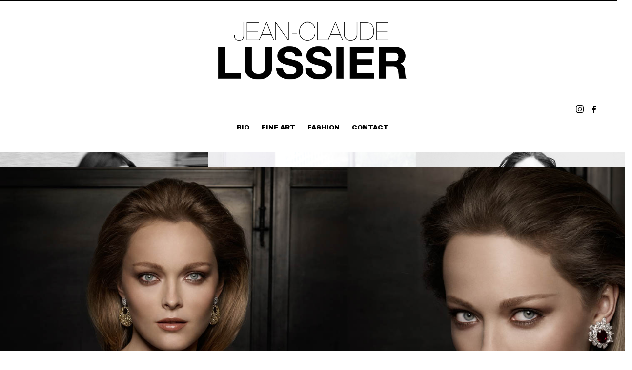

--- FILE ---
content_type: text/html; charset=UTF-8
request_url: https://jeanclaudelussier.com/en/portfolio/pad1/
body_size: 19403
content:
<!DOCTYPE html>
<html lang="fr-CA">
<head>
<meta charset="UTF-8" />
<meta name="viewport" content="width=device-width, initial-scale=1" />

<meta http-equiv="X-UA-Compatible" content="IE=Edge">

<link rel="profile" href="https://gmpg.org/xfn/11" />
	
<style data-exclude="true">.hidden #page{opacity:0;visibility:hidden;pointer-events:none}
	</style><script data-exclude="true">paceOptions = { ajax: false, document: false, restartOnPushState: false, }</script>
	<style data-exclude="true">.pace{position:fixed;top:0;left:0;width:100%;height:2px;z-index:100000;transform-origin:bottom right}.pace .pace-progress{background:#000;position:absolute;z-index:2000;top:0;right:100%;width:100%;height:2px}.pace .pace-activity{display:block;position:fixed;z-index:2000;width:40px;top:50%;left:50%;transform:translate(-50%,-50%);opacity:0;transition:all .35s ease}.pace .pace-activity.is-active{animation:visible .1s forwards ease}.pace .pace-activity.is-inactive{animation:hidden .1s forwards ease}.pace .pace-activity:before{content:"";display:block;padding-top:100%}.pace .pace-activity .circular{animation:rotate 1s linear infinite;height:100%;transform-origin:center center;width:100%;position:absolute;top:0;bottom:0;left:0;right:0;margin:auto}.pace .pace-activity .path{stroke:#999;stroke-dasharray:1,200;stroke-dashoffset:0;animation:dash 1.5s ease-in-out infinite;stroke-linecap:round}@keyframes dash{0%{stroke-dasharray:1,200;stroke-dashoffset:0}50%{stroke-dasharray:89,200;stroke-dashoffset:-35px}100%{stroke-dasharray:89,200;stroke-dashoffset:-124px}}@keyframes fadeOutPace{0%{transform:scaleX(100)}100%{transform:scaleX(0)}}.pace-inactive{animation:fadeOutPace .7s cubic-bezier(0,.9,.3,1) forwards 0s}.pace .pace-progress-percent,.pace .pace-progress-site-title,.progress-bar .pace .pace-activity{display:none}.progress-bar-with-circle .pace .pace-activity{display:block}
	</style>
	<script data-exclude="true">
	/*!
 * pace.js v1.2.3
 * https://github.com/CodeByZach/pace/
 * Licensed MIT © HubSpot, Inc.
 */
(function(){function o(t,e){return function(){return t.apply(e,arguments)}}var u,c,i,n,y,t,l,v,r,s,a,e,p,w,b,h,f,d,g,m,k,S,q,x,L,P,T,R,j,O,E,M,A,C,N,_,F,U,W,X,D,H,I,z,G,B=[].slice,J={}.hasOwnProperty,K=function(t,e){for(var n in e)J.call(e,n)&&(t[n]=e[n]);function r(){this.constructor=t}return r.prototype=e.prototype,t.prototype=new r,t.__super__=e.prototype,t},Q=[].indexOf||function(t){for(var e=0,n=this.length;e<n;e++)if(e in this&&this[e]===t)return e;return-1};function V(){}for(f={className:"",catchupTime:100,initialRate:.03,minTime:250,ghostTime:100,maxProgressPerFrame:20,easeFactor:1.25,startOnPageLoad:!0,restartOnPushState:!0,restartOnRequestAfter:500,target:"body",elements:{checkInterval:100,selectors:["body"]},eventLag:{minSamples:10,sampleCount:3,lagThreshold:3},ajax:{trackMethods:["GET"],trackWebSockets:!0,ignoreURLs:[]}},L=function(){var t;return null!=(t="undefined"!=typeof performance&&null!==performance&&"function"==typeof performance.now?performance.now():void 0)?t:+new Date},T=window.requestAnimationFrame||window.mozRequestAnimationFrame||window.webkitRequestAnimationFrame||window.msRequestAnimationFrame,h=window.cancelAnimationFrame||window.mozCancelAnimationFrame,a=function(t,e,n){return("function"==typeof t.addEventListener?t.addEventListener(e,n,!1):void 0)||(t["on"+e]=n)},null==T&&(T=function(t){return setTimeout(t,50)},h=function(t){return clearTimeout(t)}),j=function(e){var n=L(),r=function(){var t=L()-n;return 33<=t?(n=L(),e(t,function(){return T(r)})):setTimeout(r,33-t)};return r()},R=function(){var t=arguments[0],e=arguments[1],n=3<=arguments.length?B.call(arguments,2):[];return"function"==typeof t[e]?t[e].apply(t,n):t[e]},d=function(){for(var t,e,n,r=arguments[0],s=2<=arguments.length?B.call(arguments,1):[],o=0,i=s.length;o<i;o++)if(e=s[o])for(t in e)J.call(e,t)&&(n=e[t],null!=r[t]&&"object"==typeof r[t]&&null!=n&&"object"==typeof n?d(r[t],n):r[t]=n);return r},p=function(t){for(var e,n,r=e=0,s=0,o=t.length;s<o;s++)n=t[s],r+=Math.abs(n),e++;return r/e},m=function(t,e){var n,r;if(null==t&&(t="options"),null==e&&(e=!0),r=document.querySelector("[data-pace-"+t+"]")){if(n=r.getAttribute("data-pace-"+t),!e)return n;try{return JSON.parse(n)}catch(t){return"undefined"!=typeof console&&null!==console?console.error("Error parsing inline pace options",t):void 0}}},V.prototype.on=function(t,e,n,r){var s;return null==r&&(r=!1),null==this.bindings&&(this.bindings={}),null==(s=this.bindings)[t]&&(s[t]=[]),this.bindings[t].push({handler:e,ctx:n,once:r})},V.prototype.once=function(t,e,n){return this.on(t,e,n,!0)},V.prototype.off=function(t,e){var n,r,s;if(null!=(null!=(r=this.bindings)?r[t]:void 0)){if(null==e)return delete this.bindings[t];for(n=0,s=[];n<this.bindings[t].length;)this.bindings[t][n].handler===e?s.push(this.bindings[t].splice(n,1)):s.push(n++);return s}},V.prototype.trigger=function(){var t,e,n,r,s,o,i=arguments[0],a=2<=arguments.length?B.call(arguments,1):[];if(null!=(r=this.bindings)&&r[i]){for(n=0,o=[];n<this.bindings[i].length;)e=(s=this.bindings[i][n]).handler,t=s.ctx,s=s.once,e.apply(null!=t?t:this,a),s?o.push(this.bindings[i].splice(n,1)):o.push(n++);return o}},G=V,y=window.Pace||{},window.Pace=y,d(y,G.prototype),P=y.options=d({},f,window.paceOptions,m()),W=0,D=(I=["ajax","document","eventLag","elements"]).length;W<D;W++)!0===P[A=I[W]]&&(P[A]=f[A]);function Y(){return Y.__super__.constructor.apply(this,arguments)}function Z(){this.progress=0}function $(){this.bindings={}}function tt(){var e,o=this;tt.__super__.constructor.apply(this,arguments),e=function(r){var s=r.open;return r.open=function(t,e,n){return M(t)&&o.trigger("request",{type:t,url:e,request:r}),s.apply(r,arguments)}},window.XMLHttpRequest=function(t){t=new U(t);return e(t),t};try{g(window.XMLHttpRequest,U)}catch(t){}if(null!=F){window.XDomainRequest=function(){var t=new F;return e(t),t};try{g(window.XDomainRequest,F)}catch(t){}}if(null!=_&&P.ajax.trackWebSockets){window.WebSocket=function(t,e){var n=null!=e?new _(t,e):new _(t);return M("socket")&&o.trigger("request",{type:"socket",url:t,protocols:e,request:n}),n};try{g(window.WebSocket,_)}catch(t){}}}function et(){this.complete=o(this.complete,this);var t=this;this.elements=[],k().on("request",function(){return t.watch.apply(t,arguments)})}function nt(t){var e,n,r,s;for(null==t&&(t={}),this.complete=o(this.complete,this),this.elements=[],null==t.selectors&&(t.selectors=[]),n=0,r=(s=t.selectors).length;n<r;n++)e=s[n],this.elements.push(new i(e,this.complete))}function rt(t,e){this.selector=t,this.completeCallback=e,this.progress=0,this.check()}function st(){var t,e,n=this;this.progress=null!=(e=this.states[document.readyState])?e:100,t=document.onreadystatechange,document.onreadystatechange=function(){return null!=n.states[document.readyState]&&(n.progress=n.states[document.readyState]),"function"==typeof t?t.apply(null,arguments):void 0}}function ot(t){this.source=t,this.last=this.sinceLastUpdate=0,this.rate=P.initialRate,this.catchup=0,this.progress=this.lastProgress=0,null!=this.source&&(this.progress=R(this.source,"progress"))}G=Error,K(Y,G),n=Y,Z.prototype.getElement=function(){var t;if(null==this.el){if(!(t=document.querySelector(P.target)))throw new n;this.el=document.createElement("div"),this.el.className="pace pace-active",document.body.className=document.body.className.replace(/(pace-done )|/,"pace-running ");var e=""!==P.className?" "+P.className:"";this.el.innerHTML='<div class="pace-progress'+e+'">\n  <div class="pace-progress-inner"></div>\n</div>\n<div class="pace-activity"></div>',null!=t.firstChild?t.insertBefore(this.el,t.firstChild):t.appendChild(this.el)}return this.el},Z.prototype.finish=function(){var t=this.getElement();return t.className=t.className.replace("pace-active","pace-inactive"),document.body.className=document.body.className.replace("pace-running ","pace-done ")},Z.prototype.update=function(t){return this.progress=t,y.trigger("progress",t),this.render()},Z.prototype.destroy=function(){try{this.getElement().parentNode.removeChild(this.getElement())}catch(t){n=t}return this.el=void 0},Z.prototype.render=function(){var t,e,n,r,s,o,i;if(null==document.querySelector(P.target))return!1;for(t=this.getElement(),r="translate3d("+this.progress+"%, 0, 0)",s=0,o=(i=["webkitTransform","msTransform","transform"]).length;s<o;s++)e=i[s],t.children[0].style[e]=r;return(!this.lastRenderedProgress||this.lastRenderedProgress|0!==this.progress|0)&&(t.children[0].setAttribute("data-progress-text",(0|this.progress)+"%"),100<=this.progress?n="99":(n=this.progress<10?"0":"",n+=0|this.progress),t.children[0].setAttribute("data-progress",""+n)),y.trigger("change",this.progress),this.lastRenderedProgress=this.progress},Z.prototype.done=function(){return 100<=this.progress},c=Z,$.prototype.trigger=function(t,e){var n,r,s,o,i;if(null!=this.bindings[t]){for(i=[],r=0,s=(o=this.bindings[t]).length;r<s;r++)n=o[r],i.push(n.call(this,e));return i}},$.prototype.on=function(t,e){var n;return null==(n=this.bindings)[t]&&(n[t]=[]),this.bindings[t].push(e)},m=$,U=window.XMLHttpRequest,F=window.XDomainRequest,_=window.WebSocket,g=function(t,e){var n,r=[];for(n in e.prototype)try{null==t[n]&&"function"!=typeof e[n]?"function"==typeof Object.defineProperty?r.push(Object.defineProperty(t,n,{get:function(t){return function(){return e.prototype[t]}}(n),configurable:!0,enumerable:!0})):r.push(t[n]=e.prototype[n]):r.push(void 0)}catch(t){0}return r},q=[],y.ignore=function(){var t=arguments[0],e=2<=arguments.length?B.call(arguments,1):[];return q.unshift("ignore"),e=t.apply(null,e),q.shift(),e},y.track=function(){var t=arguments[0],e=2<=arguments.length?B.call(arguments,1):[];return q.unshift("track"),e=t.apply(null,e),q.shift(),e},M=function(t){if(null==t&&(t="GET"),"track"===q[0])return"force";if(!q.length&&P.ajax){if("socket"===t&&P.ajax.trackWebSockets)return!0;if(t=t.toUpperCase(),0<=Q.call(P.ajax.trackMethods,t))return!0}return!1},K(tt,m),t=tt,X=null,E=function(t){for(var e,n=P.ajax.ignoreURLs,r=0,s=n.length;r<s;r++)if("string"==typeof(e=n[r])){if(-1!==t.indexOf(e))return!0}else if(e.test(t))return!0;return!1},(k=function(){return null==X&&(X=new t),X})().on("request",function(t){var o,i=t.type,a=t.request,e=t.url;if(!E(e))return y.running||!1===P.restartOnRequestAfter&&"force"!==M(i)?void 0:(o=arguments,"boolean"==typeof(e=P.restartOnRequestAfter||0)&&(e=0),setTimeout(function(){var t,e,n,r,s="socket"===i?a.readyState<1:0<(s=a.readyState)&&s<4;if(s){for(y.restart(),r=[],t=0,e=(n=y.sources).length;t<e;t++){if((A=n[t])instanceof u){A.watch.apply(A,o);break}r.push(void 0)}return r}},e))}),et.prototype.watch=function(t){var e=t.type,n=t.request,t=t.url;if(!E(t))return n=new("socket"===e?r:s)(n,this.complete),this.elements.push(n)},et.prototype.complete=function(e){return this.elements=this.elements.filter(function(t){return t!==e})},u=et,s=function(e,n){var t,r,s,o,i=this;if(this.progress=0,null!=window.ProgressEvent)for(a(e,"progress",function(t){return t.lengthComputable?i.progress=100*t.loaded/t.total:i.progress=i.progress+(100-i.progress)/2}),t=0,r=(o=["load","abort","timeout","error"]).length;t<r;t++)a(e,o[t],function(){return n(i),i.progress=100});else s=e.onreadystatechange,e.onreadystatechange=function(){var t;return 0===(t=e.readyState)||4===t?(n(i),i.progress=100):3===e.readyState&&(i.progress=50),"function"==typeof s?s.apply(null,arguments):void 0}},r=function(t,e){for(var n,r=this,s=this.progress=0,o=(n=["error","open"]).length;s<o;s++)a(t,n[s],function(){return e(r),r.progress=100})},nt.prototype.complete=function(e){return this.elements=this.elements.filter(function(t){return t!==e})},G=nt,rt.prototype.check=function(){var t=this;return document.querySelector(this.selector)?this.done():setTimeout(function(){return t.check()},P.elements.checkInterval)},rt.prototype.done=function(){return this.completeCallback(this),this.completeCallback=null,this.progress=100},i=rt,st.prototype.states={loading:0,interactive:50,complete:100},K=st,m=function(){var e,n,r,s,o,i=this;this.progress=0,o=[],s=0,r=L(),n=setInterval(function(){var t=L()-r-50;return r=L(),o.push(t),o.length>P.eventLag.sampleCount&&o.shift(),e=p(o),++s>=P.eventLag.minSamples&&e<P.eventLag.lagThreshold?(i.progress=100,clearInterval(n)):i.progress=3/(e+3)*100},50)},ot.prototype.tick=function(t,e){return null==e&&(e=R(this.source,"progress")),100<=e&&(this.done=!0),e===this.last?this.sinceLastUpdate+=t:(this.sinceLastUpdate&&(this.rate=(e-this.last)/this.sinceLastUpdate),this.catchup=(e-this.progress)/P.catchupTime,this.sinceLastUpdate=0,this.last=e),e>this.progress&&(this.progress+=this.catchup*t),e=1-Math.pow(this.progress/100,P.easeFactor),this.progress+=e*this.rate*t,this.progress=Math.min(this.lastProgress+P.maxProgressPerFrame,this.progress),this.progress=Math.max(0,this.progress),this.progress=Math.min(100,this.progress),this.lastProgress=this.progress,this.progress},v=ot,b=e=N=w=O=C=null,y.running=!1,S=function(){if(P.restartOnPushState)return y.restart()},null!=window.history.pushState&&(H=window.history.pushState,window.history.pushState=function(){return S(),H.apply(window.history,arguments)}),null!=window.history.replaceState&&(z=window.history.replaceState,window.history.replaceState=function(){return S(),z.apply(window.history,arguments)}),l={ajax:u,elements:G,document:K,eventLag:m},(x=function(){var t,e,n,r,s,o,i,a;for(y.sources=C=[],e=0,r=(o=["ajax","elements","document","eventLag"]).length;e<r;e++)!1!==P[t=o[e]]&&C.push(new l[t](P[t]));for(n=0,s=(a=null!=(i=P.extraSources)?i:[]).length;n<s;n++)A=a[n],C.push(new A(P));return y.bar=w=new c,O=[],N=new v})(),y.stop=function(){return y.trigger("stop"),y.running=!1,w.destroy(),b=!0,null!=e&&("function"==typeof h&&h(e),e=null),x()},y.restart=function(){return y.trigger("restart"),y.stop(),y.start()},y.go=function(){var m;return y.running=!0,w.render(),m=L(),b=!1,e=j(function(t,e){w.progress;for(var n,r,s,o,i,a,u,c,l,p,h=a=0,f=!0,d=u=0,g=C.length;u<g;d=++u)for(A=C[d],i=null!=O[d]?O[d]:O[d]=[],s=c=0,l=(r=null!=(p=A.elements)?p:[A]).length;c<l;s=++c)o=r[s],f&=(o=null!=i[s]?i[s]:i[s]=new v(o)).done,o.done||(h++,a+=o.tick(t));return n=a/h,w.update(N.tick(t,n)),w.done()||f||b?(w.update(100),y.trigger("done"),setTimeout(function(){return w.finish(),y.running=!1,y.trigger("hide")},Math.max(P.ghostTime,Math.max(P.minTime-(L()-m),0)))):e()})},y.start=function(t){d(P,t),y.running=!0;try{w.render()}catch(t){n=t}return document.querySelector(".pace")?(y.trigger("start"),y.go()):setTimeout(y.start,50)},"function"==typeof define&&define.amd?define(function(){return y}):"object"==typeof exports?module.exports=y:P.startOnPageLoad&&y.start()}).call(this);
	</script>
	<script data-exclude="true">
	Pace.on("start", function() {
		// Circle
		var paceActivity=document.querySelector(".pace-activity");var paceCircular='<svg class="circular" viewBox="25 25 50 50"><circle class="path" cx="50" cy="50" r="20" fill="none" stroke-width="6" stroke-miterlimit="10"/></svg>';paceActivity.insertAdjacentHTML("beforeend",paceCircular)
	});
	</script><style>
	/* =Fontello icons
	----------------------------------------------- */
	@font-face {
		font-family: "fontello";
		src: url("https://jeanclaudelussier.com/wp-content/themes/skylab/fonts/fontello/fontello.woff2") format("woff2"),
			 url("https://jeanclaudelussier.com/wp-content/themes/skylab/fonts/fontello/fontello.woff") format("woff");
		font-weight: normal;
		font-style: normal;
	}
	</style>
	<link rel="preload" href="https://jeanclaudelussier.com/wp-content/themes/skylab/fonts/fontello/fontello.woff2" as="font" type="font/woff2" crossorigin><link href="https://fonts.googleapis.com/css2?family=Roboto+Condensed:wght@300;400&#038;display=swap" rel="stylesheet"><link href="https://fonts.googleapis.com/css?family=Archivo+Black&#038;subset=latin-ext" rel="stylesheet"><title>Jean-Claude Lussier</title>
<meta name='robots' content='max-image-preview:large' />
<link rel="alternate" type="application/rss+xml" title="Jean-Claude Lussier &raquo; Flux" href="https://jeanclaudelussier.com/en/feed/" />
<link rel="alternate" type="application/rss+xml" title="Jean-Claude Lussier &raquo; Flux des commentaires" href="https://jeanclaudelussier.com/en/comments/feed/" />
<link rel="alternate" title="oEmbed (JSON)" type="application/json+oembed" href="https://jeanclaudelussier.com/wp-json/oembed/1.0/embed?url=https%3A%2F%2Fjeanclaudelussier.com%2Fen%2Fportfolio%2Fpad1%2F&#038;lang=en" />
<link rel="alternate" title="oEmbed (XML)" type="text/xml+oembed" href="https://jeanclaudelussier.com/wp-json/oembed/1.0/embed?url=https%3A%2F%2Fjeanclaudelussier.com%2Fen%2Fportfolio%2Fpad1%2F&#038;format=xml&#038;lang=en" />
<style id='wp-img-auto-sizes-contain-inline-css' type='text/css'>
img:is([sizes=auto i],[sizes^="auto," i]){contain-intrinsic-size:3000px 1500px}
/*# sourceURL=wp-img-auto-sizes-contain-inline-css */
</style>
<style id='wp-emoji-styles-inline-css' type='text/css'>

	img.wp-smiley, img.emoji {
		display: inline !important;
		border: none !important;
		box-shadow: none !important;
		height: 1em !important;
		width: 1em !important;
		margin: 0 0.07em !important;
		vertical-align: -0.1em !important;
		background: none !important;
		padding: 0 !important;
	}
/*# sourceURL=wp-emoji-styles-inline-css */
</style>
<link rel='stylesheet' id='contact-form-7-css' href='https://jeanclaudelussier.com/wp-content/plugins/contact-form-7/includes/css/styles.css?ver=6.1.4' type='text/css' media='all' />
<link rel='stylesheet' id='mega-style-css' href='https://jeanclaudelussier.com/wp-content/themes/skylab/style.css?ver=6.9' type='text/css' media='all' />
<style id='mega-style-inline-css' type='text/css'>

	/* Logo Height */
	#site-title .logo-svg,
	.sticky-header #site-title .logo-svg,
	#site-title .logo-default,
	#site-title .logo-for-transparent-header {
		height: 216px;
		max-height: none;
	}

		/* Links Hover Effect */
		a:hover,
		#site-title a:hover,
		.social-links .social:hover,
		.search-header-icon:hover,
		.post-info-button:hover,
		.close-button:hover,
		#sliding-menu-wrapper .sliding-menu a:hover,
		#sliding-menu-dropdown:hover,
		#sliding-menu-dropdown:hover i:before,
		.center-logo-and-menu-enabled #secondary-nav-menu-wrapper li a:hover,
		.mobile-menu-dropdown:hover,
		#access-mobile ul a:hover,
		#access-mobile .current-menu-item > a,
		#access-mobile .current_page_item > a,
		.nav-menu .drop-icon:hover,
		#page .search-wrapper .search-submit:hover,
		#page .tag-links a:hover,
		.post-password-form .submit-button-wrapper:hover,
		#page .nav-pagination a:hover,
		#page #nav-pagination-single a:hover:before,
		#page .nav-pagination > .current,
		.skylab.tparrows:hover:before,
		#to-top:hover i,
		#page .easy-social-share-button-custom .essb_links .essb_link_sharebtn.active a,
		.single-product #page .easy-social-share-button-custom .essb_links .essb_link_sharebtn a:hover,
		#page .easy-social-share-button-custom .essb_links_list-drop li a:hover,
		#page .easy-social-share-button-custom-addition .essb_links .essb_link_sharebtn a:hover,
		#page .special-button-2 .vc_btn3.vc_btn3-style-modern:hover,
		#page .special-button-2 .vc_btn3.vc_btn3-style-modern:focus,
		#page .special-button .vc_general.vc_btn3.vc_btn3-style-modern:focus,
		#page .special-button .vc_general.vc_btn3.vc_btn3-style-modern:hover,
		.all-posts-link a:hover,
		.owl-mt-theme .owl-nav [class*='owl-']:hover,
		.slick-prev:hover,
		.slick-prev:focus,
		.slick-next:hover,
		.slick-next:focus,
		#content .scroll-down-button:hover,
		.down-button:hover i,
		.entry-header a:hover,
		.more-link:hover,
		#page #nav-pagination-single a:hover:before,
		#to-top:hover i,
		#content .wpcf7-submit:hover,
		#respond #submit:hover,
		.post-password-form .submit-button-wrapper:hover,
		#page a.button.alt:hover,
		#page button.button.alt:hover,
		#page input.button.alt:hover,
		#page #respond input#submit.alt:hover,
		#page #respond #submit.alt:hover,
		#page #main input.button.alt:hover,
		#page a.button:hover,
		#page button.button:hover,
		#page input.button:hover,
		.slick-prev:hover,
		.slick-next:hover {
			opacity: .7;
		}

		/* Primary Menu Align */
		.header .menu-wrapper-primary {
			position: absolute;
			width: 100%;
			justify-content: center;
		}
		.header .menu-wrapper-primary {
			margin-left: 0;
		}

		/* Top Bar Menu Align */
		#top-bar .menu-wrapper-top-bar {
			position: absolute;
			width: 100%;
			justify-content: center;
			left: 0;
		}
		#top-bar .menu-wrapper-top-bar .nav-menu {
			margin-left: 0;
		}

		/* Social Links Opacity on Hover */
		.social-links-wrapper:hover .social {
			opacity: .5;
		}
		.social-links-wrapper:hover .social:hover {
			opacity: 1;
		}

		/* Primary Typography */
		body,
		input,
		textarea,
		select,
		button,
		#cancel-comment-reply-link,
		#comments-title span {
			font-family: 'Roboto Condensed', sans-serif;
		}
		
		/* Primary Typography Special Class */
		.primary-typography {
			font-family: 'Roboto Condensed', sans-serif !important;
			font-weight: 400 !important;
			letter-spacing: 0 !important;
		}

	/* Secondary Typography */
	h1, h2, h3, h4, h5, h6,
	.site-title,
	.site-description,
	.wpb_content_element .wpb_tour_tabs_wrapper .wpb_tabs_nav a,
	.wpb_content_element .wpb_accordion_header a,
	.woocommerce #page div.product .woocommerce-tabs ul.tabs li a,
	#page #nav-pagination-single .title-wrapper,
	.tparrows.skylab .title-wrapper,
	#page .product .wc-accordion > li > a,
	.pace .pace-progress-percent {
		font-family: 'Archivo Black', sans-serif;
	}
	.gw-go-header,
	.secondary-font,
	#page .woocommerce ul.products li.product h3,
	#page .woocommerce ul.products li.product .price,
	.secondary-typography {
		font-family: 'Archivo Black', sans-serif !important;
	}

	/* Buttons Font Weight */
	.wpcf7-submit,
	#respond #submit,
	.post-password-form .submit-button-wrapper,
	#page .vc_general.vc_btn3,
	#page .essb_template_skylab li a .essb_network_name,
	.share-helper {
		font-weight: 400;
	}

		/* Site Title Font */
		.site-title {
			font-family: 'Roboto Condensed', sans-serif !important;
		}

		/* Primary Menu Font */
		.header-wrapper .nav-menu-primary-header ul,
		.access-mobile-menu-wrapper .nav-menu-primary-header ul,
		#log-wrapper,
		#wpml-wrapper,
		.button-wrapper {
			font-family: 'Archivo Black', sans-serif !important;
		}

			/* Menu Font Size */
			.header-wrapper .nav-menu-primary-header ul,
			.mt-slick-slider-container-wrapper .mt-btn {
				font-size: 13px;
			}

		/* Primary Color */
		:root {
			--primary-color: #777777;
		}
		body,
		input,
		textarea,
		select,
		input[type=text],
		input[type=password],
		input[type=email],
		input[type=tel],
		input[type=number],
		input[type=search],
		#page input[type=text]:focus,
		#page input[type=password]:focus,
		#page input[type=email]:focus,
		#page input[type=number]:focus,
		#page input[type=tel]:focus,
		#page input[type=number]:focus,
		#page input[type=search]:focus,
		#page textarea:focus,
		#page select:focus,
		h1, h2, h3, h4, h5, h6,
		h1 a, h2 a, h3 a, h4 a, h5 a, h6 a,
		h1 a:hover, h2 a:hover, h3 a:hover, h4 a:hover, h5 a:hover, h6 a:hover,
		.entry-title,
		.entry-title a,
		#main #nav-pagination-single a,
		#main #nav-pagination-single a:hover,
		#main #nav-pagination-single .previous:before,
		#main #nav-pagination-single .next:before,
		.slick-slider-wrapper .paging-info,
		.slick-prev:before,
		.slick-next:before,
		.comment-reply-link,
		.comment-author a:hover,
		.comment-reply-link:hover,
		#page .grecaptcha a:hover,
		#respond .logged-in-as a:hover,
		.entry-header .entry-meta a:hover,
		.more-link:hover,
		.entry-content .more-link,
		#page #nav-pagination-single a,
		#page #nav-pagination-single a:hover,
		#page #nav-pagination-single .previous:before,
		#page #nav-pagination-single .next:before,
		#page #nav-pagination-single a:hover:before,
		#page #nav-pagination-single .title-wrapper,
		.woocommerce #page .woocommerce-widget-layered-nav-list .woocommerce-widget-layered-nav-list__item--chosen a::before,
		.woocommerce #page #main #payment div.payment_box,
		.woocommerce-page #page #main #payment div.payment_box,
		#page .select2-container--default .select2-selection--single .select2-selection__rendered,
		#page #main .woocommerce .blockUI.blockOverlay:before,
		#page #main .woocommerce .loader:before,
		#page .widget ul .current-cat,
		#page .widget ul .current-cat a,
		.general-arrows-buttons-style-2 .skylab.tparrows.not-active:hover:before,
		.general-arrows-buttons-style-3 .skylab.tparrows.not-active:hover:before,
		.title-visible .entry-header h2,
		#respond a,
		#page #respond #cancel-comment-reply-link:hover,
		#page .nav-pagination a,
		.dots,
		#page .nav-pagination > span,
		.mt-posts-container-wrapper .entry-excerpt,
		#page .load-more,
		#content .filters a:hover,
		#content .filters a.selected,
		body .ui-datepicker td span,
		body .ui-datepicker td a,
		body #page .ui-datepicker .ui-datepicker-prev,
		body #page .ui-datepicker .ui-datepicker-next,
		#page .ui-datepicker .ui-datepicker-today a,
		#page .ui-datepicker td a:hover {
			color: var(--primary-color);
		}
		.woocommerce #page ul.products li.product .price,
		.woocommerce #page .woocommerce-breadcrumb a:hover,
		.woocommerce #page nav.woocommerce-pagination ul li a,
		.woocommerce #page nav.woocommerce-pagination ul li span.current,
		.woocommerce #page #main .price_slider_amount button.button,
		.woocommerce #page div.product p.price,
		.woocommerce #page div.product span.price,
		.woocommerce #page .product .wc-accordion > li > a,
		#page #main .quantity .plus,
		#page #main .quantity .minus,
		.woocommerce #page .add_to_wishlist,
		.woocommerce-account #page .woocommerce-MyAccount-navigation ul .is-active a {
			color: var(--primary-color);
		}
		#page .easy-social-share-button-custom .essb_links_list-drop li a:hover,
		.single-product.woocommerce #page .easy-social-share-button-custom .essb_links .essb_link_sharebtn a {
			color: var(--primary-color) !important;
		}
		body .select2-dropdown,
		.nav-menu ul li .sub-menu-wrapper:before,
		.woocommerce #page #content .entry-content table.cart td.actions .coupon .input-text:focus,
		.woocommerce-page #page #content .entry-content table.cart td.actions .coupon .input-text:focus,
		body .select2-container--open .select2-dropdown--above,
		body #page .input-checkbox-custom:checked + label .checkbox-custom,
		body #page .input-checkbox-custom:checked + span .checkbox-custom,
		#page .search-wrapper.active .search-field:focus,
		#page .input-radio-custom:checked+label .radio-custom,
		#page .input-radio-custom:checked+span .radio-custom {
			border-color: var(--primary-color);
		}
		.ui-datepicker {
			border-color: var(--primary-color) !important;
		}
		body .select2-container--open .select2-dropdown,
		#page #main .select2-container--default.select2-container--open .select2-selection--single,
		.select2-container--default .select2-search--dropdown .select2-search__field:focus {
			border-color: var(--primary-color);
		}
		#page .vc_btn3.vc_btn3-shape-superround .border-helper,
		.buttons-shape-superround #page #content .wpcf7-submit .border-helper,
		.buttons-shape-superround #page #content #respond #submit .border-helper,
		.buttons-shape-superround #page #content .post-password-form .submit-button-wrapper .border-helper {
			border-color: var(--primary-color);
		}
		.post-info-button,
		#page .nav-menu ul li .sub-menu-wrapper,
		.nav-menu ul li .sub-menu-wrapper:before,
		.sticky-header.full-width-header-enabled #sliding-menu-dropdown.open .menu-line:before,
		.sticky-header.full-width-header-enabled #sliding-menu-dropdown.open .menu-line:after,
		.woocommerce-page #page a.button,
		.woocommerce-page #page button.button,
		.woocommerce-page #page input.button,
		#page #main .input-radio-custom + label:after,
		#page #main .shipping_method + label:after,
		#page #main .woocommerce-message,
		#page #main .woocommerce-error,
		#page #main .woocommerce-info,
		.title-visible.heading-underline-hover-enabled .entry-header h2 span:after,
		body #page .input-checkbox-custom:checked + label .checkbox-custom,
		body #page .input-checkbox-custom:checked + span .checkbox-custom,
		#page .essb_template_skylab li a .essb_network_name:after,
		#page .input-radio-custom:checked+label .radio-custom,
		#page .input-radio-custom:checked+span .radio-custom {
			background: var(--primary-color);
		}
		#page .essb_template_skylab li a,
		#page .easy-social-share-button-custom .essb_links_list-drop li a,
		#page .essb_template_skylab li a:hover {
			color: var(--primary-color) !important;
		}
		#page .easy-social-share-button-custom-addition .essb_links .essb_link_sharebtn a .essb_icon,
		#page .easy-social-share-button-custom-addition .essb_links .essb_link_sharebtn a:focus .essb_icon,
		#page .easy-social-share-button-custom-addition .essb_links .essb_link_sharebtn a:hover .essb_icon {
			background: var(--primary-color) !important;
		}
		.path {
			stroke: var(--primary-color);
		}

		/* Links Color */
		:root {
			--links-color: #000000;
			--links-color-hover: #000000;
		}
		.entry-content a,
		.widget a,
		.entry-summary a,
		.entry-header .entry-meta a,
		#page .posts-template-title_visible3 article h2 a {
			color: var(--links-color);
			box-shadow: 0 1px 0 var(--links-color);
		}
		}
		.entry-content .more-link {
			color: var(--links-color);
		}
		.entry-content .more-link span {
			box-shadow: 0 1px 0 var(--links-color);
		}
		#page .link-transition a:after {
			background: var(--links-color);
			height: 1px;
		}

		/* Links Color - Hover */
		:root {
			--links-color-hover: #000000;
		}
		.entry-content a:hover,
		.widget a:hover,
		.entry-summary a:hover,
		.entry-header .entry-meta a:hover,
		.entry-content .more-link:hover,
		#page .posts-template-title_visible3 article h2 a:hover {
			color: var(--links-color-hover);
			box-shadow: 0 1px 0 var(--links-color-hover);
		}
		.entry-content .more-link:hover span {
			box-shadow: 0 1px 0 var(--links-color-hover);
		}
		#page .link-transition a:hover:after {
			background: var(--links-color-hover);
		}

		/* Links Color - Active */
		:root {
			--links-color-active: #000000;
		}
		.entry-content a:active,
		.widget a:active,
		.entry-summary a:active,
		.entry-header .entry-meta a:active,
		.entry-content .more-link:active,
		#page .posts-template-title_visible3 article h2 a:active {
			color: var(--links-color-active);
			box-shadow: 0 1px 0 var(--links-color-active);
			transition: color ease .1s, opacity ease .1s, box-shadow ease .1s;
		}
		.entry-content .more-link:active span {
			box-shadow: 0 1px 0 var(--links-color-active);
			transition: box-shadow ease .1s;
		}
		#page .link-transition a:active:after {
			background: var(--links-color-active);
		}

		/* Buttons Background Color - Hover */
		:root {
			--buttons-background-color-hover: #000000;
		}
		.wpcf7-submit:hover,
		#respond #submit:hover,
		.post-password-form .submit-button-wrapper:hover,
		#page .vc_btn3.vc_btn3-color-from-customizer.vc_btn3-style-modern:hover,
		.buttons-style-outline .wpcf7-submit:hover,
		.buttons-style-outline #respond #submit:hover,
		.buttons-style-outline .post-password-form .submit-button-wrapper:hover,
		#page .vc_btn3.vc_btn3-color-from-customizer.vc_btn3-style-outline:hover {
			background: var(--buttons-background-color-hover);
			border-color: var(--buttons-background-color-hover);
		}
		#page a.button.alt:hover,
		#page button.button.alt:hover,
		#page input.button.alt:hover,
		#page #respond input#submit.alt:hover,
		#page #respond #submit.alt:hover,
		#page #main input.button.alt:hover {
			background: var(--buttons-background-color-hover);
			border-color: var(--buttons-background-color-hover);
		}

		/* Buttons Background Color - Active */
		:root {
			--buttons-background-color-active: #000000;
		}
		.wpcf7-submit:active,
		#respond #submit:active,
		.post-password-form .submit-button-wrapper:active,
		#page .vc_btn3.vc_btn3-color-black.vc_btn3-style-modern:active,
		#page .vc_btn3.vc_btn3-color-from-customizer.vc_btn3-style-modern:active,
		.buttons-style-outline .wpcf7-submit:active,
		.buttons-style-outline #respond #submit:active,
		.buttons-style-outline .post-password-form .submit-button-wrapper:active,
		#page .vc_btn3.vc_btn3-color-from-customizer.vc_btn3-style-outline:active {
			background: var(--buttons-background-color-active);
			border-color: var(--buttons-background-color-active);
			transition: all ease .1s;
		}
		#page a.button.alt:active,
		#page button.button.alt:active,
		#page input.button.alt:active,
		#page #respond input#submit.alt:active,
		#page #respond #submit.alt:active,
		#page #main input.button.alt:active {
			background: var(--buttons-background-color-active);
			border-color: var(--buttons-background-color-active);
			transition: all ease .1s;
		}

		/* Buttons Text Color */
		:root {
			--buttons-text-color: #ffffff;
		}
		.wpcf7-submit,
		#respond #submit,
		.post-password-form .submit-button-wrapper,
		#page .vc_btn3.vc_btn3-color-from-customizer.vc_btn3-style-modern,
		#page .vc_btn3.vc_btn3-color-from-customizer.vc_btn3-style-outline {
			color: var(--buttons-text-color);
		}

		/* Buttons Text Color - Hover */
		:root {
			--buttons-text-color-hover: #ffffff;
		}
		#content .wpcf7-submit:hover,
		#respond #submit:hover,
		.post-password-form .submit-button-wrapper:hover,
		#page .vc_btn3.vc_btn3-color-from-customizer.vc_btn3-style-modern:hover,
		#page .vc_btn3.vc_btn3-color-from-customizer.vc_btn3-style-outline:hover {
			color: var(--buttons-text-color-hover);
		}

		/* Buttons Text Color - Active */
		:root {
			--buttons-text-color-active: #ffffff;
		}
		#content .wpcf7-submit:active,
		#respond #submit:active,
		.post-password-form .submit-button-wrapper:active,
		#page .vc_btn3.vc_btn3-color-black.vc_btn3-style-modern:active,
		#page .vc_btn3.vc_btn3-color-from-customizer.vc_btn3-style-modern:active,
		#page .vc_btn3.vc_btn3-color-from-customizer.vc_btn3-style-outline:active {
			color: var(--buttons-text-color-active);
			transition: all ease .1s;
		}

		/* Inputs Placeholders Color */
		:root {
			--inputs-placeholders-color: #999999;
		}
		::-webkit-input-placeholder {
			color: var(--inputs-placeholders-color);
		}
		::-moz-placeholder {
			color: var(--inputs-placeholders-color);
		}
		:input-placeholder {
			color: var(--inputs-placeholders-color);
		}
		#page .select2-container--default .select2-selection--single .select2-selection__placeholder {
			color: var(--inputs-placeholders-color);
		}

		/* Inputs Borders Color - Focus */
		:root {
			--inputs-borders-color-focus: #000000;
		}
		.input-style-1 #page input[type=text]:focus,
		.input-style-1 #page input[type=password]:focus,
		.input-style-1 #page input[type=email]:focus,
		.input-style-1 #page input[type=number]:focus,
		.input-style-1 #page input[type=tel]:focus,
		.input-style-1 #page input[type=number]:focus,
		.input-style-1 #page input[type=search]:focus,
		.input-style-1 #page textarea:focus,
		.input-style-1 #page select:focus,
		body.input-style-1 #page .select2-container--default.select2-container--open .select2-selection--single {
			border-color: var(--inputs-borders-color-focus);
		}
		.input-focus-wrapper:before,
		.input-style-2 #page .select2-container .select2-selection--single:before {
			background: var(--inputs-borders-color-focus);
		}

		/* Site Title Color - Active */
		:root {
			--site-title-color-active: #000000;
		}
		#site-title a:active .site-title,
		#site-title a:active .site-description {
			color: var(--site-title-color-active);
			transition: color ease .1s, font-size .4s cubic-bezier(0.215, 0.61, 0.355, 1);
		}

		/* Primary Menu Link Color - Active */
		:root {
			--primary-menu-link-color-active: #000000;
		}
		.header-wrapper .nav-menu-primary-header > ul > li a:active,
		#page .header-wrapper .access-mobile-menu-wrapper .nav-menu-primary-header ul li > span a:active,
		.header-position-left #page .nav-menu-primary-header ul li li a:active,
		.header-position-right #page .nav-menu-primary-header ul li li a:active,
		.mt-slick-slider-container-wrapper .mt-btn span:active {
			color: var(--primary-menu-link-color-active);
			transition: color ease .1s, opacity ease .1s, background ease .1s;
		}
		#page .ubermenu-skin-none .ubermenu-item-level-0:active > .ubermenu-target,
		.transparent-header #header .ubermenu-skin-none .ubermenu-item-level-0:active > .ubermenu-target {
			color: var(--primary-menu-link-color-active);
			transition: color ease .1s, opacity ease .1s, background ease .1s;
		}
		.header-wrapper .nav-menu-primary-header > ul > li a:active span:after,
		#page .access-mobile-menu-wrapper .nav-menu-primary-header ul li > span a:active span:after,
		.mt-slick-slider-container-wrapper .mt-btn span:active:after {
			background: var(--primary-menu-link-color-active);
			transition: color ease .1s, opacity ease .1s, background ease .1s;
		}
		.header-wrapper .nav-menu-primary-header > ul > li a:active span:before,
		#page .access-mobile-menu-wrapper .nav-menu-primary-header ul li > span a:active span:before {
			background: var(--primary-menu-link-color-active);
			transition: color ease .1s, opacity ease .1s, background ease .1s;
		}
		.header-position-left #page .nav-menu-primary-header ul li a:active span:after,
		.header-position-right #page .nav-menu-primary-header ul li a:active span:after {
			background: var(--primary-menu-link-color-active);
			transition: color ease .1s, opacity ease .1s, background ease .1s;
		}
		.single-portfolio .header-wrapper .nav-menu-primary-header ul > .menu-item-portfolio > a:active,
		.single-post .header-wrapper .nav-menu-primary-header ul > .menu-item-blog > a:active,
		.single-portfolio #page .access-mobile-menu-wrapper .nav-menu-primary-header ul .menu-item-portfolio > span > a:active,
		.single-post #page .access-mobile-menu-wrapper .nav-menu-primary-header ul .menu-item-blog > span > a:active {
			color: var(--primary-menu-link-color-active);
			transition: color ease .1s, opacity ease .1s, background ease .1s;
		}
		.single-portfolio .header-wrapper .nav-menu-primary-header > ul .menu-item-portfolio > a:active span:after,
		.single-post .header-wrapper .nav-menu-primary-header > ul .menu-item-blog > a:active span:after {
			background: var(--primary-menu-link-color-active);
			transition: color ease .1s, opacity ease .1s, background ease .1s;
		}
		.single-portfolio .header-wrapper .nav-menu-primary-header > ul .menu-item-portfolio > a:active span:before,
		.single-post .header-wrapper .nav-menu-primary-header > ul .menu-item-blog > a:active span:before,
		.single-portfolio #page .access-mobile-menu-wrapper .nav-menu-primary-header ul .menu-item-portfolio > span a:active span:before,
		.single-post #page .access-mobile-menu-wrapper .nav-menu-primary-header ul .menu-item-blog > span a:active span:before {
			background: var(--primary-menu-link-color-active);
			transition: color ease .1s, opacity ease .1s, background ease .1s;
		}
		#page .access-mobile-menu-wrapper .nav-menu-top-bar ul li > span a:active,
		#page .access-mobile-menu-wrapper .nav-menu-top-bar .current-menu-item > span > a:active,
		#page .access-mobile-menu-wrapper .nav-menu-top-bar .current_page_item > span > a:active,
		#page .access-mobile-menu-wrapper .nav-menu-top-bar .current-menu-ancestor > span > a:active {
			color: var(--primary-menu-link-color-active);
			transition: color ease .1s, opacity ease .1s, background ease .1s;
		}
		.access-mobile-menu-wrapper .nav-menu .current-menu-item > span > a:active span:after,
		.access-mobile-menu-wrapper .nav-menu .current_page_item > span > a:active span:after,
		.access-mobile-menu-wrapper .nav-menu .current-menu-ancestor > span > a:active span:after {
			background: var(--primary-menu-link-color-active);
			transition: color ease .1s, opacity ease .1s, background ease .1s;
		}
		.access-mobile-menu-wrapper .nav-menu .current-menu-item > span > a:active span:before,
		.access-mobile-menu-wrapper .nav-menu .current_page_item > span > a:active span:before,
		.access-mobile-menu-wrapper .nav-menu .current-menu-ancestor > span > a:active span:before {
			background: var(--primary-menu-link-color-active);
			transition: color ease .1s, opacity ease .1s, background ease .1s;
		}
		.header .nav-menu-top-bar > ul > li a:active span:after,
		.header .nav-menu-top-bar > ul > .current-menu-item > a:active span:after,
		.header .nav-menu-top-bar > ul > .current_page_item > a:active span:after,
		.header .nav-menu-top-bar > ul > .current-menu-ancestor > a:active span:after {
			background: var(--primary-menu-link-color-active);
			transition: color ease .1s, opacity ease .1s, background ease .1s;
		}
		.header .nav-menu-top-bar > ul > li a:active span:before,
		.header .nav-menu-top-bar > ul > .current-menu-item > a:active span:before,
		.header .nav-menu-top-bar > ul > .current_page_item > a:active span:before,
		.header .nav-menu-top-bar > ul > .current-menu-ancestor > a:active span:before {
			background: var(--primary-menu-link-color-active);
			transition: color ease .1s, opacity ease .1s, background ease .1s;
		}
		.single-portfolio .header .nav-menu > ul .menu-item-portfolio a:active,
		.single-post .header .nav-menu > ul .menu-item-blog a:active,
		.single-portfolio #page .access-mobile-menu-wrapper .nav-menu .menu-item-portfolio > span a:active,
		.single-post #page .access-mobile-menu-wrapper .nav-menu .menu-item-blog > span a:active {
			color: var(--primary-menu-link-color-active);
			transition: color ease .1s, opacity ease .1s, background ease .1s;
		}
		.primary-secondary-top-bar-menu-style-2 #page .nav-menu-primary-header ul li li a:hover:active,
		.primary-secondary-top-bar-menu-style-2 #page .nav-menu-primary-header ul li .current-menu-item > a:active,
		.primary-secondary-top-bar-menu-style-2 #page .nav-menu-primary-header ul li .current_page_item > a:active,
		.primary-secondary-top-bar-menu-style-2 #page .nav-menu-primary-header ul li .current-menu-ancestor > a:active,
		.primary-secondary-top-bar-menu-style-2 #page .nav-menu-primary-header ul li .current-menu-parent > a:active {
			color: var(--primary-menu-link-color-active);
			transition: color ease .1s, opacity ease .1s, background ease .1s;
		}

		/* Header Social Links Color - Active */
		:root {
			--header-social-links-color-active: #000000;
		}
		#header-wrapper .social-links .social:active {
			color: var(--header-social-links-color-active);
			transition: color ease .1s, opacity ease .1s, background ease .1s;
		}

		/* Secondary Menu Link Color - Active */
		:root {
			--secondary-menu-link-color-active: #000000;
		}
		.header .nav-menu-secondary-header > ul > li a:active,
		#page .header-wrapper .access-mobile-menu-wrapper .nav-menu-secondary-header ul li > span a:active,
		.header-position-left #page .nav-menu-secondary-header ul li li a:active,
		.header-position-right #page .nav-menu-secondary-header ul li li a:active {
			color: var(--secondary-menu-link-color-active);
			transition: color ease .1s, opacity ease .1s, background ease .1s;
		}
		.single-portfolio .header .nav-menu-secondary-header ul > .menu-item-portfolio > a:active,
		.single-post .header .nav-menu-secondary-header ul > .menu-item-blog > a:active,
		.single-portfolio #page .access-mobile-menu-wrapper .nav-menu-secondary-header ul .menu-item-portfolio > span > a:active,
		.single-post #page .access-mobile-menu-wrapper .nav-menu-secondary-header ul .menu-item-blog > span > a:active {
			color: var(--secondary-menu-link-color-active);
			transition: color ease .1s, opacity ease .1s, background ease .1s;
		}
		.header .nav-menu-secondary-header > ul > li a:active span:after,
		.header .nav-menu-secondary-header > ul > .current-menu-item > a:active span:after,
		.header .nav-menu-secondary-header > ul > .current_page_item > a:active span:after,
		.header .nav-menu-secondary-header > ul > .current-menu-parent > a:active span:after,
		.header-position-left #page .nav-menu-secondary-header ul .current-menu-item > a:active span:after,
		.header-position-right #page .nav-menu-secondary-header ul .current-menu-item > a:active span:after,
		.header-position-left #page .nav-menu-secondary-header ul .current_page_item > a:active span:after,
		.header-position-right #page .nav-menu-secondary-header ul .current_page_item > a:active span:after,
		.header-position-left #page .nav-menu-secondary-header ul .current-menu-ancestor > a:active span:after,
		.header-position-right #page .nav-menu-secondary-header ul .current-menu-ancestor > a:active span:after,
		#page .access-mobile-menu-wrapper .nav-menu-secondary-header ul li > span a:active span:after {
			background: var(--secondary-menu-link-color-active);
			transition: color ease .1s, opacity ease .1s, background ease .1s;
		}
		.single-portfolio .header .nav-menu-secondary-header > ul .menu-item-portfolio > a:active span:after,
		.single-post .header .nav-menu-secondary-header > ul .menu-item-blog > a:active span:after {
			background: var(--secondary-menu-link-color-active);
			transition: color ease .1s, opacity ease .1s, background ease .1s;
		}
		.primary-secondary-top-bar-menu-style-2 #page .nav-menu-secondary-header ul li li a:hover:active,
		.primary-secondary-top-bar-menu-style-2 #page .nav-menu-secondary-header ul li .current-menu-item > a:active,
		.primary-secondary-top-bar-menu-style-2 #page .nav-menu-secondary-header ul li .current_page_item > a:active,
		.primary-secondary-top-bar-menu-style-2 #page .nav-menu-secondary-header ul li .current-menu-ancestor > a:active,
		.primary-secondary-top-bar-menu-style-2 #page .nav-menu-secondary-header ul li .current-menu-parent > a:active {
			color: var(--secondary-menu-link-color-active);
			transition: color ease .1s, opacity ease .1s, background ease .1s;
		}

		/* Footer Text Color */
		:root {
			--footer-text-color: #777777;
		}
		.supplementary .widget-area {
			color: var(--footer-text-color);
		}

		/* Footer Bottom Area Text Color */
		:root {
			--footer-bottom-area-text-color: #777777;
		}
		#subfooter-supplementary .widget {
			color: var(--footer-bottom-area-text-color);
		}

		/* Footer Bottom Area Link Color */
		:root {
			--footer-bottom-area-link-color: #000000;
		}
		#site-generator p a {
			color: var(--footer-bottom-area-link-color);
		}

		/* Footer Bottom Area Link Color - Hover */
		:root {
			--footer-bottom-area-link-color-hover: #000000;
		}
		#site-generator p a:hover {
			color: var(--footer-bottom-area-link-color-hover);
		}

		/* Footer Bottom Area Link Color - Active */
		:root {
			--footer-bottom-area-link-color-active: #000000;
		}
		#site-generator p a:active {
			color: var(--footer-bottom-area-link-color-active);
			transition: color ease .1s, opacity ease .1s, box-shadow ease .1s;
		}

		/* Footer Social Links Color - Active */
		:root {
			--footer-social-links-color-active: #000000;
		}
		#colophon .social-links .social:active {
			color: var(--footer-social-links-color-active);
			transition: color ease .1s, opacity ease .1s, background ease .1s;
		}
		#colophon .social-links-style-3 .social-links .social:active,
		#colophon .social-links-style-6 .social-links .social:active {
			color: #fff;
			background: var(--footer-social-links-color-active);
			transition: color ease .1s, opacity ease .1s, background ease .1s;
		}
/*# sourceURL=mega-style-inline-css */
</style>
<link rel='stylesheet' id='js_composer_front-css' href='https://jeanclaudelussier.com/wp-content/plugins/js_composer/assets/css/js_composer.min.css?ver=7.1' type='text/css' media='all' />
<link rel='stylesheet' id='js_composer_custom_css-css' href='//jeanclaudelussier.com/wp-content/uploads/js_composer/custom.css?ver=7.1' type='text/css' media='all' />
	<script>
	var ajaxurl = ajaxurl || 'https://jeanclaudelussier.com/wp-admin/admin-ajax.php';
	</script>
<script type="text/javascript" src="https://jeanclaudelussier.com/wp-includes/js/jquery/jquery.min.js?ver=3.7.1" id="jquery-core-js"></script>
<script type="text/javascript" src="https://jeanclaudelussier.com/wp-includes/js/jquery/jquery-migrate.min.js?ver=3.4.1" id="jquery-migrate-js"></script>
<script type="text/javascript" src="//jeanclaudelussier.com/wp-content/plugins/revslider/sr6/assets/js/rbtools.min.js?ver=6.7.39" async id="tp-tools-js"></script>
<script type="text/javascript" src="//jeanclaudelussier.com/wp-content/plugins/revslider/sr6/assets/js/rs6.min.js?ver=6.7.39" async id="revmin-js"></script>
<script></script><link rel="https://api.w.org/" href="https://jeanclaudelussier.com/wp-json/" /><link rel="EditURI" type="application/rsd+xml" title="RSD" href="https://jeanclaudelussier.com/xmlrpc.php?rsd" />
<meta name="generator" content="WordPress 6.9" />
<link rel="canonical" href="https://jeanclaudelussier.com/en/portfolio/pad1/" />
<link rel='shortlink' href='https://jeanclaudelussier.com/?p=17972' />
<meta name="generator" content="Powered by WPBakery Page Builder - drag and drop page builder for WordPress."/>
<meta name="generator" content="Powered by Slider Revolution 6.7.39 - responsive, Mobile-Friendly Slider Plugin for WordPress with comfortable drag and drop interface." />
<link rel="icon" href="https://jeanclaudelussier.com/wp-content/uploads/2016/09/cropped-Capture-decran-le-2021-01-27-a-13.36.28-32x32.png" sizes="32x32" />
<link rel="icon" href="https://jeanclaudelussier.com/wp-content/uploads/2016/09/cropped-Capture-decran-le-2021-01-27-a-13.36.28-192x192.png" sizes="192x192" />
<link rel="apple-touch-icon" href="https://jeanclaudelussier.com/wp-content/uploads/2016/09/cropped-Capture-decran-le-2021-01-27-a-13.36.28-180x180.png" />
<meta name="msapplication-TileImage" content="https://jeanclaudelussier.com/wp-content/uploads/2016/09/cropped-Capture-decran-le-2021-01-27-a-13.36.28-270x270.png" />
<script>function setREVStartSize(e){
			//window.requestAnimationFrame(function() {
				window.RSIW = window.RSIW===undefined ? window.innerWidth : window.RSIW;
				window.RSIH = window.RSIH===undefined ? window.innerHeight : window.RSIH;
				try {
					var pw = document.getElementById(e.c).parentNode.offsetWidth,
						newh;
					pw = pw===0 || isNaN(pw) || (e.l=="fullwidth" || e.layout=="fullwidth") ? window.RSIW : pw;
					e.tabw = e.tabw===undefined ? 0 : parseInt(e.tabw);
					e.thumbw = e.thumbw===undefined ? 0 : parseInt(e.thumbw);
					e.tabh = e.tabh===undefined ? 0 : parseInt(e.tabh);
					e.thumbh = e.thumbh===undefined ? 0 : parseInt(e.thumbh);
					e.tabhide = e.tabhide===undefined ? 0 : parseInt(e.tabhide);
					e.thumbhide = e.thumbhide===undefined ? 0 : parseInt(e.thumbhide);
					e.mh = e.mh===undefined || e.mh=="" || e.mh==="auto" ? 0 : parseInt(e.mh,0);
					if(e.layout==="fullscreen" || e.l==="fullscreen")
						newh = Math.max(e.mh,window.RSIH);
					else{
						e.gw = Array.isArray(e.gw) ? e.gw : [e.gw];
						for (var i in e.rl) if (e.gw[i]===undefined || e.gw[i]===0) e.gw[i] = e.gw[i-1];
						e.gh = e.el===undefined || e.el==="" || (Array.isArray(e.el) && e.el.length==0)? e.gh : e.el;
						e.gh = Array.isArray(e.gh) ? e.gh : [e.gh];
						for (var i in e.rl) if (e.gh[i]===undefined || e.gh[i]===0) e.gh[i] = e.gh[i-1];
											
						var nl = new Array(e.rl.length),
							ix = 0,
							sl;
						e.tabw = e.tabhide>=pw ? 0 : e.tabw;
						e.thumbw = e.thumbhide>=pw ? 0 : e.thumbw;
						e.tabh = e.tabhide>=pw ? 0 : e.tabh;
						e.thumbh = e.thumbhide>=pw ? 0 : e.thumbh;
						for (var i in e.rl) nl[i] = e.rl[i]<window.RSIW ? 0 : e.rl[i];
						sl = nl[0];
						for (var i in nl) if (sl>nl[i] && nl[i]>0) { sl = nl[i]; ix=i;}
						var m = pw>(e.gw[ix]+e.tabw+e.thumbw) ? 1 : (pw-(e.tabw+e.thumbw)) / (e.gw[ix]);
						newh =  (e.gh[ix] * m) + (e.tabh + e.thumbh);
					}
					var el = document.getElementById(e.c);
					if (el!==null && el) el.style.height = newh+"px";
					el = document.getElementById(e.c+"_wrapper");
					if (el!==null && el) {
						el.style.height = newh+"px";
						el.style.display = "block";
					}
				} catch(e){
					console.log("Failure at Presize of Slider:" + e)
				}
			//});
		  };</script>
		<style type="text/css" id="wp-custom-css">
			.entry-header-wrapper {
	display: none;
}

.header .menu-wrapper-primary {
	position: relative;
}

#header-wrapper,
.center-logo-and-menu-enabled #header-wrapper {
	padding-top: 0;
}

.logo-default {
	image-rendering: -webkit-optimize-contrast;
}

.center {
	text-align: center;
}

#site-title,
.center-logo-and-menu-enabled #site-title {
	position: relative;
  width: 100%;
}

/* Desktop only */
@media (min-width: 1024px) {
	.page-template-default #main #content .type-page {
			max-width: 1200px;
	}
}


/* Large mobile only */
@media (min-width: 720px) and (max-width: 1023px) {
	
	#page #main {
    padding-top: 227px;
	}
	
	#page #site-title img.logo-default {
		max-height: 150px;
	}
	
	#header-wrapper {
    height: auto;
	}
}

.full-width .wrapper {
	max-width: none;
}

/* Mobile only */
@media (max-width: 719px) {
	
	#page #site-title img.logo-default {
		max-height: 100px;
	}
	
	#page #main {
    padding-top: 180px;
	}

	.logo-default {
		image-rendering: auto;
	}
}		</style>
		<style type="text/css" data-type="vc_shortcodes-custom-css">.vc_custom_1421460263004{padding-top: 10px !important;padding-bottom: 20px !important;}.vc_custom_1416974557557{margin-bottom: 19px !important;}</style><noscript><style> .wpb_animate_when_almost_visible { opacity: 1; }</style></noscript><link rel='stylesheet' id='rs-plugin-settings-css' href='//jeanclaudelussier.com/wp-content/plugins/revslider/sr6/assets/css/rs6.css?ver=6.7.39' type='text/css' media='all' />
<style id='rs-plugin-settings-inline-css' type='text/css'>
#rs-demo-id {}
/*# sourceURL=rs-plugin-settings-inline-css */
</style>
</head>

<body class="wp-singular portfolio-template-default single single-portfolio postid-17972 wp-custom-logo wp-embed-responsive wp-theme-skylab single-author singular hidden progress-bar page-unload-progress-indicator-circle primary-secondary-top-bar-menu-style-1 primary-secondary-top-bar-menu-letter-hover-animations-disabled site-title-tagline-letter-hover-animations-disabled primary-secondary-top-bar-menu-items-transition-hover-disabled buttons-style-modern buttons-shape-square general-arrows-buttons-style-1 general-arrows-icons-style-1 input-style-1 non-sticky-header full-width-header-disabled header-position-top sliding-menu-align-right mobile-search-align-right sliding-menu-center-and-full-width-disabled center-logo-and-menu-enabled back-to-top-button-mix-blend-mode-disabled full-width-footer-disabled top-bar-disabled wpb-js-composer js-comp-ver-7.1 vc_responsive">

						
		
	<!-- Page
	================================================== -->
	<div id="page" class="hfeed">

	<!-- Header
	================================================== -->
	
			
		
		<div id="header-wrapper" class="header-wrapper main-header header-init vc_column_container ">
		
										<div class="mobile-menu-wrapper clearfix align-left">
				<div class="mobile-menu-wrapper-helper">
					<button class="close-button"></button>
					<div class="access-mobile-menu-wrapper clearfix">
																						<div class="nav-menu nav-menu-mobile-wrapper nav-menu-primary-header"><ul id="menu-epure" class="nav-menu-mobile"><li id="menu-item-22110" class="menu-item menu-item-type-post_type menu-item-object-page menu-item-22110"><span><a href="https://jeanclaudelussier.com/en/bio/"><span>BIO</span></a></span></li>
<li id="menu-item-22111" class="menu-item menu-item-type-post_type menu-item-object-page menu-item-22111"><span><a href="https://jeanclaudelussier.com/en/fineartprints/"><span>FINE ART</span></a></span></li>
<li id="menu-item-22109" class="menu-item menu-item-type-post_type menu-item-object-page menu-item-22109"><span><a href="https://jeanclaudelussier.com/en/fashion/"><span>FASHION</span></a></span></li>
<li id="menu-item-22112" class="menu-item menu-item-type-post_type menu-item-object-page menu-item-22112"><span><a href="https://jeanclaudelussier.com/en/contact/"><span>CONTACT</span></a></span></li>
</ul></div>														
																					
																					
														
																																			<div class="mobile-elements-wrapper">
														
																														<div class="social-links-wrapper-mobile social-links-style-2">
									<div class="social-links">

				<a class="social instagram" href="https://www.instagram.com/jeanclaudelussier/" target="_blank">
				<i class="social-icon"></i> <span class="social-text">Instagram</span>
			</a>
						<a class="social facebook" href="https://www.facebook.com/jclussierphoto/" target="_blank">
				<i class="social-icon"></i> <span class="social-text">Facebook</span>
			</a>
				
</div>										</div>
														
																					
														
																												
														</div><!-- .mobile-elements-wrapper -->
												</div>
				</div>
			</div>
				
		<div class="vc_column-inner">
			<div id="header" class="header">
			
				<div class="overlay-for-post-info"></div>
				
												
				<header id="branding" class="clearfix ">
					<div class="branding-helper">
				
												
																																		<button class="mobile-menu-dropdown-wrapper clearfix align-left">
										<div>
											<span class="mobile-menu-dropdown clearfix">
												<span class="menu-line"></span>
												<span class="menu-line"></span>
											</span>
										</div>
									</button>
																
																								
																															
																																																											<div id="site-title" class="clearfix">
											<a href="https://jeanclaudelussier.com/en/home/" rel="home" id="custom-logo">
												
																																																
												<div class="logo-default-wrapper">
																									<img class="logo-default" src="https://jeanclaudelussier.com/wp-content/uploads/2016/09/LOGO-1-haut-3.png" width="691" height="385" alt="logo-1-haut-3" />
																								</div>
												
																																															</a>
										</div>
										
																	
																
																																																		
																
																																			
																										
																																			
																										
																																															<div class="social-links-wrapper social-links-style-2">
											<div class="social-links">

				<a class="social instagram" href="https://www.instagram.com/jeanclaudelussier/" target="_blank">
				<i class="social-icon"></i> <span class="social-text">Instagram</span>
			</a>
						<a class="social facebook" href="https://www.facebook.com/jclussierphoto/" target="_blank">
				<i class="social-icon"></i> <span class="social-text">Facebook</span>
			</a>
				
</div>												</div>
																	
																
																
																							
													
					</div><!-- .branding-helper -->
				</header><!-- #branding -->
				
													<nav id="access-wrapper">
						<div id="nav-menu-wrapper">
							<nav id="access" class="clearfix">
																	<div class="nav-menu-primary-header-wrapper">
										<div class="nav-menu nav-menu-primary-header"><ul id="menu-epure-1" class="sf-menu"><li class="menu-item menu-item-type-post_type menu-item-object-page menu-item-22110"><a href="https://jeanclaudelussier.com/en/bio/"><span>BIO</span></a></li>
<li class="menu-item menu-item-type-post_type menu-item-object-page menu-item-22111"><a href="https://jeanclaudelussier.com/en/fineartprints/"><span>FINE ART</span></a></li>
<li class="menu-item menu-item-type-post_type menu-item-object-page menu-item-22109"><a href="https://jeanclaudelussier.com/en/fashion/"><span>FASHION</span></a></li>
<li class="menu-item menu-item-type-post_type menu-item-object-page menu-item-22112"><a href="https://jeanclaudelussier.com/en/contact/"><span>CONTACT</span></a></li>
</ul></div>									</div>
															</nav><!-- #access -->
						</div><!-- #nav-menu-wrapper -->
					</nav><!-- #access-wrapper -->
								
			</div><!-- #header -->
		</div><!-- .vc_column-inner -->
	</div><!-- #header-wrapper -->

<div id="main-wrapper" class="clearfix">
	<div class="vc_column-inner">
		<div id="main" class="clearfix">
			<div id="primary">
				<div id="content" class="clearfix" role="main">

								
										
					<article class="post-17972 portfolio type-portfolio status-publish has-post-thumbnail hentry" id="post-17972">
						
						<div class="entry-content">
							<div class="wpb-content-wrapper"><div class="vc_row wpb_row vc_row-fluid light-margin vc_custom_1421460263004"><div class="wrapper clearfix"><div class="inner-wrapper clearfix"><div class="wpb_column vc_column_container vc_col-sm-12"><div class="vc_column-inner"><div class="wpb_wrapper">
	<div class="wpb_text_column wpb_content_element  no-margin" >
		<div class="wpb_wrapper">
			
		</div>
	</div>
</div></div></div></div></div></div><div class="vc_row wpb_row vc_row-fluid no-margin-top no-margin-bottom"><div class="wrapper clearfix"><div class="inner-wrapper clearfix"><div class="wpb_column vc_column_container vc_col-sm-12"><div class="vc_column-inner"><div class="wpb_wrapper"><div class="wpb_gallery wpb_content_element vc_clearfix  no-margin" ><div class="wpb_wrapper"><div class="wpb_gallery_slidessingle_column" data-interval="3"><img fetchpriority="high" decoding="async" width="1500" height="1054" src="https://jeanclaudelussier.com/wp-content/uploads/2016/09/2321-15-1.jpg" class="attachment-full" alt="" srcset="https://jeanclaudelussier.com/wp-content/uploads/2016/09/2321-15-1.jpg 1500w, https://jeanclaudelussier.com/wp-content/uploads/2016/09/2321-15-1-150x105.jpg 150w, https://jeanclaudelussier.com/wp-content/uploads/2016/09/2321-15-1-1150x808.jpg 1150w, https://jeanclaudelussier.com/wp-content/uploads/2016/09/2321-15-1-768x540.jpg 768w" sizes="(max-width: 1500px) 100vw, 1500px" /><img decoding="async" width="1500" height="965" src="https://jeanclaudelussier.com/wp-content/uploads/2016/09/2320-17-2.jpg" class="attachment-full" alt="" srcset="https://jeanclaudelussier.com/wp-content/uploads/2016/09/2320-17-2.jpg 1500w, https://jeanclaudelussier.com/wp-content/uploads/2016/09/2320-17-2-150x97.jpg 150w, https://jeanclaudelussier.com/wp-content/uploads/2016/09/2320-17-2-1150x740.jpg 1150w, https://jeanclaudelussier.com/wp-content/uploads/2016/09/2320-17-2-768x494.jpg 768w" sizes="(max-width: 1500px) 100vw, 1500px" /><img decoding="async" width="1500" height="857" src="https://jeanclaudelussier.com/wp-content/uploads/2016/09/2322-16-1.jpg" class="attachment-full" alt="" srcset="https://jeanclaudelussier.com/wp-content/uploads/2016/09/2322-16-1.jpg 1500w, https://jeanclaudelussier.com/wp-content/uploads/2016/09/2322-16-1-150x86.jpg 150w, https://jeanclaudelussier.com/wp-content/uploads/2016/09/2322-16-1-1150x657.jpg 1150w, https://jeanclaudelussier.com/wp-content/uploads/2016/09/2322-16-1-768x439.jpg 768w" sizes="(max-width: 1500px) 100vw, 1500px" /><img loading="lazy" decoding="async" width="1500" height="1025" src="https://jeanclaudelussier.com/wp-content/uploads/2016/09/2323-13-1.jpg" class="attachment-full" alt="" srcset="https://jeanclaudelussier.com/wp-content/uploads/2016/09/2323-13-1.jpg 1500w, https://jeanclaudelussier.com/wp-content/uploads/2016/09/2323-13-1-150x103.jpg 150w, https://jeanclaudelussier.com/wp-content/uploads/2016/09/2323-13-1-1150x786.jpg 1150w, https://jeanclaudelussier.com/wp-content/uploads/2016/09/2323-13-1-768x525.jpg 768w" sizes="auto, (max-width: 1500px) 100vw, 1500px" /><img loading="lazy" decoding="async" width="2000" height="2373" src="https://jeanclaudelussier.com/wp-content/uploads/2016/09/2322-5.jpg" class="attachment-full" alt="" srcset="https://jeanclaudelussier.com/wp-content/uploads/2016/09/2322-5.jpg 2000w, https://jeanclaudelussier.com/wp-content/uploads/2016/09/2322-5-126x150.jpg 126w, https://jeanclaudelussier.com/wp-content/uploads/2016/09/2322-5-1150x1364.jpg 1150w, https://jeanclaudelussier.com/wp-content/uploads/2016/09/2322-5-768x911.jpg 768w" sizes="auto, (max-width: 2000px) 100vw, 2000px" /><img loading="lazy" decoding="async" width="2000" height="1499" src="https://jeanclaudelussier.com/wp-content/uploads/2016/09/2320-7.jpg" class="attachment-full" alt="" srcset="https://jeanclaudelussier.com/wp-content/uploads/2016/09/2320-7.jpg 2000w, https://jeanclaudelussier.com/wp-content/uploads/2016/09/2320-7-150x112.jpg 150w, https://jeanclaudelussier.com/wp-content/uploads/2016/09/2320-7-1150x862.jpg 1150w, https://jeanclaudelussier.com/wp-content/uploads/2016/09/2320-7-768x576.jpg 768w" sizes="auto, (max-width: 2000px) 100vw, 2000px" /></div></div></div></div></div></div></div></div></div><div class="vc_row wpb_row vc_row-fluid light-margin-top no-margin-bottom aligncenter vc_custom_1416974557557"><div class="wrapper clearfix"><div class="inner-wrapper clearfix"><div class="wpb_column vc_column_container vc_col-sm-12"><div class="vc_column-inner"><div class="wpb_wrapper">
	<div class="wpb_text_column wpb_content_element " >
		<div class="wpb_wrapper">
			
		</div>
	</div>
</div></div></div></div></div></div><div class="vc_row wpb_row vc_row-fluid light-margin-top full-width portfolio-padding"><div class="wrapper clearfix"><div class="inner-wrapper clearfix"></div></div></div><div class="wpb_column vc_column_container vc_col-sm-12"><div class="vc_column-inner"><div class="wpb_wrapper"></div></div></div>	
					
		
	<div  class="mt-posts-container-wrapper layout-masonry col-3 margin-0px lazyload-disabled color-palette-disabled infinite-scroll-disabled permalinks-enabled mt-animate_when_almost_visible-disabled fadeinup animation-for-every-item-in-viewport-disabled posts-template-1 title-hidden meta-data-mix-blend-mode-difference-disabled overlay-background-color-palette-disabled title-underline-hover-disabled hover-scale-effect-none click-scale-effect-none hover-opacity-effect-enabled click-opacity-effect-disabled waves-click-effect-disabled hover3d-effect-disabled title-letter-hover-animations-disabled meta-data-align-center    clearfix"   >
	
			
				<div class="loader-lg">
			<svg class="circular" viewBox="25 25 50 50">
				<circle class="path" cx="50" cy="50" r="20" fill="none" stroke-width="6" stroke-miterlimit="10"/>
			</svg>
		</div>
				
		<div class="mt-posts-container clearfix">
			
			<span class="grid-sizer"></span>
			<span class="gutter-sizer"></span>
			
					
								
										
																											
									
																
																																										
											
						<article id="post-22084" class="clearfix isotope-item gallery-disabled post-22084 portfolio type-portfolio status-publish has-post-thumbnail hentry portfolio-category-wad wad" >
							<div class="content-wrapper-helper">
								<a class="content-wrapper" href="https://jeanclaudelussier.com/en/portfolio/sarah-pacini-ss2023/" >
										
																					<div class="post-thumbnail-wrapper-1">
												<div class="post-thumbnail-wrapper-2">
													<div class="post-thumbnail-wrapper-helper">
														<div class="post-thumbnail clearfix " >
																																																																																										
															<div class="posts-content-wrapper">
															
																<div class="posts-content">
																	
																																																			
																																				
																																																						
																																				
																																				
																																				
																																				
																																	
																</div>
															</div>
															
																														
																															<img loading="lazy" decoding="async" width="1170" height="1494" src="https://jeanclaudelussier.com/wp-content/uploads/2023/05/Sans-titre-1-copie-1.jpg" class="attachment attachment-large" alt="" srcset="https://jeanclaudelussier.com/wp-content/uploads/2023/05/Sans-titre-1-copie-1.jpg 1812w, https://jeanclaudelussier.com/wp-content/uploads/2023/05/Sans-titre-1-copie-1-1150x1469.jpg 1150w, https://jeanclaudelussier.com/wp-content/uploads/2023/05/Sans-titre-1-copie-1-117x150.jpg 117w, https://jeanclaudelussier.com/wp-content/uploads/2023/05/Sans-titre-1-copie-1-768x981.jpg 768w, https://jeanclaudelussier.com/wp-content/uploads/2023/05/Sans-titre-1-copie-1-1203x1536.jpg 1203w, https://jeanclaudelussier.com/wp-content/uploads/2023/05/Sans-titre-1-copie-1-1604x2048.jpg 1604w" sizes="auto, (max-width: 1170px) 100vw, 1170px" />																																																																																																																																	</div>
													</div>
												</div>
											</div>
																			
								</a><!-- .content-wrapper -->
							</div><!-- .content-wrapper-helper -->
						</article><!-- #post-22084 -->
							
													
										
																											
									
																
																																										
											
						<article id="post-21462" class="clearfix isotope-item gallery-disabled post-21462 portfolio type-portfolio status-publish has-post-thumbnail hentry portfolio-category-wad wad" >
							<div class="content-wrapper-helper">
								<a class="content-wrapper" href="https://jeanclaudelussier.com/en/portfolio/lambert/" >
										
																					<div class="post-thumbnail-wrapper-1">
												<div class="post-thumbnail-wrapper-2">
													<div class="post-thumbnail-wrapper-helper">
														<div class="post-thumbnail clearfix " >
																																																																																										
															<div class="posts-content-wrapper">
															
																<div class="posts-content">
																	
																																																			
																																				
																																																						
																																				
																																				
																																				
																																				
																																	
																</div>
															</div>
															
																														
																															<img loading="lazy" decoding="async" width="1170" height="1494" src="https://jeanclaudelussier.com/wp-content/uploads/2021/11/COVER-copie.jpg" class="attachment attachment-large" alt="" srcset="https://jeanclaudelussier.com/wp-content/uploads/2021/11/COVER-copie.jpg 1812w, https://jeanclaudelussier.com/wp-content/uploads/2021/11/COVER-copie-1150x1469.jpg 1150w, https://jeanclaudelussier.com/wp-content/uploads/2021/11/COVER-copie-117x150.jpg 117w, https://jeanclaudelussier.com/wp-content/uploads/2021/11/COVER-copie-768x981.jpg 768w, https://jeanclaudelussier.com/wp-content/uploads/2021/11/COVER-copie-1203x1536.jpg 1203w, https://jeanclaudelussier.com/wp-content/uploads/2021/11/COVER-copie-1604x2048.jpg 1604w" sizes="auto, (max-width: 1170px) 100vw, 1170px" />																																																																																																																																	</div>
													</div>
												</div>
											</div>
																			
								</a><!-- .content-wrapper -->
							</div><!-- .content-wrapper-helper -->
						</article><!-- #post-21462 -->
							
													
										
																											
									
																
																																										
											
						<article id="post-21778" class="clearfix isotope-item gallery-disabled post-21778 portfolio type-portfolio status-publish has-post-thumbnail hentry portfolio-category-wad wad" >
							<div class="content-wrapper-helper">
								<a class="content-wrapper" href="https://jeanclaudelussier.com/en/portfolio/sarah-pacini-f-w-2022-23/" >
										
																					<div class="post-thumbnail-wrapper-1">
												<div class="post-thumbnail-wrapper-2">
													<div class="post-thumbnail-wrapper-helper">
														<div class="post-thumbnail clearfix " >
																																																																																										
															<div class="posts-content-wrapper">
															
																<div class="posts-content">
																	
																																																			
																																				
																																																						
																																				
																																				
																																				
																																				
																																	
																</div>
															</div>
															
																														
																															<img loading="lazy" decoding="async" width="1170" height="1494" src="https://jeanclaudelussier.com/wp-content/uploads/2022/12/COVER-copie.jpg" class="attachment attachment-large" alt="" srcset="https://jeanclaudelussier.com/wp-content/uploads/2022/12/COVER-copie.jpg 1812w, https://jeanclaudelussier.com/wp-content/uploads/2022/12/COVER-copie-1150x1469.jpg 1150w, https://jeanclaudelussier.com/wp-content/uploads/2022/12/COVER-copie-117x150.jpg 117w, https://jeanclaudelussier.com/wp-content/uploads/2022/12/COVER-copie-768x981.jpg 768w, https://jeanclaudelussier.com/wp-content/uploads/2022/12/COVER-copie-1203x1536.jpg 1203w, https://jeanclaudelussier.com/wp-content/uploads/2022/12/COVER-copie-1604x2048.jpg 1604w" sizes="auto, (max-width: 1170px) 100vw, 1170px" />																																																																																																																																	</div>
													</div>
												</div>
											</div>
																			
								</a><!-- .content-wrapper -->
							</div><!-- .content-wrapper-helper -->
						</article><!-- #post-21778 -->
							
													
										
																											
									
																
																																										
											
						<article id="post-21482" class="clearfix isotope-item gallery-disabled post-21482 portfolio type-portfolio status-publish has-post-thumbnail hentry portfolio-category-wad wad" >
							<div class="content-wrapper-helper">
								<a class="content-wrapper" href="https://jeanclaudelussier.com/en/portfolio/sarahpacini20-21/" >
										
																					<div class="post-thumbnail-wrapper-1">
												<div class="post-thumbnail-wrapper-2">
													<div class="post-thumbnail-wrapper-helper">
														<div class="post-thumbnail clearfix " >
																																																																																										
															<div class="posts-content-wrapper">
															
																<div class="posts-content">
																	
																																																			
																																				
																																																						
																																				
																																				
																																				
																																				
																																	
																</div>
															</div>
															
																														
																															<img loading="lazy" decoding="async" width="1170" height="1494" src="https://jeanclaudelussier.com/wp-content/uploads/2021/11/xx.jpg" class="attachment attachment-large" alt="" srcset="https://jeanclaudelussier.com/wp-content/uploads/2021/11/xx.jpg 1812w, https://jeanclaudelussier.com/wp-content/uploads/2021/11/xx-1150x1469.jpg 1150w, https://jeanclaudelussier.com/wp-content/uploads/2021/11/xx-117x150.jpg 117w, https://jeanclaudelussier.com/wp-content/uploads/2021/11/xx-768x981.jpg 768w, https://jeanclaudelussier.com/wp-content/uploads/2021/11/xx-1203x1536.jpg 1203w, https://jeanclaudelussier.com/wp-content/uploads/2021/11/xx-1604x2048.jpg 1604w" sizes="auto, (max-width: 1170px) 100vw, 1170px" />																																																																																																																																	</div>
													</div>
												</div>
											</div>
																			
								</a><!-- .content-wrapper -->
							</div><!-- .content-wrapper-helper -->
						</article><!-- #post-21482 -->
							
													
										
																											
									
																
																																										
											
						<article id="post-19963" class="clearfix isotope-item gallery-disabled post-19963 portfolio type-portfolio status-publish has-post-thumbnail hentry portfolio-category-wad wad" >
							<div class="content-wrapper-helper">
								<a class="content-wrapper" href="https://jeanclaudelussier.com/en/portfolio/19963/" >
										
																					<div class="post-thumbnail-wrapper-1">
												<div class="post-thumbnail-wrapper-2">
													<div class="post-thumbnail-wrapper-helper">
														<div class="post-thumbnail clearfix " >
																																																																																										
															<div class="posts-content-wrapper">
															
																<div class="posts-content">
																	
																																																			
																																				
																																																						
																																				
																																				
																																				
																																				
																																	
																</div>
															</div>
															
																														
																															<img loading="lazy" decoding="async" width="1170" height="1494" src="https://jeanclaudelussier.com/wp-content/uploads/2020/09/COVER-4.jpg" class="attachment attachment-large" alt="" srcset="https://jeanclaudelussier.com/wp-content/uploads/2020/09/COVER-4.jpg 1812w, https://jeanclaudelussier.com/wp-content/uploads/2020/09/COVER-4-117x150.jpg 117w, https://jeanclaudelussier.com/wp-content/uploads/2020/09/COVER-4-1150x1469.jpg 1150w, https://jeanclaudelussier.com/wp-content/uploads/2020/09/COVER-4-768x981.jpg 768w" sizes="auto, (max-width: 1170px) 100vw, 1170px" />																																																																																																																																	</div>
													</div>
												</div>
											</div>
																			
								</a><!-- .content-wrapper -->
							</div><!-- .content-wrapper-helper -->
						</article><!-- #post-19963 -->
							
													
										
																											
									
																
																																										
											
						<article id="post-19973" class="clearfix isotope-item gallery-disabled post-19973 portfolio type-portfolio status-publish has-post-thumbnail hentry portfolio-category-wad wad" >
							<div class="content-wrapper-helper">
								<a class="content-wrapper" href="https://jeanclaudelussier.com/en/portfolio/19973/" >
										
																					<div class="post-thumbnail-wrapper-1">
												<div class="post-thumbnail-wrapper-2">
													<div class="post-thumbnail-wrapper-helper">
														<div class="post-thumbnail clearfix " >
																																																																																										
															<div class="posts-content-wrapper">
															
																<div class="posts-content">
																	
																																																			
																																				
																																																						
																																				
																																				
																																				
																																				
																																	
																</div>
															</div>
															
																														
																															<img loading="lazy" decoding="async" width="1170" height="1494" src="https://jeanclaudelussier.com/wp-content/uploads/2020/10/cover-site-web-view-more.jpg" class="attachment attachment-large" alt="" srcset="https://jeanclaudelussier.com/wp-content/uploads/2020/10/cover-site-web-view-more.jpg 1812w, https://jeanclaudelussier.com/wp-content/uploads/2020/10/cover-site-web-view-more-117x150.jpg 117w, https://jeanclaudelussier.com/wp-content/uploads/2020/10/cover-site-web-view-more-1150x1469.jpg 1150w, https://jeanclaudelussier.com/wp-content/uploads/2020/10/cover-site-web-view-more-768x981.jpg 768w" sizes="auto, (max-width: 1170px) 100vw, 1170px" />																																																																																																																																	</div>
													</div>
												</div>
											</div>
																			
								</a><!-- .content-wrapper -->
							</div><!-- .content-wrapper-helper -->
						</article><!-- #post-19973 -->
							
													
										
																											
									
																
																																										
											
						<article id="post-19955" class="clearfix isotope-item gallery-disabled post-19955 portfolio type-portfolio status-publish has-post-thumbnail hentry portfolio-category-wad wad" >
							<div class="content-wrapper-helper">
								<a class="content-wrapper" href="https://jeanclaudelussier.com/en/portfolio/19955/" >
										
																					<div class="post-thumbnail-wrapper-1">
												<div class="post-thumbnail-wrapper-2">
													<div class="post-thumbnail-wrapper-helper">
														<div class="post-thumbnail clearfix " >
																																																																																										
															<div class="posts-content-wrapper">
															
																<div class="posts-content">
																	
																																																			
																																				
																																																						
																																				
																																				
																																				
																																				
																																	
																</div>
															</div>
															
																														
																															<img loading="lazy" decoding="async" width="1170" height="1494" src="https://jeanclaudelussier.com/wp-content/uploads/2020/09/COVER-copie.jpg" class="attachment attachment-large" alt="" srcset="https://jeanclaudelussier.com/wp-content/uploads/2020/09/COVER-copie.jpg 1812w, https://jeanclaudelussier.com/wp-content/uploads/2020/09/COVER-copie-117x150.jpg 117w, https://jeanclaudelussier.com/wp-content/uploads/2020/09/COVER-copie-1150x1469.jpg 1150w, https://jeanclaudelussier.com/wp-content/uploads/2020/09/COVER-copie-768x981.jpg 768w" sizes="auto, (max-width: 1170px) 100vw, 1170px" />																																																																																																																																	</div>
													</div>
												</div>
											</div>
																			
								</a><!-- .content-wrapper -->
							</div><!-- .content-wrapper-helper -->
						</article><!-- #post-19955 -->
							
													
										
																											
									
																
																																										
											
						<article id="post-19931" class="clearfix isotope-item gallery-disabled post-19931 portfolio type-portfolio status-publish has-post-thumbnail hentry portfolio-category-wad wad" >
							<div class="content-wrapper-helper">
								<a class="content-wrapper" href="https://jeanclaudelussier.com/en/portfolio/19931/" >
										
																					<div class="post-thumbnail-wrapper-1">
												<div class="post-thumbnail-wrapper-2">
													<div class="post-thumbnail-wrapper-helper">
														<div class="post-thumbnail clearfix " >
																																																																																										
															<div class="posts-content-wrapper">
															
																<div class="posts-content">
																	
																																																			
																																				
																																																						
																																				
																																				
																																				
																																				
																																	
																</div>
															</div>
															
																														
																															<img loading="lazy" decoding="async" width="1170" height="1494" src="https://jeanclaudelussier.com/wp-content/uploads/2020/09/COVER.jpg" class="attachment attachment-large" alt="" srcset="https://jeanclaudelussier.com/wp-content/uploads/2020/09/COVER.jpg 1812w, https://jeanclaudelussier.com/wp-content/uploads/2020/09/COVER-117x150.jpg 117w, https://jeanclaudelussier.com/wp-content/uploads/2020/09/COVER-1150x1469.jpg 1150w, https://jeanclaudelussier.com/wp-content/uploads/2020/09/COVER-768x981.jpg 768w" sizes="auto, (max-width: 1170px) 100vw, 1170px" />																																																																																																																																	</div>
													</div>
												</div>
											</div>
																			
								</a><!-- .content-wrapper -->
							</div><!-- .content-wrapper-helper -->
						</article><!-- #post-19931 -->
							
													
										
																											
									
																
																																										
											
						<article id="post-19831" class="clearfix isotope-item gallery-disabled post-19831 portfolio type-portfolio status-publish has-post-thumbnail hentry portfolio-category-wad wad" >
							<div class="content-wrapper-helper">
								<a class="content-wrapper" href="https://jeanclaudelussier.com/en/portfolio/19831/" >
										
																					<div class="post-thumbnail-wrapper-1">
												<div class="post-thumbnail-wrapper-2">
													<div class="post-thumbnail-wrapper-helper">
														<div class="post-thumbnail clearfix " >
																																																																																										
															<div class="posts-content-wrapper">
															
																<div class="posts-content">
																	
																																																			
																																				
																																																						
																																				
																																				
																																				
																																				
																																	
																</div>
															</div>
															
																														
																															<img loading="lazy" decoding="async" width="1170" height="1494" src="https://jeanclaudelussier.com/wp-content/uploads/2020/02/2020206-COVCER-.jpg" class="attachment attachment-large" alt="" srcset="https://jeanclaudelussier.com/wp-content/uploads/2020/02/2020206-COVCER-.jpg 1812w, https://jeanclaudelussier.com/wp-content/uploads/2020/02/2020206-COVCER--117x150.jpg 117w, https://jeanclaudelussier.com/wp-content/uploads/2020/02/2020206-COVCER--1150x1469.jpg 1150w, https://jeanclaudelussier.com/wp-content/uploads/2020/02/2020206-COVCER--768x981.jpg 768w" sizes="auto, (max-width: 1170px) 100vw, 1170px" />																																																																																																																																	</div>
													</div>
												</div>
											</div>
																			
								</a><!-- .content-wrapper -->
							</div><!-- .content-wrapper-helper -->
						</article><!-- #post-19831 -->
							
													
										
																											
									
																
																																										
											
						<article id="post-19814" class="clearfix isotope-item gallery-disabled post-19814 portfolio type-portfolio status-publish has-post-thumbnail hentry portfolio-category-wad wad" >
							<div class="content-wrapper-helper">
								<a class="content-wrapper" href="https://jeanclaudelussier.com/en/portfolio/19814/" >
										
																					<div class="post-thumbnail-wrapper-1">
												<div class="post-thumbnail-wrapper-2">
													<div class="post-thumbnail-wrapper-helper">
														<div class="post-thumbnail clearfix " >
																																																																																										
															<div class="posts-content-wrapper">
															
																<div class="posts-content">
																	
																																																			
																																				
																																																						
																																				
																																				
																																				
																																				
																																	
																</div>
															</div>
															
																														
																															<img loading="lazy" decoding="async" width="1170" height="1494" src="https://jeanclaudelussier.com/wp-content/uploads/2020/02/001-cover-.jpg" class="attachment attachment-large" alt="" srcset="https://jeanclaudelussier.com/wp-content/uploads/2020/02/001-cover-.jpg 1812w, https://jeanclaudelussier.com/wp-content/uploads/2020/02/001-cover--117x150.jpg 117w, https://jeanclaudelussier.com/wp-content/uploads/2020/02/001-cover--1150x1469.jpg 1150w, https://jeanclaudelussier.com/wp-content/uploads/2020/02/001-cover--768x981.jpg 768w" sizes="auto, (max-width: 1170px) 100vw, 1170px" />																																																																																																																																	</div>
													</div>
												</div>
											</div>
																			
								</a><!-- .content-wrapper -->
							</div><!-- .content-wrapper-helper -->
						</article><!-- #post-19814 -->
							
													
										
																											
									
																
																																										
											
						<article id="post-19825" class="clearfix isotope-item gallery-disabled post-19825 portfolio type-portfolio status-publish has-post-thumbnail hentry portfolio-category-wad wad" >
							<div class="content-wrapper-helper">
								<a class="content-wrapper" href="https://jeanclaudelussier.com/en/portfolio/19825/" >
										
																					<div class="post-thumbnail-wrapper-1">
												<div class="post-thumbnail-wrapper-2">
													<div class="post-thumbnail-wrapper-helper">
														<div class="post-thumbnail clearfix " >
																																																																																										
															<div class="posts-content-wrapper">
															
																<div class="posts-content">
																	
																																																			
																																				
																																																						
																																				
																																				
																																				
																																				
																																	
																</div>
															</div>
															
																														
																															<img loading="lazy" decoding="async" width="1170" height="1494" src="https://jeanclaudelussier.com/wp-content/uploads/2020/02/2020201.jpg" class="attachment attachment-large" alt="" srcset="https://jeanclaudelussier.com/wp-content/uploads/2020/02/2020201.jpg 1812w, https://jeanclaudelussier.com/wp-content/uploads/2020/02/2020201-117x150.jpg 117w, https://jeanclaudelussier.com/wp-content/uploads/2020/02/2020201-1150x1469.jpg 1150w, https://jeanclaudelussier.com/wp-content/uploads/2020/02/2020201-768x981.jpg 768w" sizes="auto, (max-width: 1170px) 100vw, 1170px" />																																																																																																																																	</div>
													</div>
												</div>
											</div>
																			
								</a><!-- .content-wrapper -->
							</div><!-- .content-wrapper-helper -->
						</article><!-- #post-19825 -->
							
													
										
																											
									
																
																																										
											
						<article id="post-19839" class="clearfix isotope-item gallery-disabled post-19839 portfolio type-portfolio status-publish has-post-thumbnail hentry portfolio-category-wad wad" >
							<div class="content-wrapper-helper">
								<a class="content-wrapper" href="https://jeanclaudelussier.com/en/portfolio/19839/" >
										
																					<div class="post-thumbnail-wrapper-1">
												<div class="post-thumbnail-wrapper-2">
													<div class="post-thumbnail-wrapper-helper">
														<div class="post-thumbnail clearfix " >
																																																																																										
															<div class="posts-content-wrapper">
															
																<div class="posts-content">
																	
																																																			
																																				
																																																						
																																				
																																				
																																				
																																				
																																	
																</div>
															</div>
															
																														
																															<img loading="lazy" decoding="async" width="1170" height="1494" src="https://jeanclaudelussier.com/wp-content/uploads/2020/02/2020220.jpg" class="attachment attachment-large" alt="" srcset="https://jeanclaudelussier.com/wp-content/uploads/2020/02/2020220.jpg 1812w, https://jeanclaudelussier.com/wp-content/uploads/2020/02/2020220-117x150.jpg 117w, https://jeanclaudelussier.com/wp-content/uploads/2020/02/2020220-1150x1469.jpg 1150w, https://jeanclaudelussier.com/wp-content/uploads/2020/02/2020220-768x981.jpg 768w" sizes="auto, (max-width: 1170px) 100vw, 1170px" />																																																																																																																																	</div>
													</div>
												</div>
											</div>
																			
								</a><!-- .content-wrapper -->
							</div><!-- .content-wrapper-helper -->
						</article><!-- #post-19839 -->
							
													
										
																											
									
																
																																										
											
						<article id="post-19472" class="clearfix isotope-item gallery-disabled post-19472 portfolio type-portfolio status-publish has-post-thumbnail hentry portfolio-category-wad wad" >
							<div class="content-wrapper-helper">
								<a class="content-wrapper" href="https://jeanclaudelussier.com/en/portfolio/19472/" >
										
																					<div class="post-thumbnail-wrapper-1">
												<div class="post-thumbnail-wrapper-2">
													<div class="post-thumbnail-wrapper-helper">
														<div class="post-thumbnail clearfix " >
																																																																																										
															<div class="posts-content-wrapper">
															
																<div class="posts-content">
																	
																																																			
																																				
																																																						
																																				
																																				
																																				
																																				
																																	
																</div>
															</div>
															
																														
																															<img loading="lazy" decoding="async" width="1170" height="1494" src="https://jeanclaudelussier.com/wp-content/uploads/2019/09/c2112.jpg" class="attachment attachment-large" alt="" srcset="https://jeanclaudelussier.com/wp-content/uploads/2019/09/c2112.jpg 1812w, https://jeanclaudelussier.com/wp-content/uploads/2019/09/c2112-117x150.jpg 117w, https://jeanclaudelussier.com/wp-content/uploads/2019/09/c2112-1150x1469.jpg 1150w, https://jeanclaudelussier.com/wp-content/uploads/2019/09/c2112-768x981.jpg 768w" sizes="auto, (max-width: 1170px) 100vw, 1170px" />																																																																																																																																	</div>
													</div>
												</div>
											</div>
																			
								</a><!-- .content-wrapper -->
							</div><!-- .content-wrapper-helper -->
						</article><!-- #post-19472 -->
							
													
										
																											
									
																
																																										
											
						<article id="post-19466" class="clearfix isotope-item gallery-disabled post-19466 portfolio type-portfolio status-publish has-post-thumbnail hentry portfolio-category-wad wad" >
							<div class="content-wrapper-helper">
								<a class="content-wrapper" href="https://jeanclaudelussier.com/en/portfolio/19466/" >
										
																					<div class="post-thumbnail-wrapper-1">
												<div class="post-thumbnail-wrapper-2">
													<div class="post-thumbnail-wrapper-helper">
														<div class="post-thumbnail clearfix " >
																																																																																										
															<div class="posts-content-wrapper">
															
																<div class="posts-content">
																	
																																																			
																																				
																																																						
																																				
																																				
																																				
																																				
																																	
																</div>
															</div>
															
																														
																															<img loading="lazy" decoding="async" width="1170" height="1494" src="https://jeanclaudelussier.com/wp-content/uploads/2019/09/c-pam-3.jpg" class="attachment attachment-large" alt="" srcset="https://jeanclaudelussier.com/wp-content/uploads/2019/09/c-pam-3.jpg 1812w, https://jeanclaudelussier.com/wp-content/uploads/2019/09/c-pam-3-117x150.jpg 117w, https://jeanclaudelussier.com/wp-content/uploads/2019/09/c-pam-3-1150x1469.jpg 1150w, https://jeanclaudelussier.com/wp-content/uploads/2019/09/c-pam-3-768x981.jpg 768w" sizes="auto, (max-width: 1170px) 100vw, 1170px" />																																																																																																																																	</div>
													</div>
												</div>
											</div>
																			
								</a><!-- .content-wrapper -->
							</div><!-- .content-wrapper-helper -->
						</article><!-- #post-19466 -->
							
													
										
																											
									
																
																																										
											
						<article id="post-19383" class="clearfix isotope-item gallery-disabled post-19383 portfolio type-portfolio status-publish has-post-thumbnail hentry portfolio-category-wad wad" >
							<div class="content-wrapper-helper">
								<a class="content-wrapper" href="https://jeanclaudelussier.com/en/portfolio/19383/" >
										
																					<div class="post-thumbnail-wrapper-1">
												<div class="post-thumbnail-wrapper-2">
													<div class="post-thumbnail-wrapper-helper">
														<div class="post-thumbnail clearfix " >
																																																																																										
															<div class="posts-content-wrapper">
															
																<div class="posts-content">
																	
																																																			
																																				
																																																						
																																				
																																				
																																				
																																				
																																	
																</div>
															</div>
															
																														
																															<img loading="lazy" decoding="async" width="1170" height="1494" src="https://jeanclaudelussier.com/wp-content/uploads/2019/01/c1008.jpg" class="attachment attachment-large" alt="" srcset="https://jeanclaudelussier.com/wp-content/uploads/2019/01/c1008.jpg 1812w, https://jeanclaudelussier.com/wp-content/uploads/2019/01/c1008-117x150.jpg 117w, https://jeanclaudelussier.com/wp-content/uploads/2019/01/c1008-1150x1469.jpg 1150w, https://jeanclaudelussier.com/wp-content/uploads/2019/01/c1008-768x981.jpg 768w" sizes="auto, (max-width: 1170px) 100vw, 1170px" />																																																																																																																																	</div>
													</div>
												</div>
											</div>
																			
								</a><!-- .content-wrapper -->
							</div><!-- .content-wrapper-helper -->
						</article><!-- #post-19383 -->
							
													
										
																											
									
																
																																										
											
						<article id="post-19198" class="clearfix isotope-item gallery-disabled post-19198 portfolio type-portfolio status-publish has-post-thumbnail hentry portfolio-category-wad wad" >
							<div class="content-wrapper-helper">
								<a class="content-wrapper" href="https://jeanclaudelussier.com/en/portfolio/19198/" >
										
																					<div class="post-thumbnail-wrapper-1">
												<div class="post-thumbnail-wrapper-2">
													<div class="post-thumbnail-wrapper-helper">
														<div class="post-thumbnail clearfix " >
																																																																																										
															<div class="posts-content-wrapper">
															
																<div class="posts-content">
																	
																																																			
																																				
																																																						
																																				
																																				
																																				
																																				
																																	
																</div>
															</div>
															
																														
																															<img loading="lazy" decoding="async" width="1170" height="1494" src="https://jeanclaudelussier.com/wp-content/uploads/2019/01/56.jpg" class="attachment attachment-large" alt="" srcset="https://jeanclaudelussier.com/wp-content/uploads/2019/01/56.jpg 1812w, https://jeanclaudelussier.com/wp-content/uploads/2019/01/56-117x150.jpg 117w, https://jeanclaudelussier.com/wp-content/uploads/2019/01/56-1150x1469.jpg 1150w, https://jeanclaudelussier.com/wp-content/uploads/2019/01/56-768x981.jpg 768w" sizes="auto, (max-width: 1170px) 100vw, 1170px" />																																																																																																																																	</div>
													</div>
												</div>
											</div>
																			
								</a><!-- .content-wrapper -->
							</div><!-- .content-wrapper-helper -->
						</article><!-- #post-19198 -->
							
													
										
																											
									
																
																																										
											
						<article id="post-19460" class="clearfix isotope-item gallery-disabled post-19460 portfolio type-portfolio status-publish has-post-thumbnail hentry portfolio-category-wad wad" >
							<div class="content-wrapper-helper">
								<a class="content-wrapper" href="https://jeanclaudelussier.com/en/portfolio/19460/" >
										
																					<div class="post-thumbnail-wrapper-1">
												<div class="post-thumbnail-wrapper-2">
													<div class="post-thumbnail-wrapper-helper">
														<div class="post-thumbnail clearfix " >
																																																																																										
															<div class="posts-content-wrapper">
															
																<div class="posts-content">
																	
																																																			
																																				
																																																						
																																				
																																				
																																				
																																				
																																	
																</div>
															</div>
															
																														
																															<img loading="lazy" decoding="async" width="1170" height="1494" src="https://jeanclaudelussier.com/wp-content/uploads/2019/09/pam-1.jpg" class="attachment attachment-large" alt="" srcset="https://jeanclaudelussier.com/wp-content/uploads/2019/09/pam-1.jpg 1812w, https://jeanclaudelussier.com/wp-content/uploads/2019/09/pam-1-117x150.jpg 117w, https://jeanclaudelussier.com/wp-content/uploads/2019/09/pam-1-1150x1469.jpg 1150w, https://jeanclaudelussier.com/wp-content/uploads/2019/09/pam-1-768x981.jpg 768w" sizes="auto, (max-width: 1170px) 100vw, 1170px" />																																																																																																																																	</div>
													</div>
												</div>
											</div>
																			
								</a><!-- .content-wrapper -->
							</div><!-- .content-wrapper-helper -->
						</article><!-- #post-19460 -->
							
													
										
																											
									
																
																																										
											
						<article id="post-18993" class="clearfix isotope-item gallery-disabled post-18993 portfolio type-portfolio status-publish has-post-thumbnail hentry portfolio-category-wad wad" >
							<div class="content-wrapper-helper">
								<a class="content-wrapper" href="https://jeanclaudelussier.com/en/portfolio/18993/" >
										
																					<div class="post-thumbnail-wrapper-1">
												<div class="post-thumbnail-wrapper-2">
													<div class="post-thumbnail-wrapper-helper">
														<div class="post-thumbnail clearfix " >
																																																																																										
															<div class="posts-content-wrapper">
															
																<div class="posts-content">
																	
																																																			
																																				
																																																						
																																				
																																				
																																				
																																				
																																	
																</div>
															</div>
															
																														
																															<img loading="lazy" decoding="async" width="1170" height="1494" src="https://jeanclaudelussier.com/wp-content/uploads/2017/09/cover-site-web-view-more-7.jpg" class="attachment attachment-large" alt="" srcset="https://jeanclaudelussier.com/wp-content/uploads/2017/09/cover-site-web-view-more-7.jpg 1812w, https://jeanclaudelussier.com/wp-content/uploads/2017/09/cover-site-web-view-more-7-117x150.jpg 117w, https://jeanclaudelussier.com/wp-content/uploads/2017/09/cover-site-web-view-more-7-1150x1469.jpg 1150w, https://jeanclaudelussier.com/wp-content/uploads/2017/09/cover-site-web-view-more-7-768x981.jpg 768w" sizes="auto, (max-width: 1170px) 100vw, 1170px" />																																																																																																																																	</div>
													</div>
												</div>
											</div>
																			
								</a><!-- .content-wrapper -->
							</div><!-- .content-wrapper-helper -->
						</article><!-- #post-18993 -->
							
													
										
																											
									
																
																																										
											
						<article id="post-19119" class="clearfix isotope-item gallery-disabled post-19119 portfolio type-portfolio status-publish has-post-thumbnail hentry portfolio-category-wad wad" >
							<div class="content-wrapper-helper">
								<a class="content-wrapper" href="https://jeanclaudelussier.com/en/portfolio/19119/" >
										
																					<div class="post-thumbnail-wrapper-1">
												<div class="post-thumbnail-wrapper-2">
													<div class="post-thumbnail-wrapper-helper">
														<div class="post-thumbnail clearfix " >
																																																																																										
															<div class="posts-content-wrapper">
															
																<div class="posts-content">
																	
																																																			
																																				
																																																						
																																				
																																				
																																				
																																				
																																	
																</div>
															</div>
															
																														
																															<img loading="lazy" decoding="async" width="1170" height="1494" src="https://jeanclaudelussier.com/wp-content/uploads/2019/01/cover-site-web-view-more-1.jpg" class="attachment attachment-large" alt="" srcset="https://jeanclaudelussier.com/wp-content/uploads/2019/01/cover-site-web-view-more-1.jpg 1812w, https://jeanclaudelussier.com/wp-content/uploads/2019/01/cover-site-web-view-more-1-117x150.jpg 117w, https://jeanclaudelussier.com/wp-content/uploads/2019/01/cover-site-web-view-more-1-1150x1469.jpg 1150w, https://jeanclaudelussier.com/wp-content/uploads/2019/01/cover-site-web-view-more-1-768x981.jpg 768w" sizes="auto, (max-width: 1170px) 100vw, 1170px" />																																																																																																																																	</div>
													</div>
												</div>
											</div>
																			
								</a><!-- .content-wrapper -->
							</div><!-- .content-wrapper-helper -->
						</article><!-- #post-19119 -->
							
													
										
																											
									
																
																																										
											
						<article id="post-18941" class="clearfix isotope-item gallery-disabled post-18941 portfolio type-portfolio status-publish has-post-thumbnail hentry portfolio-category-wad wad" >
							<div class="content-wrapper-helper">
								<a class="content-wrapper" href="https://jeanclaudelussier.com/en/portfolio/18941/" >
										
																					<div class="post-thumbnail-wrapper-1">
												<div class="post-thumbnail-wrapper-2">
													<div class="post-thumbnail-wrapper-helper">
														<div class="post-thumbnail clearfix " >
																																																																																										
															<div class="posts-content-wrapper">
															
																<div class="posts-content">
																	
																																																			
																																				
																																																						
																																				
																																				
																																				
																																				
																																	
																</div>
															</div>
															
																														
																															<img loading="lazy" decoding="async" width="1170" height="1494" src="https://jeanclaudelussier.com/wp-content/uploads/2017/05/cover-site-web-view-more-777.jpg" class="attachment attachment-large" alt="" srcset="https://jeanclaudelussier.com/wp-content/uploads/2017/05/cover-site-web-view-more-777.jpg 1812w, https://jeanclaudelussier.com/wp-content/uploads/2017/05/cover-site-web-view-more-777-117x150.jpg 117w, https://jeanclaudelussier.com/wp-content/uploads/2017/05/cover-site-web-view-more-777-1150x1469.jpg 1150w, https://jeanclaudelussier.com/wp-content/uploads/2017/05/cover-site-web-view-more-777-768x981.jpg 768w" sizes="auto, (max-width: 1170px) 100vw, 1170px" />																																																																																																																																	</div>
													</div>
												</div>
											</div>
																			
								</a><!-- .content-wrapper -->
							</div><!-- .content-wrapper-helper -->
						</article><!-- #post-18941 -->
							
													
					
		</div><!-- .mt-posts-container -->
		
				
				
			
	</div><!-- .mt-posts-container-wrapper -->
	
    </p>
</div>						</div>
						
					</article><!-- id="post-22084" -->

										
				
				</div><!-- #content -->
			</div><!-- #primary -->
			
		</div><!-- #main -->
	</div><!-- .vc_column-inner -->
	
										
</div><!-- #main-wrapper -->


			
	
				
<footer id="colophon">
				
	
		<div id="site-generator-wrapper">
		<div id="site-generator" class="clearfix">
					
			<div class="clearfix">
				
<div id="subfooter-supplementary-wrapper" class="clearfix">
	<div id="subfooter-supplementary" class="one clearfix">
				<div id="fifth" class="widget-area clearfix" role="complementary">
			<aside id="text-2" class="widget widget_text">			<div class="textwidget"><p>© Jean-Claude Lussier</p>
</div>
		</aside>		</div><!-- #fifth .widget-area -->
		
				
				
	</div><!-- #subfooter-supplementary -->
</div><!-- #subfooter-supplementary-wrapper -->			</div>
		</div>
	</div><!-- #site-generator-wrapper -->
		</footer>
</div><!-- #page -->


		<script>
			window.RS_MODULES = window.RS_MODULES || {};
			window.RS_MODULES.modules = window.RS_MODULES.modules || {};
			window.RS_MODULES.waiting = window.RS_MODULES.waiting || [];
			window.RS_MODULES.defered = false;
			window.RS_MODULES.moduleWaiting = window.RS_MODULES.moduleWaiting || {};
			window.RS_MODULES.type = 'compiled';
		</script>
		<script type="speculationrules">
{"prefetch":[{"source":"document","where":{"and":[{"href_matches":"/*"},{"not":{"href_matches":["/wp-*.php","/wp-admin/*","/wp-content/uploads/*","/wp-content/*","/wp-content/plugins/*","/wp-content/themes/skylab/*","/*\\?(.+)"]}},{"not":{"selector_matches":"a[rel~=\"nofollow\"]"}},{"not":{"selector_matches":".no-prefetch, .no-prefetch a"}}]},"eagerness":"conservative"}]}
</script>
<script type="text/html" id="wpb-modifications"> window.wpbCustomElement = 1; </script><script type="text/javascript" src="https://jeanclaudelussier.com/wp-includes/js/dist/hooks.min.js?ver=dd5603f07f9220ed27f1" id="wp-hooks-js"></script>
<script type="text/javascript" src="https://jeanclaudelussier.com/wp-includes/js/dist/i18n.min.js?ver=c26c3dc7bed366793375" id="wp-i18n-js"></script>
<script type="text/javascript" id="wp-i18n-js-after">
/* <![CDATA[ */
wp.i18n.setLocaleData( { 'text direction\u0004ltr': [ 'ltr' ] } );
//# sourceURL=wp-i18n-js-after
/* ]]> */
</script>
<script type="text/javascript" src="https://jeanclaudelussier.com/wp-content/plugins/contact-form-7/includes/swv/js/index.js?ver=6.1.4" id="swv-js"></script>
<script type="text/javascript" id="contact-form-7-js-before">
/* <![CDATA[ */
var wpcf7 = {
    "api": {
        "root": "https:\/\/jeanclaudelussier.com\/wp-json\/",
        "namespace": "contact-form-7\/v1"
    }
};
//# sourceURL=contact-form-7-js-before
/* ]]> */
</script>
<script type="text/javascript" src="https://jeanclaudelussier.com/wp-content/plugins/contact-form-7/includes/js/index.js?ver=6.1.4" id="contact-form-7-js"></script>
<script type="text/javascript" src="https://jeanclaudelussier.com/wp-content/themes/skylab/js/jquery.lazyloadxt.min.js?ver=6.9" id="lazyloadxt-js"></script>
<script type="text/javascript" src="https://jeanclaudelussier.com/wp-content/themes/skylab/js/jquery.lazyloadxt.srcset.min.js?ver=6.9" id="lazyloadxt.srcset-js"></script>
<script type="text/javascript" src="https://jeanclaudelussier.com/wp-content/themes/skylab/js/jquery.lazyloadxt.bg.min.js?ver=6.9" id="lazyloadxt.bg-js"></script>
<script type="text/javascript" src="https://jeanclaudelussier.com/wp-content/themes/skylab/js/color-thief.min.js?ver=6.9" id="color-thief-js"></script>
<script type="text/javascript" src="https://jeanclaudelussier.com/wp-content/themes/skylab/js/script.js?ver=6.9" id="mega-script-js"></script>
<script type="text/javascript" src="https://jeanclaudelussier.com/wp-content/themes/skylab/js/jquery.hoverIntent.min.js?ver=6.9" id="hover-intent-js"></script>
<script type="text/javascript" src="https://jeanclaudelussier.com/wp-content/themes/skylab/js/superfish.min.js?ver=6.9" id="superfish-js"></script>
<script type="text/javascript" src="https://jeanclaudelussier.com/wp-content/themes/skylab/js/jquery.smartresize.js?ver=6.9" id="smartresize-js"></script>
<script type="text/javascript" src="https://jeanclaudelussier.com/wp-content/themes/skylab/js/jquery.easing.min.js?ver=6.9" id="easing-js"></script>
<script type="text/javascript" src="https://jeanclaudelussier.com/wp-content/themes/skylab/js/jquery.transit.min.js?ver=6.9" id="transit-js"></script>
<script type="text/javascript" src="https://jeanclaudelussier.com/wp-includes/js/imagesloaded.min.js?ver=5.0.0" id="imagesloaded-js"></script>
<script type="text/javascript" src="https://jeanclaudelussier.com/wp-content/plugins/js_composer/assets/js/dist/js_composer_front.min.js?ver=7.1" id="wpb_composer_front_js-js"></script>
<script type="text/javascript" src="https://jeanclaudelussier.com/wp-content/themes/skylab/js/isotope.pkgd.min.js?ver=6.9" id="isotope-pkgd-js"></script>
<script type="text/javascript" src="https://jeanclaudelussier.com/wp-content/themes/skylab/js/jquery.mt-posts.js?ver=6.9" id="mega-posts-js"></script>
<script id="wp-emoji-settings" type="application/json">
{"baseUrl":"https://s.w.org/images/core/emoji/17.0.2/72x72/","ext":".png","svgUrl":"https://s.w.org/images/core/emoji/17.0.2/svg/","svgExt":".svg","source":{"concatemoji":"https://jeanclaudelussier.com/wp-includes/js/wp-emoji-release.min.js?ver=6.9"}}
</script>
<script type="module">
/* <![CDATA[ */
/*! This file is auto-generated */
const a=JSON.parse(document.getElementById("wp-emoji-settings").textContent),o=(window._wpemojiSettings=a,"wpEmojiSettingsSupports"),s=["flag","emoji"];function i(e){try{var t={supportTests:e,timestamp:(new Date).valueOf()};sessionStorage.setItem(o,JSON.stringify(t))}catch(e){}}function c(e,t,n){e.clearRect(0,0,e.canvas.width,e.canvas.height),e.fillText(t,0,0);t=new Uint32Array(e.getImageData(0,0,e.canvas.width,e.canvas.height).data);e.clearRect(0,0,e.canvas.width,e.canvas.height),e.fillText(n,0,0);const a=new Uint32Array(e.getImageData(0,0,e.canvas.width,e.canvas.height).data);return t.every((e,t)=>e===a[t])}function p(e,t){e.clearRect(0,0,e.canvas.width,e.canvas.height),e.fillText(t,0,0);var n=e.getImageData(16,16,1,1);for(let e=0;e<n.data.length;e++)if(0!==n.data[e])return!1;return!0}function u(e,t,n,a){switch(t){case"flag":return n(e,"\ud83c\udff3\ufe0f\u200d\u26a7\ufe0f","\ud83c\udff3\ufe0f\u200b\u26a7\ufe0f")?!1:!n(e,"\ud83c\udde8\ud83c\uddf6","\ud83c\udde8\u200b\ud83c\uddf6")&&!n(e,"\ud83c\udff4\udb40\udc67\udb40\udc62\udb40\udc65\udb40\udc6e\udb40\udc67\udb40\udc7f","\ud83c\udff4\u200b\udb40\udc67\u200b\udb40\udc62\u200b\udb40\udc65\u200b\udb40\udc6e\u200b\udb40\udc67\u200b\udb40\udc7f");case"emoji":return!a(e,"\ud83e\u1fac8")}return!1}function f(e,t,n,a){let r;const o=(r="undefined"!=typeof WorkerGlobalScope&&self instanceof WorkerGlobalScope?new OffscreenCanvas(300,150):document.createElement("canvas")).getContext("2d",{willReadFrequently:!0}),s=(o.textBaseline="top",o.font="600 32px Arial",{});return e.forEach(e=>{s[e]=t(o,e,n,a)}),s}function r(e){var t=document.createElement("script");t.src=e,t.defer=!0,document.head.appendChild(t)}a.supports={everything:!0,everythingExceptFlag:!0},new Promise(t=>{let n=function(){try{var e=JSON.parse(sessionStorage.getItem(o));if("object"==typeof e&&"number"==typeof e.timestamp&&(new Date).valueOf()<e.timestamp+604800&&"object"==typeof e.supportTests)return e.supportTests}catch(e){}return null}();if(!n){if("undefined"!=typeof Worker&&"undefined"!=typeof OffscreenCanvas&&"undefined"!=typeof URL&&URL.createObjectURL&&"undefined"!=typeof Blob)try{var e="postMessage("+f.toString()+"("+[JSON.stringify(s),u.toString(),c.toString(),p.toString()].join(",")+"));",a=new Blob([e],{type:"text/javascript"});const r=new Worker(URL.createObjectURL(a),{name:"wpTestEmojiSupports"});return void(r.onmessage=e=>{i(n=e.data),r.terminate(),t(n)})}catch(e){}i(n=f(s,u,c,p))}t(n)}).then(e=>{for(const n in e)a.supports[n]=e[n],a.supports.everything=a.supports.everything&&a.supports[n],"flag"!==n&&(a.supports.everythingExceptFlag=a.supports.everythingExceptFlag&&a.supports[n]);var t;a.supports.everythingExceptFlag=a.supports.everythingExceptFlag&&!a.supports.flag,a.supports.everything||((t=a.source||{}).concatemoji?r(t.concatemoji):t.wpemoji&&t.twemoji&&(r(t.twemoji),r(t.wpemoji)))});
//# sourceURL=https://jeanclaudelussier.com/wp-includes/js/wp-emoji-loader.min.js
/* ]]> */
</script>
<script></script>			
						
				
		
			
						
										
			
							
		
																																																													
		
		
					<script>
		jQuery(window).on('load', function(){
			"use strict";
			jQuery('img, .tp-bgimg, .rsImg').bind("contextmenu", function (e) {
				return false; /* Disables right click */
			});
		});
		</script>
		
</body>
</html>

--- FILE ---
content_type: text/css
request_url: https://jeanclaudelussier.com/wp-content/uploads/js_composer/custom.css?ver=7.1
body_size: 160
content:
/* style.css | http://jeanclaudelussier.com/wp-content/themes/skylab/style.css?ver=4.5.23 */

body, input, textarea {
  /* font-size: 15px; */
  /* line-height: 1.825; */
  font-size: 13px;
}

p {
  /* margin-bottom: 14px; */
  margin-bottom: 10px;
}

--- FILE ---
content_type: application/javascript
request_url: https://jeanclaudelussier.com/wp-content/themes/skylab/js/script.js?ver=6.9
body_size: 18079
content:
// Check If Color Is Light Or Dark
function lightOrDark(color) {

  // Check the format of the color, HEX or RGB?
  if (color.match(/^rgb/)) {

	// If HEX --> store the red, green, blue values in separate variables
	color = color.match(/^rgba?\((\d+),\s*(\d+),\s*(\d+)(?:,\s*(\d+(?:\.\d+)?))?\)$/);

	var r = color[1];
	var g = color[2];
	var b = color[3];
  } 
  else {

	// If RGB --> Convert it to HEX: http://gist.github.com/983661
	color = +("0x" + color.slice(1).replace( 
	  color.length < 5 && /./g, '$&$&'
	)
			 );

	r = color >> 16;
	g = color >> 8 & 255;
	b = color & 255;
  }

  // HSP (Highly Sensitive Poo) equation from http://alienryderflex.com/hsp.html
  var hsp = Math.sqrt(
	0.299 * (r * r) +
	0.587 * (g * g) +
	0.114 * (b * b)
  );

  // Using the HSP value, determine whether the color is light or dark
  if (hsp>127.5) {

	return 'light';
  } 
  else {

	return 'dark';
  }
}

/* lazy-load-xt init */
jQuery.extend(jQuery.lazyLoadXT, { autoInit: false, visibleOnly: false, edgeX: 10000, edgeY: 150 });

// lazy-load-xt init
if (!jQuery(".color-thief, .color-palette-enabled").length) {
	jQuery(".lazy [data-src]").lazyLoadXT({ autoInit: true, visibleOnly: false, edgeX: 10000, edgeY: 150 });
	
	jQuery(".lazyload-enabled").find('.lazy .attachment').on('lazyload', function () {
		jQuery(this).closest('a').css({ 'pointer-events': '' });
	}).lazyLoadXT({ autoInit: true, visibleOnly: false, edgeX: 10000, edgeY: 150 });
}

// lazy-load-xt init posts
jQuery('.mt-posts-container-wrapper').each(function() {
	var $containerWrapper = jQuery(this);
	var $isotopeItems = $containerWrapper.find('.isotope-item');
	if ( $containerWrapper.is('.lazyload-enabled.color-palette-enabled') ) {
		
		var overlayBackgroundColorOpacity = 1;
		if ( $containerWrapper.hasClass("color-palette-enabled") ) {
			overlayBackgroundColorOpacity = $containerWrapper.data('overlay-bg-color-opacity');
		}
		
		// color-thief images
		$isotopeItems.find('.color-thief').on('lazyload', function () {
					
			// color-thief
			var colorThief = new ColorThief();
			var dominantColor = colorThief.getPalette(this, 2);
			var color = 'rgb(' + dominantColor[0][0] + ',' + dominantColor[0][1] + ',' + dominantColor[0][2] + ')';
			var colorOverlay = 'rgba(' + dominantColor[0][0] + ',' + dominantColor[0][1] + ',' + dominantColor[0][2] + ',' + overlayBackgroundColorOpacity + ')';

			jQuery(this).parent('.lazy').css('background', color);
			if ( $containerWrapper.hasClass("overlay-background-color-palette-enabled") ) {
				jQuery(this).parent('.lazy').find('.overlay').css('background', colorOverlay);
			}
					
			// Color contrast
			var brightness = Math.round(((parseInt(dominantColor[0][0]) * 299) + (parseInt(dominantColor[0][1]) * 587) + (parseInt(dominantColor[0][2]) * 114)) / 1000);
			
			if (brightness < 125) {
				jQuery(this).closest('.post-thumbnail-wrapper-1').addClass('background--dark');
				if ( $containerWrapper.hasClass("overlay-background-color-palette-enabled") ) {
					jQuery(this).parent('.lazy').find('h2, .entry-excerpt, .entry-category').css('color', '#fff');
				}
			} else {
				jQuery(this).closest('.post-thumbnail-wrapper-1').addClass('background--light');
			}
			
			// Main images
			jQuery(this).siblings('.attachment, .gallery-attachment').lazyLoadXT({ autoInit: true, visibleOnly: false, edgeY: 150 });
			
		}).lazyLoadXT({ autoInit: true, visibleOnly: false, edgeY: 150 });

	}
});

// lazy-load-xt init gallery
jQuery('.mt-gallery-container-wrapper').each(function() {
	var $containerWrapper = jQuery(this);
	var $isotopeItems = $containerWrapper.find('.isotope-item');
	if ( $containerWrapper.is('.lazyload-enabled.color-palette-enabled') ) {

			// Converts RGB to HEX
			function componentToHex(c) {
				var hex = c.toString(16);
				return hex.length == 1 ? "0" + hex : hex;
			}

			function rgbToHex(r, g, b) {
				return "#" + componentToHex(r) + componentToHex(g) + componentToHex(b);
			}
			
			function lazyImages() {
				// color-thief images
				$isotopeItems.find('.color-thief').on('lazyload', function () {
							
					// color-thief
					var colorThief = new ColorThief();
					var dominantColor = colorThief.getPalette(this, 10);
					var color = rgbToHex(dominantColor[0][0], dominantColor[0][1], dominantColor[0][2]);

					jQuery(this).parent('.lazy').css('background', color);
					
					// Color contrast
					var brightness = Math.round(((parseInt(dominantColor[0][0]) * 299) + (parseInt(dominantColor[0][1]) * 587) + (parseInt(dominantColor[0][2]) * 114)) / 1000);
					
					if (brightness < 125) {
						jQuery(this).parent('.lazy').addClass('background--dark');
					} else {
						jQuery(this).parent('.lazy').addClass('background--light');
					}
					
					// Main images
					jQuery(this).siblings('.attachment').on('lazyload', function () {
						jQuery(this).closest('a').css({ 'pointer-events': 'auto' });
					}).lazyLoadXT({ autoInit: true, visibleOnly: false, edgeY: 150 });
					
				}).lazyLoadXT({ autoInit: true, visibleOnly: false, edgeY: 150 });
			}
			
			// Thumbs
			var $thumbsContainer = $containerWrapper.closest(".mt-thumbs-container");
			if ($thumbsContainer.length) {
				// Wrapper
				$thumbsContainer.find('.wrapper').wrapAll("<div class='wrapper-helper'></div>");
				
				// Thumbs Close Button
				$thumbsContainer.append('<span class="close-button"></span>');
				
				// Thumbs Lazy Scroll Container
				$.lazyLoadXT.scrollContainer = $thumbsContainer.find('.wrapper-helper');
				
				// Thumbs Open
				$('.mt-slick-slider-container-wrapper .mt-btn span').on('click', function() {
					$thumbsContainer.transition({
						y: 0,
						duration: 350,
						easing: 'cubic-bezier(.86,0,.07,1)',
					});
					
				});
				
				// Thumbs Close
				$thumbsContainer.find('.close-button').on('click', function() {
					$thumbsContainer.transition({
						y: '100%',
						duration: 350,
						easing: 'cubic-bezier(.86,0,.07,1)',
					});
				});
				
				// Go to slide
				var $slickSlider = $('.mt-slick-slider-container');
				$isotopeItems.on('click', function() {
					$thumbsContainer.transition({
						y: '100%',
						duration: 350,
						easing: 'cubic-bezier(.86,0,.07,1)',
					});
					
					var el = $(this).index();
					$slickSlider.slick( "slickGoTo", parseInt( el - 2 ), false );
				});
				
				// Lazy
				jQuery('.mt-slick-slider-container-wrapper .mt-btn span').on('click', function() {
					setTimeout(function() {
						// Update waypoints
						VcWaypoint.refreshAll();
						lazyImages();
					}, 600 );
				});
			} else {
				lazyImages();
			}
			
	}
});

jQuery('.isotope-item').css({ 'opacity': '0' });

// Slick Slider
var $slickSliderWrapper = jQuery('.mt-slick-slider-container-wrapper');
if ($slickSliderWrapper.length) {
	$slickSliderWrapper.each(function() {
		var $slickSlider = jQuery(this).find('.mt-slick-slider-container');
		var nav = $slickSlider.data('nav');
		var dots = $slickSlider.data('dots');
		var fade = $slickSlider.data('fade');
		var speed = $slickSlider.data('speed');
		var autoplay = $slickSlider.data('autoplay');
		var autoplayspeed = $slickSlider.data('autoplayspeed');
		var pauseonfocus = $slickSlider.data('pauseonfocus');
		var pauseonhover = $slickSlider.data('pauseonhover');
		var infinite = $slickSlider.data('infinite');
		var urlHashNavigation = $slickSlider.data('url-hash-navigation');
		
		if ( $slickSlider.hasClass('lazyload-enabled') ) {
			lazyLoad = 'anticipated';
		} else {
			lazyLoad = false;
		}
			
		// Show slide number status
		var slideNumberStatus = $slickSlider.data('slide-number-status');
		if ( slideNumberStatus === true ) {
			var $status = $(this).find('.paging-info');
			$slickSlider.on('init reInit afterChange', function (event, slick, currentSlide, nextSlide) {
				var i = ( currentSlide ? currentSlide : 0 ) + 1;
				$status.html(i + '<span class="slash">/</span>' + slick.slideCount);
			});
		}
		
		var $slider = $slickSlider.slick({
		  lazyLoad: lazyLoad,
		  slidesToShow: 1,
		  slidesToScroll: 1,
		  arrows: nav,
		  dots: dots,
		  fade: fade,
		  variableWidth: false,
		  infinite: infinite,
		  adaptiveHeight: false,
		  autoplay: autoplay,
		  autoplaySpeed: autoplayspeed,
		  pauseOnFocus: pauseonfocus,
		  pauseOnHover: pauseonhover,
		  speed: speed
		});
		
		if (autoplay === true) {
			$slider.slick('slickPause');
			$slickSlider.one('lazyLoaded', function (event, slick, image, imageSource) {
				$slider.slick('slickPlay');
			});
		}
		
		// URL Hash Navigation
		var slide;
		if ( urlHashNavigation === true ) {
			
			const urlParams = new URLSearchParams(window.location.search);
			slide = urlParams.get('slide');
			
			if ( slide !== null ) {
				$slickSlider.slick( "slickGoTo", parseInt( slide - 1 ), false );
			}
			
			$slickSlider.on('afterChange', function(event, slick, currentSlide) {
				if ( slide !== parseInt( currentSlide + 1 ) ) {
					window.history.pushState( null, null, '?slide=' + parseInt( currentSlide + 1 ) );
				}
			});
		
		}
		
		// On click action
		var onclick = $slickSlider.data('onclick');
		if (onclick === true) {
			$slickSlider.find(".slick-slide").on("click", function(){
			   $slickSlider.slick("slickNext");
			});
		}
	
	});
	
}

jQuery(document).ready(function($) {
	"use strict";
	
	// Waypoints
	if ( typeof window['vc_waypoints'] !== 'function' ) {
	  function vc_waypoints() {
		var waypoint = new VcWaypoint({
		  element: jQuery('.wpb_animate_when_almost_visible'),
		  handler: function(direction) {
			jQuery(this).addClass('wpb_start_animation');
			this.destroy();
		  },
		  offset: '85%',
		});
	  }
	}

	// Superfish
	var $megaMenu = $('#megaMenu');
	
	if (!$megaMenu.length) {
		$('.header-position-top .main-header .sf-menu .sub-menu, .header-position-bottom .main-header .sf-menu .sub-menu, #top-bar .sf-menu .sub-menu').each(function() {
			$(this).children('li').wrapAll('<div class="sub-menu-wrapper"></div>')
		});
		$('.header-position-top .main-header .sf-menu, .header-position-bottom .main-header .sf-menu, #top-bar .sf-menu').superfish({
			animation: {},
			animationOut: {},
			speed: 0,
			speedOut: 0,
			delay: 350,
		});
		
		// Customizer
		$( document ).on( 'customize-preview-menu-refreshed', function( e, params ) {
			$('.header-position-top #access .sf-menu, .header-position-bottom #access .sf-menu, #top-bar .sf-menu').superfish({
				animation: {},
				animationOut: {},
				speed: 0,
				speedOut: 0,
				delay: 350,
			});
		});
	}
	
	// Footer
	if ( $('body').is('.header-position-left, .header-position-right') ) {
		var $footer = $('#colophon');
		$footer.appendTo('#main');
	}
	
	// Page init
	if ( !$('body').is('.page-transition-effect-up-down, .page-transition-effect-left-right') ) {
		$('body').removeClass('hidden').css({ 'opacity': '1', 'visibility': 'visible', 'pointer-events': 'auto' });
	} else {
		var scale;
		if ( $('body').hasClass('page-transition-effect-up-down') ) {
			scale = [1, 0];
		} else if ( $('body').hasClass('page-transition-effect-left-right') ) {
			scale = [0, 1];
		}
		$('body').removeClass('hidden');
		$(".page-transition-overlay").transition({
			scale: scale,
			duration: 350,
			easing: 'cubic-bezier(.86,0,.07,1)',
		});
	}
	if ( $('body').is('.header-position-top, .header-position-bottom') ) {
		$('.top-bar-disabled.center-logo-and-menu-disabled .main-header').transition({
			opacity: 1, y: 0,
			duration: 200,
			easing: 'cubic-bezier(0.215, 0.61, 0.355, 1)',
			complete: function() {
				$(".center-logo-and-menu-disabled .main-header").css({ 'transform': '' });
				$(".center-logo-and-menu-disabled .main-header").removeClass('header-init');
			}
		});
	}
	
	if (document.addEventListener) {
		window.addEventListener('pageshow', function (event) {
			if (event.persisted || window.performance && 
				window.performance.navigation.type == 2) {
				$('.top-bar-disabled.center-logo-and-menu-disabled .main-header').css({ 'opacity': '1', 'transform': 'translate3d(0, 0, 0)' });
				$('#page').css({ 'opacity': '1', 'visibility': 'visible', 'pointer-events': 'auto' });
				$(".pace-activity").css({ 'display': 'none', 'opacity': '0' });
			}
		},
	   false);
	}
	
	// Cache jQuery Window
	var $window = $(window);
	
	// Left/Right Header Submenu Accordion
	var $mainSubmenu = jQuery('.header-position-left #page #access .sub-menu, .header-position-right #page #access .sub-menu');
	if ($mainSubmenu.length) {
		$mainSubmenu.wrapInner('<div class="clearfix"></div>');
		
		var $mainMenuItem = $('.header-position-left #page #access .nav-menu > .menu-item, .header-position-right #page #access .nav-menu > .menu-item');
		$mainMenuItem.each(function() {
			if ( $(this).is('.current-menu-ancestor') ) {
				$(this).addClass('active');
			}
		});
	}
	
	var $mainMenuItemHasSubmenuDrop = $('.header-position-left #page #access .menu-item-has-children, .header-position-right #page #access .menu-item-has-children');
	if ($mainMenuItemHasSubmenuDrop.length) {
		$mainMenuItemHasSubmenuDrop.find('span:first').append('<span class="drop-icon"></span>');
		$mainMenuItemHasSubmenuDrop.find('span:first .drop-icon').on('click touch', function() {
			$(this).closest('.menu-item-has-children').toggleClass('active');
		});
	}
	
	// Mobile Menu Button
	$(document.body).on("click touch", ".mobile-menu-dropdown-wrapper", function() {
		$(document.body).addClass("show-responsive-nav");
	});
	
	// Mobile Menu Close Button
	$(document.body).on("click touch", ".mobile-menu-wrapper .close-button", function() {
		$(document.body).removeClass("show-responsive-nav");
	});
	
	// Mobile Menu Accordion
	var $mobileSubmenu = jQuery('.access-mobile-menu-wrapper .sub-menu');
	if ($mobileSubmenu.length) {
		$mobileSubmenu.wrapInner('<div class="clearfix"></div>');
		
		var $mobileMenuItem = jQuery('.mobile-menu-wrapper .nav-menu > .menu-item');
		$mobileMenuItem.each(function() {
			if ( $(this).is('.current-menu-ancestor') ) {
				$(this).addClass('active');
			}
		});
	}
	
	var $mobileMenuItemHasSubmenuDrop = $('.access-mobile-menu-wrapper .menu-item-has-children');
	if ($mobileMenuItemHasSubmenuDrop.length) {
		$mobileMenuItemHasSubmenuDrop.find('span:first').append('<span class="drop-icon"></span>');
		$mobileMenuItemHasSubmenuDrop.find('span:first .drop-icon').on('click touch', function() {
			$(this).closest('.menu-item-has-children').toggleClass('active');
		});
	}
	
	// Sliding Menu
	if ( $('#sliding-menu-wrapper').hasClass('align-right') ) {
		var $translateXslidingMenu = '100%';
		var $translateXcontentSlidingMenu = '-100px';
		var $translateXslidingMenuWrapper = '50px';
	} else {
		var $translateXslidingMenu = '-100%';
		var $translateXcontentSlidingMenu = '100px';
		var $translateXslidingMenuWrapper = '-50px';
	}
	
	function toggleSlidingMenu() {
        if ( $('#sliding-menu-dropdown').hasClass('open') ) {
			
			// Close
			$('#sliding-menu-wrapper.center-and-full-width-disabled').transition({
				x: $translateXslidingMenu,
				duration: 200,
				easing: 'ease',
			});
		  
			// Center and Full Width Enabled
			$('#sliding-menu-wrapper.center-and-full-width-enabled').transition({
				height: '0%', opacity: 0, visibility: 'hidden',
				duration: 200,
				easing:  'ease',
			});
			
			// Content Animate
			$('#main-wrapper, #colophon, .entry-header-bg').transition({
				x: '0',
				duration: 300,
				easing:  'ease',
			});
		  
			// Menu Content
			if ( !$('#sliding-menu-wrapper').hasClass('center-and-full-width-enabled') ) {
				var $slidingMenuContent = $('#access-sliding-menu-wrapper');
				$slidingMenuContent.transition({
					opacity: 0, x: $translateXslidingMenuWrapper,
					duration: 50,
					easing: 'cubic-bezier(0,0.9,0.3,1)',
					complete: function() {
						$('#top-bar-wrapper').css('z-index', 1001);
					}
				});
			}
		  
			// Center and Full Width Enabled
			var $menuItems = $('#sliding-menu-wrapper.align-left.center-and-full-width-enabled .sliding-menu > li, #sliding-menu-wrapper.align-right.center-and-full-width-enabled .sliding-menu > li');
			$menuItems.each(function(i) {
				$(this).delay(i*1).transition({
					opacity: 0, y: '50px',
					duration: 50,
					easing: 'cubic-bezier(0,0.9,0.3,1)',
					delay: 50,
				});
			});
			
            $('#sliding-menu-dropdown').removeClass('open');
			
        } else {
            
			// Open
			$('#sliding-menu-wrapper.center-and-full-width-disabled').transition({
				x: '0px',
				duration: 200,
				easing: 'ease',
			});
			
			// Center and Full Width Enabled
			$('#sliding-menu-wrapper.align-left.center-and-full-width-enabled, #sliding-menu-wrapper.align-right.center-and-full-width-enabled').transition({
				height: '100%', opacity: 1, visibility: 'visible',
				duration: 200,
				easing:  'ease',
			});
			
			if ( !$('#sliding-menu-wrapper').hasClass('center-and-full-width-enabled') ) {
				// Content Animate
				$('#main-wrapper, #colophon, .entry-header-bg').transition({
					x: $translateXcontentSlidingMenu,
					duration: 300,
					easing:  'ease',
				});
			}
			
			$('#top-bar-wrapper').css('z-index', 1000);
				
			// Menu Content
			var $slidingMenuContent = $('#access-sliding-menu-wrapper');
			$slidingMenuContent.transition({
				opacity: 1, x: '0px',
				duration: 400,
				easing: 'cubic-bezier(0,0.9,0.3,1)',
				delay: 150,
			});
			  
			var $menuItems = $('#sliding-menu-wrapper.align-left.center-and-full-width-enabled .sliding-menu > li, #sliding-menu-wrapper.align-right.center-and-full-width-enabled .sliding-menu > li');
			$menuItems.each(function(i) {
				$(this).delay(i*55).transition({
					opacity: 1, y: '0px',
					duration: 400,
					easing: 'cubic-bezier(0,0.9,0.3,1)',
					delay: 200,
				});
			});
			
            $('#sliding-menu-dropdown').addClass('open');
        }
    }
	
	function resizeSlidingMenu() {
		if ( $('#sliding-menu-dropdown').hasClass('open') ) {
			var mediaQueryId = getComputedStyle( document.body, ':after' ).getPropertyValue('content');
			// fix for firefox, remove double quotes "
			if (navigator.userAgent.match('MSIE 8') == null) {
				mediaQueryId = mediaQueryId.replace( /"/g, '' );
			}
			if (mediaQueryId == 'medium') {
				// Close
				$('#sliding-menu-wrapper.center-and-full-width-disabled').transition({
					x: $translateXslidingMenu,
					duration: 200,
					easing: 'ease',
				});
			  
				// Center and Full Width Enabled
				$('#sliding-menu-wrapper.center-and-full-width-enabled').transition({
					height: '0%', opacity: 0, visibility: 'hidden',
					duration: 200,
					easing:  'ease',
				});
				
				// Content Animate
				$('#main-wrapper, #colophon, .entry-header-bg').transition({
					x: '0',
					duration: 0,
					easing:  'ease',
					complete: function() {
						$('#main-wrapper, #colophon, .entry-header-bg').css({'transform': 'none'});
					}
				});
				
				// Menu Content
				if ( !$('#sliding-menu-wrapper').hasClass('center-and-full-width-enabled') ) {
					var $slidingMenuContent = $('#access-sliding-menu-wrapper');
					$slidingMenuContent.transition({
						opacity: 0, x: $translateXslidingMenuWrapper,
						duration: 50,
						easing: 'cubic-bezier(0,0.9,0.3,1)',
					});
				}
			  
				// Center and Full Width Enabled
				var $menuItems = $('#sliding-menu-wrapper.align-left.center-and-full-width-enabled .sliding-menu > li, #sliding-menu-wrapper.align-right.center-and-full-width-enabled .sliding-menu > li');
				$menuItems.each(function(i) {
					$(this).delay(i*1).transition({
						opacity: 0, y: '50px',
						duration: 50,
						easing: 'cubic-bezier(0,0.9,0.3,1)',
						delay: 50,
					});
				});
				
				if ( $('#sliding-menu-dropdown').hasClass('open') ) {
					$('#sliding-menu-dropdown').removeClass('open');
				}
			}
		}
	}
	
	$window.smartresize( resizeSlidingMenu );
	
	// Sliding Menu Button
	$('.header-wrapper #sliding-menu-dropdown, #sliding-menu-wrapper .close-button').on( 'click', function() {
		toggleSlidingMenu();
	});
	
	// Sliding Menu Accordion
	var $slidingSubmenu = jQuery( '#access-sliding-menu-wrapper .sub-menu' );
	if ($slidingSubmenu.length) {
		$slidingSubmenu.wrapInner("<div class='clearfix'></div>");
		
		var $slidingMenuItem = $("#access-sliding-menu-wrapper .nav-menu > .menu-item");
		$slidingMenuItem.each(function() {
			if ( $(this).is('.current-menu-ancestor') ) {
				$(this).addClass('active');
			}
		});
	}
	
	var $slidingMenuItemHasSubmenuDrop = $( '#access-sliding-menu-wrapper .menu-item-has-children' );
	if ($slidingMenuItemHasSubmenuDrop.length) {
		$slidingMenuItemHasSubmenuDrop.find('span:first').append( "<span class='drop-icon'></span>" );
		$slidingMenuItemHasSubmenuDrop.find('span:first .drop-icon').on('click', function() {
			$(this).closest(".menu-item-has-children").toggleClass("active");
		});
	}
	
	// Letter Hover Animations
	$(`.primary-secondary-top-bar-menu-letter-hover-animations-enabled .header-wrapper .nav-menu ul a span,
	   .primary-secondary-top-bar-menu-letter-hover-animations-enabled .top-bar-wrapper .nav-menu ul a span,
	   .site-title-tagline-letter-hover-animations-enabled .site-title,
	   .site-title-tagline-letter-hover-animations-enabled .site-description,
	   .mt-posts-container-wrapper.title-letter-hover-animations-enabled .entry-header h2`).addClass('letter-wrap');
	   
	const letterWrapClass = 'letter-wrap';
	const letterWrapElements = document.getElementsByClassName(letterWrapClass);

	[...letterWrapElements].forEach(el => {
	  letterWrap(el, letterWrapClass);
	  letterAnimation(el, letterWrapClass);
	});

	function letterWrap(el, cls) {
	  const words = el.textContent.split(' ');
	  const letters = [];
	  
	  cls = cls || 'letter-wrap'
	  
	  words.forEach(word => {
		let html = '';
		for (var letter in word) {
		  html += `
			<span class="${cls}__char">
			  <span class="${cls}__char-inner" data-letter="${word[letter]}">
				${word[letter]}
			  </span>
			</span>
		  `;
		};
		
		let wrappedWords = `<span class="${cls}__word">${html}</span>`;
		letters.push(wrappedWords);
	  });
	  
	  return el.innerHTML = letters.join(' ');
	}

	function letterAnimation(el, cls) {
	  const tl = new TimelineMax({ paused: true });
	  const characters = el.querySelectorAll(`.${cls}__char-inner`);
	  const duration = el.hasAttribute('data-duration') ? el.dataset.duration : 0.3;
	  const stagger = el.hasAttribute('data-stagger') ? el.dataset.stagger : 0.03;
	  
	  el.animation = tl.staggerTo(characters, duration, {
		y: '-100%',
		ease: Power4.easeOut
	  }, stagger);
		  
	  if (el.closest('a')) {
		  var lettersWrapper;
		  el.closest('a').addEventListener('mouseenter', (event) => {
			lettersWrapper = event.currentTarget.querySelectorAll(".letter-wrap");
				for (var i = 0; i < lettersWrapper.length; i++) {
				  lettersWrapper[i].animation.play();
				}
		  });
		  el.closest('a').addEventListener('mouseleave', (event) => el.animation.reverse());
	  }
	}
	
	// Post Info Button
	$('.post-info-button, .post-info .close-button, .overlay-for-post-info').on( 'click', function() {
		togglePostInfo();
	});
	
	function togglePostInfo() {
        if ( $('.post-info-wrapper').hasClass('open') ) {
			
			// Close
			$('.post-info-wrapper').transition({
				x: '100%',
				duration: 200,
				easing: 'ease',
			});
			
			// Content Animate
			$('#main-wrapper').transition({
				x: '0',
				duration: 300,
				easing:  'ease',
			});
			
			// Post Info Content
			$('.post-info').transition({
				opacity: 0, x: '50px',
				duration: 50,
				easing: 'cubic-bezier(0,0.9,0.3,1)',
			});
		  
			$('.overlay-for-post-info').removeClass('visible');
			
            $('.post-info-wrapper').removeClass('open');
        } else {
            
			// Open
			$('.post-info-wrapper').transition({
				x: '0px',
				duration: 300,
				easing: 'ease',
			});
			
			// Content Animate
			$('#main-wrapper').transition({
				x: '-100px',
				duration: 300,
				easing:  'ease',
			});
			
			// Post Info Content
			$('.post-info').transition({
				opacity: 1, x: '0px',
				duration: 500,
				easing: 'cubic-bezier(0,0.9,0.3,1)',
				delay: 150,
			});
			
			$('.overlay-for-post-info').addClass('visible');
			
            $('.post-info-wrapper').addClass('open');
        }
    }
	
	// Typed.js
	var typed = $('.typed');
	if (typed.length) {
		typed.each(function( i, el ) {
			var $el = $( el ),
				target = $el.data( 'target' ),
				stringsElementId = target.substr(6);
			var randomNumber;
			var typed = new Typed('#' + target, {
			  stringsElement: '#typed-strings-' + stringsElementId,
			  typeSpeed: 90,
			  backSpeed: 30,
			  loop: true,
			  startDelay: 600,
			  backDelay: 9000,
			  shuffle: true,
			  smartBackspace: false,
			  preStringTyped: function() {
			      randomNumber = Math.floor(Math.random() * typed.sequence.length) + 1;
				  $el.removeClass (function (index, className) {
					return (className.match (/\btyped-\S+/g) || []).join(' ');
				  }).addClass( 'typed-' + parseInt(randomNumber) );
			  },
			});
		});
	}
	
	// countUp.js
	var $countWrapper = $('.count-wrapper');
	var $countWrapperRow = $countWrapper.closest(".wpb_row");
	$countWrapperRow.each(function() {
		if ($countWrapper.length) {
			$(this).find( '.count-wrapper' ).each(function( i, el ) {
				var $el = $( el ),
					target = $el.data( 'count' ),
					startVal = 0,
					endVal = $el.data( 'end' ),
					decimals = 0;
					
				var theAnimation = new CountUp( target, startVal, endVal, decimals, 2.5, {
					useEasing : true,
					useGrouping : false, 
					separator : '', 
					decimal : '.',
				});

				var $countWrapper = $(this);
				if ( $countWrapper.is('.mt-animate_when_almost_visible-enabled') ) {
					
					var waypoint = new VcWaypoint({
					  element: $( '#' + target ),
					  handler: function(direction) {
						theAnimation.start();
						var $animationDelay = (i*125);
						setTimeout(function() {
							$countWrapper.addClass('mt_start_animation');
						}, $animationDelay);
						this.destroy();
					  },
					  offset: '85%',
					});
				
				} else {
					
					var waypoint = new VcWaypoint({
					  element: $( '#' + target ),
					  handler: function(direction) {
						theAnimation.start();
						this.destroy();
					  },
					  offset: '85%',
					});
					
				}
			});
		}
	});
	
	// Header Search
	$(document).on( 'click', function(event) {
		if (!$(event.target).closest('.search-header-icon, .search-wrapper, .header-wrapper, #top-bar-wrapper').length) {
			$('.search-header-wrapper').removeClass('search-form-active');
			$('.search-wrapper').removeClass('active');
		}
	});

	$('.search-header-icon').on('click', function(event) {
		if (!$('.search-header-icon').closest('.search-header-wrapper').hasClass('search-form-active')) {
			$('.search-header-icon').closest('.search-header-wrapper').addClass('search-form-active');
			$('#page .search-wrapper').addClass('active');
		} else {
			$('.search-header-icon').closest('.search-header-wrapper').removeClass('search-form-active');
			$('#page .search-wrapper').removeClass('active');
		}
		if (!(/Android|iPhone|iPad|iPod|BlackBerry|Windows Phone/i).test(navigator.userAgent || navigator.vendor || window.opera)) {
			setTimeout(function() {
				$('#page .search-wrapper .search-field').focus();
			}, 200);
		} else {
			$('#page .search-wrapper .search-field').focus();
		}
		event.preventDefault();
	});
	
	$('.search-wrapper .close-button').on('click', function(event) {
		if ($('.search-header-wrapper').hasClass('search-form-active')) {
			$('.search-header-wrapper').removeClass('search-form-active');
			$('#page .search-wrapper').removeClass('active');
		}
		event.preventDefault();
	});
	
	/* Remove image titles */
	var $imgs = $('.mt-posts-container-wrapper .isotope-item img, .mt-gallery-item img, .image-carousel-alternative img, .lightbox-video img, .vc_single_image-img');
	$imgs.removeAttr('title');
	
	/* To Top */
	var $toTop = $('#to-top');
	if ( $toTop.is('.fixed') ) {
		$window.scroll(function() {
			if ($(this).scrollTop() > 400) {
				$toTop.addClass('to-top-show');
			} else {
				$toTop.removeClass('to-top-show');
			}
		});
	}
	
	$('#to-top').on('click', function( e ) {
		$('html, body').animate({ scrollTop : 0 }, 900, 'easeInOutExpo' );
		
		e.preventDefault();
	});
	
	/* WPML */
	var $langSelSel = $('#top-bar .lang_sel_sel');
	$langSelSel.on('click', function( e ) {
		e.preventDefault();
	});
	
	// Scroll Down Button
	var $header = $('.header-wrapper');
	$('.scroll-down-button, .down-button').on('click', function( e ) {
		if ( $(this).is('.scroll-down-button-header') ) {
		$('html, body').animate({
			scrollTop: $(this).closest('.entry-header-bg').next().offset().top - $header.outerHeight()+1
		}, 900, 'easeInOutExpo' );
		} else {
			if ( $(this).closest('.wpb_row').next().hasClass('intro') ) {
				$('html, body').animate({
					scrollTop: $(this).closest('.wpb_row').next().next().offset().top - $header.outerHeight()+1
				}, 900, 'easeInOutExpo' );
			} else {
				$('html, body').animate({
					scrollTop: $(this).closest('.wpb_row').next().offset().top - $header.outerHeight()+1
				}, 900, 'easeInOutExpo' );
			}
		}
	});
	
	// Scroll Down Button Comments
	$('.entry-header-bg .entry-header-wrapper .comments-link a').on('click', function( e ) {
		e.preventDefault();
		$('html, body').animate({
			scrollTop: $(this).closest('#page').find('.comment:first').offset().top - 40
		}, 900, 'easeInOutExpo' );
	});
	
	// Skrollr
	function parallaxRow() {
        var vcSkrollrOptions, callSkrollInit = !1;
		var skrollrNumber = 300;
        return window.vcParallaxSkroll && window.vcParallaxSkroll.destroy(), $(".vc_parallax-inner").remove(), $("[data-5p-top-bottom]").removeAttr("data-5p-top-bottom data-30p-top-bottom"), $("[data-vc-parallax]").each(function() {
		   var skrollrSpeed, skrollrSize, skrollrStart, skrollrEnd, $parallaxElement, parallaxImage, youtubeId;
            if ( $(this).hasClass('vc_parallax-lazy') ) {
				callSkrollInit = !0, "on" === $(this).data("vcParallaxOFade") && $(this).children().attr("data-5p-top-bottom", "opacity:0;").attr("data-30p-top-bottom", "opacity:1;"), skrollrSize = 100 * $(this).data("vcParallax"), $parallaxElement = $("<div />").addClass("vc_parallax-inner").appendTo($(this)), $parallaxElement.height(skrollrSize + "%"), parallaxImage = $(this).data("vcParallaxImage"), youtubeId = vcExtractYoutubeId(parallaxImage), youtubeId ? insertYoutubeVideoAsBackground($parallaxElement, youtubeId) : "undefined" != typeof parallaxImage && $parallaxElement.attr("data-bg", parallaxImage), skrollrSpeed = skrollrSize + skrollrNumber, skrollrStart = -skrollrSpeed, skrollrEnd = 100/*0*/, $parallaxElement.attr("data-bottom-top", "transform: translate(0px, " + skrollrStart + "px);").attr("data-top-bottom", "transform: translate(0px, " + skrollrEnd + "px);")
				$(this).find('.vc_parallax-inner').lazyLoadXT( { autoInit: true, visibleOnly: false, edgeY: 450 } );
			} else {
				callSkrollInit = !0, "on" === $(this).data("vcParallaxOFade") && $(this).children().attr("data-5p-top-bottom", "opacity:0;").attr("data-30p-top-bottom", "opacity:1;"), skrollrSize = 100 * $(this).data("vcParallax"), $parallaxElement = $("<div />").addClass("vc_parallax-inner").appendTo($(this)), $parallaxElement.height(skrollrSize + "%"), parallaxImage = $(this).data("vcParallaxImage"), youtubeId = vcExtractYoutubeId(parallaxImage), youtubeId ? insertYoutubeVideoAsBackground($parallaxElement, youtubeId) : "undefined" != typeof parallaxImage && $parallaxElement.css("background-image", "url(" + parallaxImage + ")"), skrollrSpeed = skrollrSize + skrollrNumber, skrollrStart = -skrollrSpeed, skrollrEnd = 100/*0*/, $parallaxElement.attr("data-bottom-top", "transform: translate(0px, " + skrollrStart + "px);").attr("data-top-bottom", "transform: translate(0px, " + skrollrEnd + "px);")
			}
	   }), callSkrollInit && window.skrollr ? (vcSkrollrOptions = {
            forceHeight: !1,
            smoothScrolling: !1,
            mobileCheck: function() {
                return !1
            }
        }, window.vcParallaxSkroll = skrollr.init(vcSkrollrOptions), window.vcParallaxSkroll) : !1
    }
	jQuery(window).on('load', function(){
		parallaxRow();
	});
	
	var $body = $('body');
	if (typeof jQuery.fn.imagesLoaded !== 'undefined') {
		$body.imagesLoaded(function() {
			// update waypoints
			if (typeof VcWaypoint != "undefined") {
				VcWaypoint.refreshAll();
			}
		});
	}
	
	// skrollr
	var $scrollingEnabled = jQuery('.scrolling-enabled');
	var skrollrEnd = 150;
	var skrollrStart = 0;
	$scrollingEnabled.attr("data-100-top-top", "opacity: 1; transform: translate3d(0px, " + skrollrStart + "px, 0px);").attr("data-top-bottom", "opacity: 0; transform: translate3d(0px, " + skrollrEnd + "px, 0px);");
	
	if (typeof skrollr != "undefined") {
		var sEnabled = skrollr.init({
			forceHeight: false,
			smoothScrolling: false
		});
		
		setTimeout(function() {
			sEnabled.refresh();
		}, 100);
	
		$window.smartresize(function() {
			setTimeout(function() {
				sEnabled.refresh();
			}, 100);
		});
	}
	
	jQuery(window).on('load', function(){
		// update skrollr
		var $parallaxInner = jQuery('.vc_parallax-inner');
		if ($parallaxInner.length) {
			setTimeout(function() {
				vcParallaxSkroll.refresh();
			}, 1000 );
		}
		
		$window.smartresize(function() {
			if ($parallaxInner.length) {
				setTimeout(function() {
					vcParallaxSkroll.refresh();
				}, 1500 );
			}
		});
		
		// update waypoints
		if (typeof VcWaypoint != "undefined") {
			VcWaypoint.refreshAll();
		
			$window.smartresize(function() {
				setTimeout(function() {
					VcWaypoint.refreshAll();
				}, 1500 );
			});
		
		}
	});
	
	// fancybox
	var $fancyboxGallery = $('[data-fancybox="gallery"]');
	if ($fancyboxGallery.length) {
		// On image click action
		var fancyboxonimageclick = $fancyboxGallery.parents('.mt-gallery-container-wrapper').attr('data-fancybox-onimageclick');
		if (fancyboxonimageclick == undefined) {
			fancyboxonimageclick = 'next';
		}
		
		var onimageclicknext = '';
		if (fancyboxonimageclick == 'next') {
			onimageclicknext = 'fancybox-next-on-image-click';
		}
		
		// Lightbox background color
		var fancyboxBGcolor = $fancyboxGallery.parents('.mt-gallery-container-wrapper').attr('data-fancybox-bg-color');
		if (fancyboxBGcolor == undefined) {
			fancyboxBGcolor = 'rgba(30, 30, 30, .87)';
		}
		
		// Lightbox buttons color
		var fancyboxButtonscolor = $fancyboxGallery.parents('.mt-gallery-container-wrapper').attr('data-fancybox-buttons-color');
		if (fancyboxButtonscolor == undefined) {
			fancyboxButtonscolor = '#fff';
		}
		
		// Lightbox buttons background color
		var fancyboxButtonsBGcolor = $fancyboxGallery.parents('.mt-gallery-container-wrapper').attr('data-fancybox-buttons-bg-color');
		if (fancyboxButtonsBGcolor == undefined) {
			fancyboxButtonsBGcolor = 'rgba(0,0,0,0.37)';
		}
		
		// Lightbox buttons background color hover
		var fancyboxButtonsBGcolorHover = $fancyboxGallery.parents('.mt-gallery-container-wrapper').attr('data-fancybox-buttons-bg-color-hover');
		if (fancyboxButtonsBGcolorHover == undefined) {
			fancyboxButtonsBGcolorHover = 'rgba(0,0,0,0.46)';
		}
		
		// Lightbox buttons background color active
		var fancyboxButtonsBGcolorActive = $fancyboxGallery.parents('.mt-gallery-container-wrapper').attr('data-fancybox-buttons-bg-color-active');
		if (fancyboxButtonsBGcolorActive == undefined) {
			fancyboxButtonsBGcolorActive = 'rgba(0,0,0,0.46)';
		}
		
		// Lightbox open/close animation type
		var animationEffect = $fancyboxGallery.parents('.mt-gallery-container-wrapper').attr('data-fancybox-open-close-animation-type');
		if (animationEffect == undefined) {
			animationEffect = 'zoom';
		}
		
		// Lightbox transition effect between slides
		var transitionEffect = $fancyboxGallery.parents('.mt-gallery-container-wrapper').attr('data-fancybox-transition-effect-between-slides');
		if (transitionEffect == undefined) {
			transitionEffect = 'fade';
		}
		
		var infobar = false;
		if ($fancyboxGallery.parents('.mt-slick-slider-container-wrapper').length) {
			infobar = true;
		}
		
		$().fancybox({
			selector : '[data-fancybox="gallery"]',
			infobar: infobar,
			buttons: [
				"close"
			],
			hash : false,
			animationEffect: animationEffect,
			transitionEffect: transitionEffect,
			baseClass: onimageclicknext,
			protect: true,
			idleTime: false,
			// Base template for layout
			baseTpl:
				'<div class="fancybox-container" role="dialog" tabindex="-1">' +
				'<div class="fancybox-bg" style="background:' + fancyboxBGcolor + ';"></div>' +
				'<div class="fancybox-inner">' +
				'<div class="fancybox-infobar"><span data-fancybox-index></span>&nbsp;/&nbsp;<span data-fancybox-count></span></div>' +
				'<div class="fancybox-toolbar">{{buttons}}</div>' +
				'<div class="fancybox-navigation">{{arrows}}</div>' +
				'<div class="fancybox-stage"></div>' +
				'<div class="fancybox-caption"><div class=""fancybox-caption__body"></div></div>' +
				'</div>' +
				'</div>',
			spinnerTpl: '<div class="loader-lg"><svg class="circular" viewBox="25 25 50 50"><circle class="path" cx="50" cy="50" r="20" fill="none" stroke-width="6" stroke-miterlimit="10" style="stroke: ' + fancyboxButtonscolor + ';"/></svg></div>',
			btnTpl: {
				close:
				  '<button data-fancybox-close class="fancybox-button fancybox-button--close" style="color:' + fancyboxButtonscolor + '; background:' + fancyboxButtonsBGcolor + '; --buttons-bg-color-on-hover: ' + fancyboxButtonsBGcolorHover + '; --buttons-bg-color-on-active: ' + fancyboxButtonsBGcolorActive + ';">' +
				  '<i></i>' +
				  "</button>",
				arrowLeft:
					'<button data-fancybox-prev class="fancybox-button fancybox-button--arrow_left" style="color:' + fancyboxButtonscolor + '; background:' + fancyboxButtonsBGcolor + '; background-clip: content-box; --buttons-bg-color-on-hover: ' + fancyboxButtonsBGcolorHover + '; --buttons-bg-color-on-active: ' + fancyboxButtonsBGcolorActive + ';">' +
					'<i></i>' +
					"</button>",
				arrowRight:
					'<button data-fancybox-next class="fancybox-button fancybox-button--arrow_right" style="color:' + fancyboxButtonscolor + '; background:' + fancyboxButtonsBGcolor + '; background-clip: content-box; --buttons-bg-color-on-hover: ' + fancyboxButtonsBGcolorHover + '; --buttons-bg-color-on-active: ' + fancyboxButtonsBGcolorActive + ';">' +
					'<i></i>' +
					"</button>"
			},
			onInit: function( instance ) {
				instance.group[ instance.currIndex ].opts.$orig.find('.overlay').css({ 'transition-duration': '0s', 'opacity': '0', 'visibility': 'hidden' });
			},
			afterClose: function( instance, slide ) {
				instance.$trigger.find('.overlay').css({ 'transition-duration': '', 'opacity': '', 'visibility': '' });
			},
			afterShow: function( instance, current ) {
				if ( current.index  ===  instance.group.length - 1 ) {
					current.$slide.addClass('last-slide');
				}
			},
			// Clicked on the content
			clickContent: function( current, event ) {
				return current.type === "image" ? fancyboxonimageclick : false;
			},
		});
	}
	
	// Animation for Person
	var $rowAnimationEnabledForPerson = $('.vc_row.mt-animate_when_almost_visible-enabled-for-person');
	$rowAnimationEnabledForPerson.each(function() {
		var $rowAnimationEnabledForPersonWrapper = $(this).find('.wrapper');
		var $rowAnimationEnabledForPerson = $(this).find('.person');
		$rowAnimationEnabledForPerson.addClass("mt-animate_when_almost_visible");
		
		var waypoint = new VcWaypoint({
		  element: $rowAnimationEnabledForPersonWrapper,
		  handler: function(direction) {
			$rowAnimationEnabledForPerson.each(function(i) {
				jQuery(this).delay(i*125).transition({
					opacity: 1, y: '0px',
					duration: 700,
					easing: 'ease',
					complete: function() {
						jQuery(this).removeClass('mt-animate_when_almost_visible');
						jQuery(this).css({ 'opacity': '', 'transform': '' });
						$rowAnimationEnabledForPerson.removeClass('mt-animate_when_almost_visible-enabled-for-person');
					}
				});
			});
			this.destroy();
		  },
		  offset: '85%',
		});
		
	});
	
	// Content Animation
	var $contentAnimated = $('.content-animated');
	if ($contentAnimated.length) {
		$contentAnimated.each(function() {
			var $contentSection = $(this).find('.wpb_content_element .wpb_wrapper, .count-caption-wrapper, .counting-style-1, .counting-style-3, .counting-style-4');
			var $contentCountValue = $(this).find( '.counting-style-2 .count-value' );
			$contentSection.children().not('.special-wrapper').addClass('animated-item');
			if ($contentAnimated.length) {
				$contentCountValue.addClass('animated-item');
			}
		});
	}
	
	// Marketing Tour
	var $contentAnimated = $('.content-animated');
	if ($contentAnimated.length) {
		$contentAnimated.each(function() {
			var $marketingTourWrapper = $(this).find('.marketing-tour-wrapper');
			if ( $marketingTourWrapper.is('.mt_animate_when_almost_visible') ) {
				
				$marketingTourWrapper.each(function(i) {
					var $this = $(this);
					var waypoint = new VcWaypoint({
					  element: $marketingTourWrapper,
					  handler: function(direction) {
						var $animationDelay = (i*225);
						setTimeout(function() {
							$this.addClass('mt_start_animation');
						}, $animationDelay);
						this.destroy();
					  },
					  offset: '85%',
					});
				});
				
			}
		});
	}
	
	// Vivus
	var $svgIconsAnimated = $('.svg-icons-animated');
	if ($svgIconsAnimated.length) {
		jQuery(window).on('load', function(){
			setTimeout(function() {
			$svgIconsAnimated.each(function() {
				var $svgAnimation = $(this).find('.svg-animation-enabled');
				if ($svgAnimation.length) {
					var $icons = [];
					$svgAnimation.each(function(i) {
						var $marketingTourWrapper = $(this).find('.svg-icon');
						$(this).attr('id', 'marketing-tour-icon-animated-' + i);
						$icons[i] = new Vivus($marketingTourWrapper.attr('id'), {
							type: 'delayed',
							duration: 125,
							pathTimingFunction: Vivus.EASE_OUT,
							animTimingFunction: Vivus.EASE_OUT,
							start: 'manual',
						});
						
						var $marketingTourWrapper = $(this);
						
						var waypoint = new VcWaypoint({
						  element: $marketingTourWrapper,
						  handler: function(direction) {
							this.element.find('.svg-icon').css('opacity', '1');
							var $animationDelay = (i*225);
							setTimeout(function() {
								$icons[i].reset().play();
							}, $animationDelay);
							this.destroy();
						  },
						  offset: '85%',
						});
						
					});
				}
			});
			}, 200);
		});
	}
	
	// Footer Parallax
	var $bodyParallaxEnabled = $('.footer-parallax-enabled');
	if ($bodyParallaxEnabled.length && $("#main").height() > $(window).height()) {
		if (!(/Android|iPhone|iPad|iPod|BlackBerry|Windows Phone/i).test(navigator.userAgent || navigator.vendor || window.opera)) {
			var $footerParallaxEnabled = $('#colophon');
			var $footerParallaxOpacity = $('.footer-parallax-opacity');
			$footerParallaxEnabled.addClass('footer-parallax-init');
				
			$bodyParallaxEnabled.css('padding-bottom', $footerParallaxEnabled.outerHeight());
			jQuery(window).on('load', function(){
				$bodyParallaxEnabled.css('padding-bottom', $footerParallaxEnabled.outerHeight());
			});
			var $footerParallaxOpacityBeforeBottom = $footerParallaxEnabled.outerHeight() - 130;
			$footerParallaxOpacity.attr('data-'+$footerParallaxOpacityBeforeBottom+'-end','opacity: 0;');
			$footerParallaxOpacity.attr('data-0-end','opacity: 1;');
			$footerParallaxOpacity.attr('data-smooth-scrolling','off');
				
			$window.smartresize(function() {
				$bodyParallaxEnabled.css('padding-bottom', $footerParallaxEnabled.outerHeight());
			});
			
			if (typeof skrollr != "undefined") {
				var s = skrollr.init({
					forceHeight: false,
					smoothScrolling: false
				});
				
				setTimeout(function() {
					s.refresh();
				}, 100);
			
				$window.smartresize(function() {
					setTimeout(function() {
						s.refresh();
					}, 100);
				});
			}
		} else {
			$bodyParallaxEnabled.css({'position': 'relative', 'z-index': '0'});
		}
	}
	
	// Team Slider
	var $teamSliderWrapper = $('.team-slider-wrapper');
	if ($teamSliderWrapper.length) {
		$teamSliderWrapper.each(function() {
			var $teamSlider = $(this).find('.team-slider');
			$teamSlider.slick({
			  slidesToShow: 1,
			  slidesToScroll: 1,
			  arrows: true,
			  fade: true,
			  variableWidth: false,
			  infinite: true,
			  adaptiveHeight: true
			});
		});
		
	}
	
	// Owl Carousel
	var $owlCarouselWrapper = $('.mt-owl-carousel-container-wrapper');
	if ($owlCarouselWrapper.length) {
		$owlCarouselWrapper.each(function(i) {
			$(this).find('p:empty').remove();
			var $owlCarousel = $(this).find('.mt-owl-carousel-container');
			var items = $owlCarousel.attr('data-items');
			if ( $owlCarousel.is("[data-items-on-small-screens]") ) {
				var itemsOnSmallScreens = $owlCarousel.attr('data-items-on-small-screens');
			} else {
				var itemsOnSmallScreens = 1;
			}
			var nav = $owlCarousel.attr('data-nav') === 'true';
			if ( $owlCarousel.is(".slide-by-by_page") ) {
				var slideBy = 'page';
			} else {
				var slideBy = 1;
			}
			var dots = $owlCarousel.attr('data-dots') === 'true';
			var center = $owlCarousel.attr('data-center') === 'true';
			if ( $owlCarousel.is("[data-margin]") ) {
				if ( $owlCarousel.is(".no-margin") ) {
					var margin = 0;
				} else {
					var margin = $owlCarousel.attr('data-margin');
				}
			} else {
				if ( $owlCarousel.is(".center-true") || $owlCarousel.is(".mt-fadeIn") ) {
					var margin = 0;
				} else {
					var margin = 30;
				}
			}
			if ( $owlCarousel.is("[data-autoHeight]") ) {
				var autoHeight = $owlCarousel.attr('data-autoHeight');
			} else {
				var autoHeight = true;
			}
			if ( $owlCarousel.is(".mt-testimonials") || $owlCarousel.is(".fade-true") ) {
				var animateOut = 'mt-fadeOut';
				if ( $owlCarousel.is(".mt-fadeIn") ) {
					var animateIn = 'mt-fadeIn';
				} else {
					var animateIn = 'mt-fadeInLeft';
				}
				if ( $owlCarousel.is(".center-true") || $owlCarousel.is(".mt-fadeIn") ) {
					var stagePadding = 0;
				} else {
					var stagePadding = 20;
				}
			} else {
				var animateOut = false;
				var animateIn = false;
				if ( $owlCarousel.is(".image-carousel-alternative") ) {
					if ( $owlCarousel.is(".image-carousel-alternative-style-2") || $owlCarousel.is(".image-carousel-alternative-style-3") ) {
						var stagePadding = 20;
					} else {
						var stagePadding = 0;
					}
				} else {
					if ( $owlCarousel.is(".nav-true") ) {
						var stagePadding = 20;
					} else {
						if ( $owlCarousel.is(".persons-style-2") ) {
							var stagePadding = 20;
						} else {
							var stagePadding = 0;
						}
					}
				}
			}
			if ( $owlCarousel.is(".loop-false") ) {
				var loop = false;
				var stagePaddingPartiallyVisible = 75;
			} else {
				var loop = true;
				var stagePaddingPartiallyVisible = 150;
			}
			if ( $owlCarousel.is(".linked-true") ) {
				if (i % 2 === 0) {
					var linked = '.linked-carousel-' + (i+2);
				}
				else {
					var linked = $owlCarousel.parent().prev().find('.linked-carousel-1');
				}
			} else {
				var linked = '';
			}
			// lazy-load-xt
			if ( $owlCarousel.hasClass("lazyload-enabled") ) {
				$owlCarousel.on('initialized.owl.carousel', function(event) {
					$owlCarousel.lazyLoadXT({show: true});
					setTimeout(function() {
						$owlCarousel.lazyLoadXT({show: true});
					  }, 300);
				});
				jQuery(window).on('load', function(){
					 $owlCarousel.on('initialized.owl.carousel', function(event) {
						$owlCarousel.lazyLoadXT({show: true});
						setTimeout(function() {
							$owlCarousel.lazyLoadXT({show: true});
						  }, 300);
					});
				});
			}
			if ( $owlCarousel.is('.partially-visible') ) {
			$owlCarousel.owlCarousel({
				animateOut: animateOut,
				animateIn: animateIn,
				items: parseInt(items),
				margin: parseInt(margin),
				dots: dots,
				nav: nav,
				navText: [],
				loop: loop,
				center: center,
				autoHeight: autoHeight,
				smartSpeed: 350,
				linked: linked,
				callbacks: true,
				responsive : {
					// breakpoint from 0 up
					0 : {
						items: 1,
						nav: nav,
						stagePadding: parseInt(stagePadding)
					},
					// breakpoint from 580 up
					680 : {
						items: parseInt(items),
						nav: nav,
						stagePadding: parseInt(stagePadding)
					},
					// breakpoint from 868 up
					968 : {
						items: parseInt(items),
						nav: nav,
						stagePadding: stagePaddingPartiallyVisible
					}
				},
				onInitialized: animateActiveOwlCarouselItems
			});
			} else {
				$owlCarousel.owlCarousel({
					animateOut: animateOut,
					animateIn: animateIn,
					items: parseInt(items),
					margin: parseInt(margin),
					dots: dots,
					nav: nav,
					slideBy: slideBy,
					navText: [],
					loop: loop,
					center: center,
					autoHeight: autoHeight,
					linked: linked,
					callbacks: true,
					responsive : {
						// breakpoint from 0 up
						0 : {
							items: 1,
							nav: nav,
							stagePadding: parseInt(stagePadding)
						},
						// breakpoint from 580 up
						680 : {
							items: parseInt(itemsOnSmallScreens),
							nav: nav,
							stagePadding: parseInt(stagePadding)
						},
						// breakpoint from 868 up
						968 : {
							items: parseInt(items),
							nav: nav,
							stagePadding: parseInt(stagePadding)
						}
					},
					onInitialized: animateActiveOwlCarouselItems
				});
			}
		
			function animateActiveOwlCarouselItems(event) {
				if ( $owlCarousel.is('.mt-animate_when_almost_visible-enabled') ) {
					var $activeItems = $owlCarousel.find('.active');
						$activeItems.addClass('mt-animate_when_almost_visible');
						
						var waypoint = new VcWaypoint({
						  element: $owlCarousel,
						  handler: function(direction) {
							$activeItems.each(function(i) {
								jQuery(this).delay(i*125).transition({
									opacity: 1, y: '0px',
									duration: 700,
									easing: 'ease',
									complete: function() {
										jQuery(this).removeClass('mt-animate_when_almost_visible');
										jQuery(this).css({ 'opacity': '', 'transform': '' });
										$owlCarousel.removeClass('mt-animate_when_almost_visible-enabled');
									}
								});
							});
							this.destroy();
						  },
						  offset: '85%',
						});
						
				}
			}
			
			jQuery(window).on('load', function(){
				$owlCarousel.trigger('refresh.owl.carousel');
			});
		
		});
		
	}
	
	// Single Product
	var $singleProduct = $('.single-product');
	if ($singleProduct.length) {
		Fresco.setDefaultSkin('custom');
		
		var $sliderProduct = $('.slider').find('.slider-for');
		var $sliderProductImage = $('.slider').find('.slider-for li');
		if($sliderProductImage.length > 1) {
			var $slidesLinks = $('.slider-nav a');
			$slidesLinks.on('click', function( e ) {
				e.preventDefault();
			});
			
			$sliderProduct.on({
			beforeChange: function (event, slick, current_slide_index, next_slide_index) {
				$('.slider-nav .slick-slide').removeClass('slick-main-active');
				$('.slider-nav .slick-slide[data-index=' + next_slide_index + ']').addClass('slick-main-active');
			}
			}).slick({
			  slidesToShow: 1,
			  slidesToScroll: 1,
			  arrows: false,
			  fade: true,
			  variableWidth: false,
			  infinite: false,
			  asNavFor: '.slider-nav'
			});
			
			var $sliderProductNav = $('#carousel').find('.slider-nav');
			$sliderProductNav.slick({
			  slidesToShow: 10,
			  slidesToScroll: 1,
			  asNavFor: $sliderProduct,
			  dots: false,
			  centerMode: false,
			  focusOnSelect: true,
			  arrows: false,
			  infinite: false,
			  variableWidth: false,
			  vertical: true
			});
			
		}
		
		// Owl Carousel Related Products
		var $relatedProducts = $('.mt-owl-carousel-container-enabled');
		if ($relatedProducts.length) {
				var owlCarousel = $(this).find('.mt-owl-carousel-container');
				owlCarousel.owlCarousel({
					items: 3,
					margin: 30,
					dots: true,
					nav: false,
					navText: [],
					loop: true,
					center: false,
					slideBy: 3,
					smartSpeed: 150,
					stagePadding: 20,
					responsive : {
						// breakpoint from 0 up
						0 : {
							items: 1,
							margin: 30,
							dots: true,
							nav: false,
							navText: [],
							loop: true,
							center: false,
							slideBy: 3,
							smartSpeed: 150,
						},
						// breakpoint from 480 up
						680 : {
							items: 2,
							margin: 30,
							dots: true,
							nav: false,
							navText: [],
							loop: true,
							center: false,
							slideBy: 3,
							smartSpeed: 150,
						},
						// breakpoint from 768 up
						968 : {
							items: 3,
							margin: 30,
							dots: true,
							nav: false,
							navText: [],
							loop: true,
							center: false,
							slideBy: 3,
							smartSpeed: 150,
						}
					},
				});
		}
	}
	
	// Radio buttons, checkboxes
	$('input[type="radio"]').addClass('input-radio-custom');
	$('input[type="checkbox"]').addClass('input-checkbox-custom');
	$('.input-checkbox-custom').next('label, span').each(function() {
		$(this).contents().filter(function () {
		  return this.nodeType === 3;
		}).wrap('<span></span>');
	});
	$('.input-checkbox-custom').next('label, span').prepend('<span class="checkbox-custom"><svg class="checkbox-checkmark" viewBox="0 0 24 24"><path class="checkbox-checkmark-path" fill="none" d="M1.73,12.91 8.1,19.28 22.79,4.59"></path></svg></span>');
	$('.input-radio-custom').next('label, span').prepend('<span class="radio-custom"></span>');
	
	jQuery(window).on('load', function(){

		// Cart count animation
		if ($('.cart-contents-count').length) {
			$('.cart-contents-count').addClass('cart-contents-count-hidden');
			setTimeout(function() {
				$('.cart-contents-count').addClass('cart-contents-count-animation-document-start');
			}, 450);
		}
		
		// select2 dropdowns
		if ($('select#calc_shipping_country, select#calc_shipping_state').length) {
			$('select#calc_shipping_country, select#calc_shipping_state').select2();
		}
		
		// Remove Qty title
		$('.qty').removeAttr('title');
		
	});
	
	// Easy Social Share custom style
	var $socialShareCustom = $('#page .easy-social-share-button-custom');
	if ($socialShareCustom.length) {
		$socialShareCustom.find('.essb_link_sharebtn a').on( 'click', function() {
			$(this).closest('.essb_link_sharebtn').toggleClass('active').parent().toggleClass('active');
		});
		
		$(document).on('click', function(e) {
			$('.essb_links_list, .essb_link_sharebtn').removeClass('active');
		});
		
		if ($singleProduct.length) {
			$socialShareCustom.find('.essb_links_list').children('li').not(':first-child').wrapAll('<div class="essb_links_list-drop" />');
		} else {
			$socialShareCustom.find('.essb_links_list').children('li').not(':last-child').wrapAll('<div class="essb_links_list-drop" />');
		}
	}
	
	// Remove Easy Social Share title
	$('.essb_links li a').removeAttr('title');
	
	// YITH Wishlist message
	var $yithWcwlPopupMessage = $('#yith-wcwl-popup-message');
	if ($yithWcwlPopupMessage.length) {
		$yithWcwlPopupMessage.appendTo('.yith-wcwl-add-to-wishlist');
	}
		
	// YITH Wishlist loading spinner, icon
	var $addToWishlist = $('.yith-wcwl-add-to-wishlist');
	if ($addToWishlist.length) {
		// YITH Wishlist loading spinner, icon
		$addToWishlist.find('.ajax-loading').wrap('<i class="ajax-loading-wrapper"></i>');
		$addToWishlist.find('.add_to_wishlist').prepend('<i class="add_to_wishlist-icon"></i>');
		// YITH Wishlist exist
		if ( $('.yith-wcwl-wishlistexistsbrowse').hasClass('show') ) {
			$addToWishlist.addClass('exist');
		}
			
		// YITH Wishlist loading spinner
		$(document).ajaxSend(function(event, jqxhr, settings) {
			if (!settings.data) {return;}
			if (settings.data.indexOf('action=add_to_wishlist') >= 0) {
				$('.yith-wcwl-add-to-wishlist').addClass('loading');
			}
		});
		
	}
		
	// YITH Wishlist loading icon animation
	$('.add_to_wishlist').on('click', function() {
		$(this).find('.add_to_wishlist-icon').clone().css({'position': 'absolute', 'z-index': '1'}).prependTo($(this)).addClass('add_to_wishlist-icon-animated-1');
		$(this).find('.add_to_wishlist-icon').clone().css({'position': 'absolute', 'z-index': '1'}).prependTo($(this)).addClass('add_to_wishlist-icon-animated-2');
		$(this).find('.add_to_wishlist-icon').clone().css({'position': 'absolute', 'z-index': '1'}).prependTo($(this)).addClass('add_to_wishlist-icon-animated-3');
		setTimeout(function() {
			$('.add_to_wishlist-icon-animated-1, .add_to_wishlist-icon-animated-2, .add_to_wishlist-icon-animated-3').remove();
		}, 1200);
	});
		
	// YITH Wishlist table
	var $woocommerceWishlist = $('.woocommerce-wishlist');
	if ($woocommerceWishlist.length) {
		var thAttrProductName = $('th.product-name').text();
		var thAttrProductPrice = $('th.product-price').text();
		var thAttrProductStatus = $('th.product-stock-stauts').text();
		$('.wishlist_table td.product-name').attr('data-title',thAttrProductName);
		$('.wishlist_table td.product-price').attr('data-title',thAttrProductPrice);
		$('.wishlist_table td.product-stock-status').attr('data-title',thAttrProductStatus);
	}
	
	$(document).on('added_to_wishlist', function( response ) {
		$('.yith-wcwl-add-to-wishlist').removeClass('loading').addClass('added');
		// YITH Wishlist exist
		if ( $('.yith-wcwl-wishlistaddedbrowse').hasClass('show') ) {
			$('.yith-wcwl-add-to-wishlist').addClass('exist');
		}
		window.setTimeout( function() {
			$('.yith-wcwl-add-to-wishlist').removeClass('added');
        }, 2500 );
	} );
	
	$(document).on('updated_wc_div', function() {
		
		// Cart count animation
		setTimeout(function() {
			$('.cart-contents-count').addClass('cart-contents-count-animation');
		}, 1400);
		
		// Remove Qty title
		$('.qty').removeAttr('title');
		
		// Update cart button wrapper
		var updateCartButton = $('.button[name="update_cart"]');
		updateCartButton.parent().addClass('disabled');
		$('.shop_table .quantity .minus, .shop_table .quantity .plus').on('click', function() {
			updateCartButton.parent().removeClass('disabled');
		});
	} );
	
	$('body').on('added_to_cart',function() {
        
		// Cart count animation
		$( '.cart-contents-count' ).addClass("cart-contents-count-animation");
		
		setTimeout(function() {
			$( '.product-list-cart' ).transition({
				opacity: 1, y: '0px', visibility: 'visible',
				duration: 350,
				easing: 'ease',
				complete: function() {
					setTimeout(function() {
						$( '.product-list-cart' ).transition({
							opacity: 0, y: '15px', visibility: 'hidden',
							duration: 350,
							easing: 'ease',
						});
					}, 2500);
				}
			});
		}, 300);
		
    });
	
	$('body').on('updated_checkout',function() {
		// Radio buttons
		$( 'input[type="radio"]' ).addClass("input-radio-custom");
    });
	
	// Update button wrapper
	var wrapper = $( 'form.register, form.checkout, form.edit-account, form.lost_reset_password' ),
	submit = $( 'input[type="submit"]', wrapper ),
	submitWrapper = $( '.submit-button-wrapper', wrapper );
	$('body').on("keyup",'form.register #reg_password', function() {
	  if ( submit.is(".disabled") ) {
		  submitWrapper.addClass( 'disabled' );
	  } else {
		  submitWrapper.removeClass( 'disabled' );
	  }
	});
	
	// Button wrapper trigger form
	 $(document).on("click", ".submit-button-wrapper", function () {
		var input = $(this).find('input');
		if (!$(this).hasClass("disabled")) {
			input.trigger('click');
		}
	});

	$(document).on("click", ".submit-button-wrapper input", function (e) {
		e.stopPropagation();
	});
	
	var $cart = $( 'body.woocommerce-cart' );
	if ($cart.length) {
		$( document ).ajaxSuccess(function() {
			// select2 dropdowns
			if ($( 'select#calc_shipping_country, select#calc_shipping_state' ).length) {
				$('select#calc_shipping_country, select#calc_shipping_state').select2();
			}
		});
		
		// Update cart button wrapper
		var updateCartButton = $( '.button[name="update_cart"]' );
		if ( updateCartButton.prop( "disabled" ) ) {
			updateCartButton.parent().addClass("disabled");
		}
		$('.shop_table .quantity .minus, .shop_table .quantity .plus').on('click', function() {
			updateCartButton.parent().removeClass("disabled");
		});
	}
	
	// Shorten
	var showChar = 215;
	var ellipsestext = "...";
	var moreText = "More";
	var lessText = "Less";
	$('.main-product-wrapper .woocommerce-product-details__short-description p').each(function() {
		var content = $(this).html();

		if (content.length > showChar) {

			var contentBefore = content.substr(0, showChar);
			var contentAfter = content.substr(showChar, content.length - showChar);

			var html = contentBefore + '<span class="moreellipses">' + ellipsestext+ '&nbsp;</span><span class="morecontent"><span>' + contentAfter + '</span>&nbsp;&nbsp;<a href="" class="morelink">' + moreText + '</a></span>';

			$(this).html(html);
		}

	});

	$(".morelink").on( 'click', function() {
		if ($(this).hasClass("less")) {
			$(this).removeClass("less");
			$(this).html(moreText);
		} else {
			$(this).addClass("less");
			$(this).html(lessText);
		}
		$(this).parent().prev().toggle();
		$(this).prev().toggle();
		return false;
	});
	
	// YIKES Easy Forms for MailChimp Button
	var $easyFormsButton = $('.yikes-easy-mc-submit-button');
	if ($easyFormsButton.length) {
		$easyFormsButton.wrapInner("<span class='yikes-easy-mc-submit-button-helper'></span>");
		$easyFormsButton.find('.yikes-easy-mc-submit-button-helper').after('<i></i>');
	}
	
	// Comment Link
	var $commentLink = $('.comment-author .fn .url, .comment-edit-link, .comment-reply-link, #respond #cancel-comment-reply-link');
	if ($commentLink.length) {
		$commentLink.contents().wrap('<span/>')
	}
	
	// Delegate all clicks on "a" tag (links)
	var timeoutFadeOut = 0;
	var $home = $('.home');
	$(document).on("click touch", "a", function (event) {
		
		// Prevent a link to reload current page
		// Home
		if ($home.length) {
			if ( $(this).attr('rel') == 'home' ) {
				event.preventDefault();
				return;
			}
		}
		
		// Menu
		if ( $(this).attr('aria-current') == 'page' ) {
			event.preventDefault();
			return;
		}
		
		if ( $(this).is('.add_to_wishlist, .slick-thumbnail, .slick-slider a, .remove, .ajax_add_to_cart, .mt-gallery-item a, .fancybox-close, .play-button, .esgbox') ) {
			return;
		}

		// get the href attribute
		var url = $(this).attr("href");
		var urlTarget = $(this).attr("target");

		// veryfy if the new url exists or is a hash
		if ( !url || url === "javascript:void(null);" || url.indexOf('#') > -1 || urlTarget === '_blank' || url.indexOf('mailto:') > -1 || url.indexOf('tel:') > -1  ) {
			return;
		}
		
		if ( $('body').is('.page-transition-effect-up-down, .page-transition-effect-left-right') ) {
			$(".page-transition-overlay").transition({
				scale: [1, 1],
				duration: 600,
				easing: 'cubic-bezier(.86,0,.07,1)',
				complete: function() {
					// when the animation is complete, set the new location
					location = url;
					// Pace waiting for the response
					if ( !$('body').hasClass('page-unload-progress-indicator-disabled') ) {
						Pace.options.ghostTime = 600000;
						Pace.restart();
						$(".pace-progress, .pace-progress-percent").css("display", "none");
						if ( $('body').hasClass('page-unload-progress-indicator-circle') ) {
							$(".pace-activity").css("display", "block");
							$(".pace-activity").transition({
								opacity: 1,
								duration: 100,
								easing: 'ease',
							});
						} else {
							$(".pace-progress-site-title").css("display", "block");
						}
					}
				}
			});
		} else {
			$("body").addClass("hidden");
			setTimeout( function() {
				// when the animation is complete, set the new location
				location = url;
				
				if ( !$('body').hasClass('page-unload-progress-indicator-disabled') ) {
					Pace.options.ghostTime = 600000;
					Pace.restart();
					$(".pace-progress, .pace-progress-percent").css("display", "none");
					if ( $('body').hasClass('page-unload-progress-indicator-circle') ) {
						$(".pace-activity").css("display", "block");
						$(".pace-activity").addClass('is-active');
					} else {
						$(".pace-progress-site-title").css("display", "block");
					}
				}
				$("#page, .fancybox-enabled .mt-gallery-item a").css("pointer-events", "none");
				
			}, 250)
		}

		// prevent the default browser behavior.
		return false;
	});
		
	$('.essb_links_list li a').on('click', function(e) {
		e.stopPropagation();
	});
	
	if (typeof jQuery.fn.imagesLoaded !== 'undefined') {
		$('.bg-parallax-inner').imagesLoaded( { background: true }, function() {
			$(".bg-parallax-inner").transition({
				opacity: 1,
				duration: 200,
				easing: 'ease',
			});
		});
	}
	
	// color-thief images
	var $cfImage = $('.wpb_single_image, .featured-image-wrapper');
	if ( $cfImage.find('.wpb_wrapper').hasClass('color-palette-enabled') || $('.featured-image-wrapper').hasClass('color-palette-enabled') ) {
	
		// Converts RGB to HEX
		function componentToHex(c) {
			var hex = c.toString(16);
			return hex.length == 1 ? "0" + hex : hex;
		}

		function rgbToHex(r, g, b) {
			return "#" + componentToHex(r) + componentToHex(g) + componentToHex(b);
		}
		
		$cfImage.find('.color-thief').on('lazyload', function () {
					
			// color-thief
			var colorThief = new ColorThief();
			var dominantColor = colorThief.getPalette(this, 10);
			var color = rgbToHex(dominantColor[0][0], dominantColor[0][1], dominantColor[0][2]);

			jQuery(this).parent('.lazy').css('background', color);
			
			// Color contrast
			var brightness = Math.round(((parseInt(dominantColor[0][0]) * 299) + (parseInt(dominantColor[0][1]) * 587) + (parseInt(dominantColor[0][2]) * 114)) / 1000);
			
			if (brightness < 125) {
				jQuery(this).parent('.lazy').addClass('background--dark');
			} else {
				jQuery(this).parent('.lazy').addClass('background--light');
			}
			
			// Main images
			jQuery(this).siblings('.vc_single_image-img, .featured-image-img').on('lazyload', function () {
				jQuery(this).closest('a').css({ 'pointer-events': 'auto' });
			}).lazyLoadXT({ autoInit: true, visibleOnly: false, edgeY: 150 });
			
		}).lazyLoadXT({ autoInit: true, visibleOnly: false, edgeY: 450 });
	
	}
	
	// Read more empty tags
	$(".mt-posts-container-wrapper .wpb_content_element, .mt-posts-container-wrapper-2 .wpb_content_element").filter( function() {
		var $this = $(this);
		return (!$.trim($this.text()).length);
	}).hide()
	
	// Menu items transition hover
	var $menuItemsTransitionHoverEnabled = $(".primary-secondary-top-bar-menu-items-transition-hover-enabled");
	if ($menuItemsTransitionHoverEnabled.length) {
		$('.nav-menu-primary-header, .nav-menu-secondary-header').each(function() {
			var menuItem = $(this).find('ul li');
			menuItem.each(function() {
				var menuItemText = $(this).find('a span').text();
				$(this).find('a').attr('data-hover', menuItemText);
			});
		});
	}
	
	// Input focus
	var $inputFocus = $('.input-style-2 input[type=text], .input-style-2 input[type=password], .input-style-2 input[type=email], .input-style-2 input[type=tel], .input-style-2 input[type=number], .input-style-2 input[type=search], .input-style-2 textarea');
	$inputFocus.each(function() {
		$(this).wrap('<span class="input-focus-wrapper" />');
		var $label = $(this).closest("p").find(".input-focus");
		$(this).closest(".input-focus-wrapper").append($label);
	});
	
	// Input focus transition
	$(".input-style-2 input[type=text], .input-style-2 input[type=password], .input-style-2 input[type=email], .input-style-2 input[type=tel], .input-style-2 input[type=number], .input-style-2 input[type=search], .input-style-2 textarea").on('focus blur', function(){
		 $(this).closest('p').toggleClass('focused');
	})
	
	$('.input-style-2 input[type=text], .input-style-2 input[type=password], .input-style-2 input[type=email], .input-style-2 input[type=tel], .input-style-2 input[type=number], .input-style-2 input[type=search], .input-style-2 textarea').on('focus', function() {
		$(this).closest('p').addClass('focused-placeholder');
	})

	$('.input-style-2 input[type=text], .input-style-2 input[type=password], .input-style-2 input[type=email], .input-style-2 input[type=tel], .input-style-2 input[type=number], .input-style-2 input[type=search], .input-style-2 textarea').on('blur', function() {
		if (!$(this).val()) {
			if ( !$(this).hasClass('datepicker-item') ) {
				$(this).closest('p').removeClass('focused-placeholder');
			}
		}
	})
	
	// datepicker
	var $datepickerItem = $(".datepicker-item");
	if ($datepickerItem.length) {
		$datepickerItem.wrap('<span class="datepicker-wrapper" />');
		$('<span class="datepicker-icon"></span>').insertBefore( $datepickerItem );
		$datepickerItem.datepicker({
            minDate: 0,
			nextText: '',
			prevText: '',
			showAnim: '',
			showOtherMonths: true,
            selectOtherMonths: true,
			beforeShow: function (input, inst) {
				inst.dpDiv.hide();
				$(this).closest('.datepicker-wrapper').append(inst.dpDiv);
			},
			onClose: function () {
				if (!$(this).val()) {
					$(this).closest('p').removeClass('focused-placeholder');
				}
			},
        }).on('change', function() {
			if (typeof jQuery.fn.valid !== 'undefined') {
				$(this).valid();
			}
		});
	}
	
	// Contact Form 7 Loader
	$('.ajax-loader').append('<svg class="circular" viewBox="25 25 50 50"><circle class="path" cx="50" cy="50" r="20" fill="none" stroke-width="6" stroke-miterlimit="10"/></svg>');
	
	// select2
	if ($(".select2-item, .variations select, .woocommerce form .form-row select").length) {
		function formatState (state) {
		  if (!state.id) {
			return state.text;
		  }
		  var $state = $(
			'<span>' + state.text + '</span>'
		  );
		  return $state;
		};
		
		$('.select2-item, .variations select, .woocommerce form .form-row select').each(function() {
			var placeholder = $(this).closest("p").find('.select2-placeholder').text();
			var label = $(this).closest(".select-focus-transition").find('label');
			$(this).select2({
				minimumResultsForSearch: -1,
				placeholder: placeholder,
				dropdownParent: $(this).parent(),
				width: '100%',
				templateResult: formatState
			});
			setTimeout( function() {
				$('.select2-selection__rendered').removeAttr('title');
			}, 250)
			$(this).on('change', function (evt) {
				$(this).siblings(".select2-container").find('.select2-selection__rendered').removeAttr('title');
			});
			if (label.length) {
				$(this).siblings(".select2-container").find('.select2-selection').append(label);
				$(this).on('select2:selecting', function(e) {
					label.css({'transform': 'translateY(-106%) scale(.75)'});
				});
			}
		});
		
		// Contact Form 7
		var wpcf7Elm = document.querySelector( '.wpcf7' );
		if (wpcf7Elm != null) {
			wpcf7Elm.addEventListener( 'wpcf7mailsent', function( event ) {
				// select2
				$('.select2-item').val(null).trigger('change');
				$('.select2-item').closest(".select-focus-transition").find('label').css({'transform': ''});
				// focused placeholder
				$('.wpcf7-form p').removeClass('focused-placeholder');
			}, false );
		}
		
	}
	
	// Hint
	var wpcf7Elm = document.querySelector( '.wpcf7' );
	if (wpcf7Elm != null) {
		var $wpcf7Form = $('.wpcf7-form');
		if ($wpcf7Form.length) {
			$wpcf7Form.each(function() {
				var hint = $(this).find('.hint');
				if (hint.length) {
					hint.each(function() {
						$(this).appendTo($(this).prev('.wpcf7-form-control-wrap'));
					});
					wpcf7Elm.addEventListener( 'wpcf7invalid', function( event ) {
						hint.each(function() {
							$(this).appendTo($(this).parent('.wpcf7-form-control-wrap'));
						});
					}, false );
				}
			});
		}
	}
	
	// Jquery Validation For Contact Form 7
	if (typeof jQuery.fn.valid !== 'undefined') {
		var $wpcf7Form = $('.wpcf7-form');
		if ($wpcf7Form.length) {
			$wpcf7Form.each(function() {
				
				jQuery.validator.setDefaults({
					errorPlacement: function(error, element) {
					    var elem = $(element);
					    if (elem.hasClass("select2-hidden-accessible")) {
						    element = elem.next(".select2-container");
						    error.insertAfter(element);
						} else if (elem.hasClass("datepicker-item")) {
							element = elem.parent(".datepicker-wrapper");
						    error.insertAfter(element);
					    } else {
						    error.insertAfter(element);
					    }
				    }
				});
				
				// select2
				var selectItem = $(this).find(".select2-item");
				if (selectItem.length) {
					selectItem.on('change', function() {
						$(this).trigger('blur');
					});
				}
			});
		}
	}
	
	// Super Round Button
	var $superRoundButton = $(".vc_btn3-shape-superround, .buttons-shape-superround .wpcf7-submit, .buttons-shape-superround #submit, .buttons-shape-superround .submit-button-wrapper");
	if ($superRoundButton.length) {
		
		$superRoundButton.each(function() {
			var txt = $(this).text();
			var newTxt = txt.replace(/\w/g,function(c){
			  return '<span class="char">'+c+'</span>';
			})
			$(this).html('<span class="char-wrapper">'+newTxt+'</span>');
			
			$(this).append('<span class="border-helper"></span>');
		});
	}
	
	// Contact Form 7 Acceptance Button Instead of Input
	var wpcf7Elm = document.querySelector( '.wpcf7' );
	if (wpcf7Elm != null) {
		
		wpcf7.toggleSubmit = function( form, state ) {
			var $form = $( form );
			var $submit = $( 'input:submit, button.wpcf7-submit', $form );

			if ( typeof state !== 'undefined' ) {
				$submit.prop( 'disabled', ! state );
				return;
			}

			if ( $form.hasClass( 'wpcf7-acceptance-as-validation' ) ) {
				return;
			}

			$submit.prop( 'disabled', false );

			$( '.wpcf7-acceptance', $form ).each( function() {
				var $span = $( this );
				var $input = $( 'input:checkbox', $span );

				if ( ! $span.hasClass( 'optional' ) ) {
					if ( $span.hasClass( 'invert' ) && $input.is( ':checked' )
					|| ! $span.hasClass( 'invert' ) && ! $input.is( ':checked' ) ) {
						$submit.prop( 'disabled', true );
						return false;
					}
				}
			} );
		};
		
		$( 'div.wpcf7 > form' ).each( function() {
			var $form = $( this );
			wpcf7.toggleSubmit( $form );
		} );
	
	}
	
	// Single nav image
	$("#page #nav-pagination-single .featured-image-wrapper img").lazyLoadXT( { autoInit: true, visibleOnly: false, edgeY: 450 } );
	
	var $navigationContainer = $('.nav-pagination-single-wrapper');
	if ( $navigationContainer.is('.single-post-navigation-style-2.single-post-navigation-images-enabled') ) {
		
		var mouseX;
		var mouseY;
		var $navigation = $('.nav-pagination-single-wrapper .next, .nav-pagination-single-wrapper .previous');
		var $navigationNext = $('.nav-pagination-single-wrapper .next');
		var $navigationPrev = $('.nav-pagination-single-wrapper .previous');
		var $navigationNextHeight = $navigationNext.siblings('.content-wrapper').height();
		var $navigationPrevHeight = $navigationPrev.siblings('.content-wrapper').height();
		var $navigationWidth = $navigation.siblings('.content-wrapper').width();
		var rect;
		$navigationNext.siblings('.content-wrapper').css({ 'top': -$navigationNextHeight - 25, 'display': 'block' });
		$navigationPrev.siblings('.content-wrapper').css({ 'top': -$navigationPrevHeight - 25, 'display': 'block' });
		$navigationNext.on('mousemove', function(e) {
		   rect = this.getBoundingClientRect();
		   mouseX = e.clientX - rect.left;
		   mouseY = e.clientY - rect.top;
		   $(this).siblings('.content-wrapper').css({ 'top': mouseY - $navigationNextHeight - 25, 'left': mouseX - $navigationWidth });
		});
		$navigationPrev.on('mousemove', function(e) {
		   rect = this.getBoundingClientRect();
		   mouseX = e.clientX - rect.left;
		   mouseY = e.clientY - rect.top;
		   $(this).siblings('.content-wrapper').css({ 'top': mouseY - $navigationPrevHeight - 25, 'left': mouseX });
		});
		// Hover
		$.merge($navigationNext, $navigationPrev).hover(
			function() {
				$(this).parent().addClass('nav-hover');
				
			},
			function() {
				$(this).parent().removeClass('nav-hover');
			}
		)
		
	}
	
	// Animation Special 2
	jQuery(window).on('load', function(){
		$('.animation-special-2').each(function(){
			var $container = $(this);
			var $items = $container.find('.wpb_wrapper').children().addClass('animated');
			//if(!(/Android|iPhone|iPod|BlackBerry|Windows Phone/i).test(navigator.userAgent || navigator.vendor || window.opera)){
				
				var itemQueue = []
				var delay = 55
				var queueTimer
									
				function processItemQueue () {
					if (queueTimer) return // We're already processing the queue
					queueTimer = window.setInterval(function () {
						if (itemQueue.length) {
							$(itemQueue.shift()).transition({
								opacity: 1, y: '0px',
								duration: 900,
								easing: 'cubic-bezier(.215,.61,.355,1)',
							});
							processItemQueue()
						} else {
							window.clearInterval(queueTimer)
							queueTimer = null
						}
					}, delay)
				}
				
				var waypoints = $items.vcwaypoint(function(direction) {
					itemQueue.push(this.element);
					processItemQueue();
					this.destroy();
				}, {
					offset: '94%',
				});
				
			//}
		});
	});
	
}); // END jQuery(function()